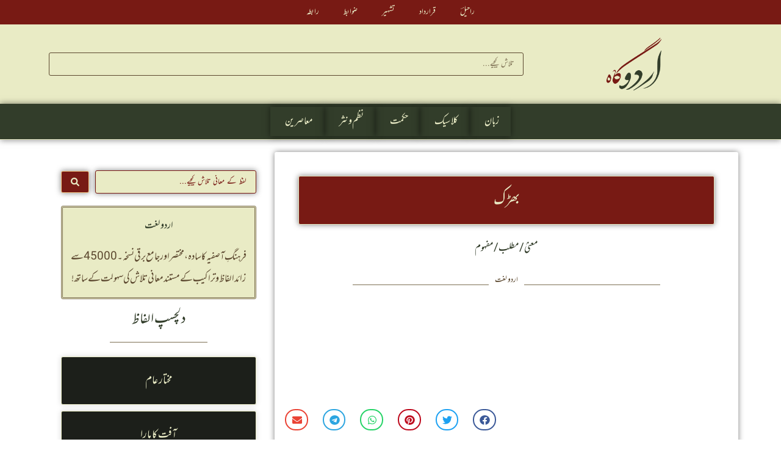

--- FILE ---
content_type: text/html; charset=UTF-8
request_url: https://xn--mgbqf7g.com/%D9%81%D8%B1%DB%81%D9%86%DA%AF/26051
body_size: 45501
content:
<!DOCTYPE html>
<html dir="rtl" lang="ur">
<head>
<meta charset="UTF-8">
<meta name="viewport" content="width=device-width, initial-scale=1">
	<link rel="profile" href="https://gmpg.org/xfn/11"> 
	<meta name='robots' content='index, follow, max-image-preview:large, max-snippet:-1, max-video-preview:-1' />
	<style>img:is([sizes="auto" i], [sizes^="auto," i]) { contain-intrinsic-size: 3000px 1500px }</style>
	
	<!-- This site is optimized with the Yoast SEO Premium plugin v26.2 (Yoast SEO v26.3) - https://yoast.com/wordpress/plugins/seo/ -->
	<title>بھڑک کا معنیٰ اور مطلب &#8211; اردو لغت | فرہنگِ آصفیہ &#8211; اردو گاہ</title>
	<meta name="description" content="بھڑک کا معنیٰ کیا ہے؟ اردو زبان کی مشہور لغت فرہنگِ آصفیہ سے جانیے۔ 45000 سے زائد الفاظ و تراکیب کا مفہوم اور مطلب آن لائن دیکھیے۔" />
	<link rel="canonical" href="https://xn--mgbqf7g.com/فرہنگ/26051" />
	<meta property="og:locale" content="en_US" />
	<meta property="og:type" content="article" />
	<meta property="og:title" content="بھڑک کا معنیٰ &#8211; فرہنگِ آصفیہ &#8211; اردو گاہ" />
	<meta property="og:description" content="بھڑک کا معنیٰ کیا ہے؟ اردو زبان کی مشہور لغت فرہنگِ آصفیہ سے جانیے۔ 45000 سے زائد الفاظ و تراکیب کا مفہوم اور مطلب آن لائن دیکھیے۔" />
	<meta property="og:url" content="https://xn--mgbqf7g.com/فرہنگ/26051" />
	<meta property="og:site_name" content="اردو گاہ" />
	<meta property="article:publisher" content="https://www.facebook.com/UrduGah" />
	<meta property="og:image" content="https://xn--mgbqf7g.com/wp-content/uploads/2022/12/اردو-گاہ-سماجی-روابط.png" />
	<meta property="og:image:width" content="1600" />
	<meta property="og:image:height" content="900" />
	<meta property="og:image:type" content="image/png" />
	<meta name="twitter:card" content="summary_large_image" />
	<meta name="twitter:site" content="@UrduGah" />
	<script type="application/ld+json" class="yoast-schema-graph">{"@context":"https://schema.org","@graph":[{"@type":"WebPage","@id":"https://xn--mgbqf7g.com/فرہنگ/26051","url":"https://xn--mgbqf7g.com/فرہنگ/26051","name":"بھڑک کا معنیٰ اور مطلب &#8211; اردو لغت | فرہنگِ آصفیہ &#8211; اردو گاہ","isPartOf":{"@id":"https://xn--mgbqf7g.com/#website"},"datePublished":"2022-04-28T21:33:15+00:00","description":"بھڑک کا معنیٰ کیا ہے؟ اردو زبان کی مشہور لغت فرہنگِ آصفیہ سے جانیے۔ 45000 سے زائد الفاظ و تراکیب کا مفہوم اور مطلب آن لائن دیکھیے۔","breadcrumb":{"@id":"https://xn--mgbqf7g.com/فرہنگ/26051#breadcrumb"},"inLanguage":"ur","potentialAction":[{"@type":"ReadAction","target":["https://xn--mgbqf7g.com/فرہنگ/26051"]}]},{"@type":"BreadcrumbList","@id":"https://xn--mgbqf7g.com/فرہنگ/26051#breadcrumb","itemListElement":[{"@type":"ListItem","position":1,"name":"سرورق","item":"https://xn--mgbqf7g.com/"},{"@type":"ListItem","position":2,"name":"بھڑک"}]},{"@type":"WebSite","@id":"https://xn--mgbqf7g.com/#website","url":"https://xn--mgbqf7g.com/","name":"اردو گاہ","description":"اردو زبان کی منفرد ترین شعری و ادبی ویب گاہ","publisher":{"@id":"https://xn--mgbqf7g.com/#organization"},"alternateName":"اردو.com","potentialAction":[{"@type":"SearchAction","target":{"@type":"EntryPoint","urlTemplate":"https://xn--mgbqf7g.com/?s={search_term_string}"},"query-input":{"@type":"PropertyValueSpecification","valueRequired":true,"valueName":"search_term_string"}}],"inLanguage":"ur"},{"@type":"Organization","@id":"https://xn--mgbqf7g.com/#organization","name":"اردو گاہ","alternateName":"Urdu Gah","url":"https://xn--mgbqf7g.com/","logo":{"@type":"ImageObject","inLanguage":"ur","@id":"https://xn--mgbqf7g.com/#/schema/logo/image/","url":"http://xn--mgbqf7g.com/wp-content/uploads/2022/07/اردو-گاہ-Logo.png","contentUrl":"http://xn--mgbqf7g.com/wp-content/uploads/2022/07/اردو-گاہ-Logo.png","width":512,"height":512,"caption":"اردو گاہ"},"image":{"@id":"https://xn--mgbqf7g.com/#/schema/logo/image/"},"sameAs":["https://www.facebook.com/UrduGah","https://x.com/UrduGah","https://www.instagram.com/urdugah","https://www.pinterest.com/UrduGah","https://www.youtube.com/c/UrduGah","https://ur.wikipedia.org/wiki/اردو_گاہ"]}]}</script>
	<!-- / Yoast SEO Premium plugin. -->


<link rel='dns-prefetch' href='//www.googletagmanager.com' />
<link rel="alternate" type="application/rss+xml" title="اردو گاہ &raquo; فیڈ" href="https://xn--mgbqf7g.com/feed" />

<link rel='stylesheet' id='astra-theme-css-rtl-css' href='https://xn--mgbqf7g.com/wp-content/themes/astra/assets/css/minified/style.min-rtl.css?ver=4.11.14' media='all' />
<style id='astra-theme-css-inline-css'>
.ast-no-sidebar .entry-content .alignfull {margin-left: calc( -50vw + 50%);margin-right: calc( -50vw + 50%);max-width: 100vw;width: 100vw;}.ast-no-sidebar .entry-content .alignwide {margin-left: calc(-41vw + 50%);margin-right: calc(-41vw + 50%);max-width: unset;width: unset;}.ast-no-sidebar .entry-content .alignfull .alignfull,.ast-no-sidebar .entry-content .alignfull .alignwide,.ast-no-sidebar .entry-content .alignwide .alignfull,.ast-no-sidebar .entry-content .alignwide .alignwide,.ast-no-sidebar .entry-content .wp-block-column .alignfull,.ast-no-sidebar .entry-content .wp-block-column .alignwide{width: 100%;margin-left: auto;margin-right: auto;}.wp-block-gallery,.blocks-gallery-grid {margin: 0;}.wp-block-separator {max-width: 100px;}.wp-block-separator.is-style-wide,.wp-block-separator.is-style-dots {max-width: none;}.entry-content .has-2-columns .wp-block-column:first-child {padding-right: 10px;}.entry-content .has-2-columns .wp-block-column:last-child {padding-left: 10px;}@media (max-width: 782px) {.entry-content .wp-block-columns .wp-block-column {flex-basis: 100%;}.entry-content .has-2-columns .wp-block-column:first-child {padding-right: 0;}.entry-content .has-2-columns .wp-block-column:last-child {padding-left: 0;}}body .entry-content .wp-block-latest-posts {margin-left: 0;}body .entry-content .wp-block-latest-posts li {list-style: none;}.ast-no-sidebar .ast-container .entry-content .wp-block-latest-posts {margin-left: 0;}.ast-header-break-point .entry-content .alignwide {margin-left: auto;margin-right: auto;}.entry-content .blocks-gallery-item img {margin-bottom: auto;}.wp-block-pullquote {border-top: 4px solid #555d66;border-bottom: 4px solid #555d66;color: #40464d;}:root{--ast-post-nav-space:0;--ast-container-default-xlg-padding:6.67em;--ast-container-default-lg-padding:5.67em;--ast-container-default-slg-padding:4.34em;--ast-container-default-md-padding:3.34em;--ast-container-default-sm-padding:6.67em;--ast-container-default-xs-padding:2.4em;--ast-container-default-xxs-padding:1.4em;--ast-code-block-background:#EEEEEE;--ast-comment-inputs-background:#FAFAFA;--ast-normal-container-width:1200px;--ast-narrow-container-width:750px;--ast-blog-title-font-weight:normal;--ast-blog-meta-weight:inherit;--ast-global-color-primary:var(--ast-global-color-5);--ast-global-color-secondary:var(--ast-global-color-4);--ast-global-color-alternate-background:var(--ast-global-color-7);--ast-global-color-subtle-background:var(--ast-global-color-6);--ast-bg-style-guide:#F8FAFC;--ast-shadow-style-guide:0px 0px 4px 0 #00000057;--ast-global-dark-bg-style:#fff;--ast-global-dark-lfs:#fbfbfb;--ast-widget-bg-color:#fafafa;--ast-wc-container-head-bg-color:#fbfbfb;--ast-title-layout-bg:#eeeeee;--ast-search-border-color:#e7e7e7;--ast-lifter-hover-bg:#e6e6e6;--ast-gallery-block-color:#000;--srfm-color-input-label:var(--ast-global-color-2);}html{font-size:118.75%;}a,.page-title{color:#323d2a;}a:hover,a:focus{color:#323d2a;}body,button,input,select,textarea,.ast-button,.ast-custom-button{font-family:-apple-system,BlinkMacSystemFont,Segoe UI,Roboto,Oxygen-Sans,Ubuntu,Cantarell,Helvetica Neue,sans-serif;font-weight:normal;font-size:19px;font-size:1rem;line-height:var(--ast-body-line-height,1.9em);}blockquote{color:#000000;}p,.entry-content p{margin-bottom:1em;}h1,h2,h3,h4,h5,h6,.entry-content :where(h1,h2,h3,h4,h5,h6),.site-title,.site-title a{font-weight:normal;line-height:1.5em;}.ast-site-identity .site-title a{color:var(--ast-global-color-2);}.site-title{font-size:35px;font-size:1.8421052631579rem;display:none;}header .custom-logo-link img{max-width:113px;width:113px;}.astra-logo-svg{width:113px;}.site-header .site-description{font-size:15px;font-size:0.78947368421053rem;display:none;}.entry-title{font-size:26px;font-size:1.3684210526316rem;}.archive .ast-article-post .ast-article-inner,.blog .ast-article-post .ast-article-inner,.archive .ast-article-post .ast-article-inner:hover,.blog .ast-article-post .ast-article-inner:hover{overflow:hidden;}h1,.entry-content :where(h1){font-size:40px;font-size:2.1052631578947rem;font-weight:normal;line-height:1.4em;}h2,.entry-content :where(h2){font-size:32px;font-size:1.6842105263158rem;line-height:1.3em;}h3,.entry-content :where(h3){font-size:26px;font-size:1.3684210526316rem;line-height:1.3em;}h4,.entry-content :where(h4){font-size:24px;font-size:1.2631578947368rem;line-height:1.2em;}h5,.entry-content :where(h5){font-size:20px;font-size:1.0526315789474rem;line-height:1.2em;}h6,.entry-content :where(h6){font-size:16px;font-size:0.84210526315789rem;line-height:1.25em;}::selection{background-color:#323d2a;color:#ffffff;}body,h1,h2,h3,h4,h5,h6,.entry-title a,.entry-content :where(h1,h2,h3,h4,h5,h6){color:#1c1f1a;}.tagcloud a:hover,.tagcloud a:focus,.tagcloud a.current-item{color:#ffffff;border-color:#323d2a;background-color:#323d2a;}input:focus,input[type="text"]:focus,input[type="email"]:focus,input[type="url"]:focus,input[type="password"]:focus,input[type="reset"]:focus,input[type="search"]:focus,textarea:focus{border-color:#323d2a;}input[type="radio"]:checked,input[type=reset],input[type="checkbox"]:checked,input[type="checkbox"]:hover:checked,input[type="checkbox"]:focus:checked,input[type=range]::-webkit-slider-thumb{border-color:#323d2a;background-color:#323d2a;box-shadow:none;}.site-footer a:hover + .post-count,.site-footer a:focus + .post-count{background:#323d2a;border-color:#323d2a;}.single .nav-links .nav-previous,.single .nav-links .nav-next{color:#323d2a;}.entry-meta,.entry-meta *{line-height:1.45;color:#323d2a;}.entry-meta a:not(.ast-button):hover,.entry-meta a:not(.ast-button):hover *,.entry-meta a:not(.ast-button):focus,.entry-meta a:not(.ast-button):focus *,.page-links > .page-link,.page-links .page-link:hover,.post-navigation a:hover{color:#323d2a;}#cat option,.secondary .calendar_wrap thead a,.secondary .calendar_wrap thead a:visited{color:#323d2a;}.secondary .calendar_wrap #today,.ast-progress-val span{background:#323d2a;}.secondary a:hover + .post-count,.secondary a:focus + .post-count{background:#323d2a;border-color:#323d2a;}.calendar_wrap #today > a{color:#ffffff;}.page-links .page-link,.single .post-navigation a{color:#323d2a;}.ast-search-menu-icon .search-form button.search-submit{padding:0 4px;}.ast-search-menu-icon form.search-form{padding-right:0;}.ast-header-search .ast-search-menu-icon.ast-dropdown-active .search-form,.ast-header-search .ast-search-menu-icon.ast-dropdown-active .search-field:focus{transition:all 0.2s;}.search-form input.search-field:focus{outline:none;}.widget-title,.widget .wp-block-heading{font-size:27px;font-size:1.4210526315789rem;color:#1c1f1a;}.ast-search-menu-icon.slide-search a:focus-visible:focus-visible,.astra-search-icon:focus-visible,#close:focus-visible,a:focus-visible,.ast-menu-toggle:focus-visible,.site .skip-link:focus-visible,.wp-block-loginout input:focus-visible,.wp-block-search.wp-block-search__button-inside .wp-block-search__inside-wrapper,.ast-header-navigation-arrow:focus-visible,.ast-orders-table__row .ast-orders-table__cell:focus-visible,a#ast-apply-coupon:focus-visible,#ast-apply-coupon:focus-visible,#close:focus-visible,.button.search-submit:focus-visible,#search_submit:focus,.normal-search:focus-visible,.ast-header-account-wrap:focus-visible,.astra-cart-drawer-close:focus,.ast-single-variation:focus,.ast-button:focus{outline-style:dotted;outline-color:inherit;outline-width:thin;}input:focus,input[type="text"]:focus,input[type="email"]:focus,input[type="url"]:focus,input[type="password"]:focus,input[type="reset"]:focus,input[type="search"]:focus,input[type="number"]:focus,textarea:focus,.wp-block-search__input:focus,[data-section="section-header-mobile-trigger"] .ast-button-wrap .ast-mobile-menu-trigger-minimal:focus,.ast-mobile-popup-drawer.active .menu-toggle-close:focus,#ast-scroll-top:focus,#coupon_code:focus,#ast-coupon-code:focus{border-style:dotted;border-color:inherit;border-width:thin;}input{outline:none;}.main-header-menu .menu-link,.ast-header-custom-item a{color:#1c1f1a;}.main-header-menu .menu-item:hover > .menu-link,.main-header-menu .menu-item:hover > .ast-menu-toggle,.main-header-menu .ast-masthead-custom-menu-items a:hover,.main-header-menu .menu-item.focus > .menu-link,.main-header-menu .menu-item.focus > .ast-menu-toggle,.main-header-menu .current-menu-item > .menu-link,.main-header-menu .current-menu-ancestor > .menu-link,.main-header-menu .current-menu-item > .ast-menu-toggle,.main-header-menu .current-menu-ancestor > .ast-menu-toggle{color:#323d2a;}.header-main-layout-3 .ast-main-header-bar-alignment{margin-right:auto;}.header-main-layout-2 .site-header-section-left .ast-site-identity{text-align:right;}.ast-logo-title-inline .site-logo-img{padding-right:1em;}.site-logo-img img{ transition:all 0.2s linear;}body .ast-oembed-container *{position:absolute;top:0;width:100%;height:100%;right:0;}body .wp-block-embed-pocket-casts .ast-oembed-container *{position:unset;}.ast-header-break-point .ast-mobile-menu-buttons-minimal.menu-toggle{background:transparent;color:#323d2a;}.ast-header-break-point .ast-mobile-menu-buttons-outline.menu-toggle{background:transparent;border:1px solid #323d2a;color:#323d2a;}.ast-header-break-point .ast-mobile-menu-buttons-fill.menu-toggle{background:#323d2a;}.ast-single-post-featured-section + article {margin-top: 2em;}.site-content .ast-single-post-featured-section img {width: 100%;overflow: hidden;object-fit: cover;}.site > .ast-single-related-posts-container {margin-top: 0;}@media (min-width: 769px) {.ast-desktop .ast-container--narrow {max-width: var(--ast-narrow-container-width);margin: 0 auto;}}.ast-page-builder-template .hentry {margin: 0;}.ast-page-builder-template .site-content > .ast-container {max-width: 100%;padding: 0;}.ast-page-builder-template .site .site-content #primary {padding: 0;margin: 0;}.ast-page-builder-template .no-results {text-align: center;margin: 4em auto;}.ast-page-builder-template .ast-pagination {padding: 2em;}.ast-page-builder-template .entry-header.ast-no-title.ast-no-thumbnail {margin-top: 0;}.ast-page-builder-template .entry-header.ast-header-without-markup {margin-top: 0;margin-bottom: 0;}.ast-page-builder-template .entry-header.ast-no-title.ast-no-meta {margin-bottom: 0;}.ast-page-builder-template.single .post-navigation {padding-bottom: 2em;}.ast-page-builder-template.single-post .site-content > .ast-container {max-width: 100%;}.ast-page-builder-template .entry-header {margin-top: 4em;margin-left: auto;margin-right: auto;padding-left: 20px;padding-right: 20px;}.single.ast-page-builder-template .entry-header {padding-left: 20px;padding-right: 20px;}.ast-page-builder-template .ast-archive-description {margin: 4em auto 0;padding-left: 20px;padding-right: 20px;}.ast-page-builder-template.ast-no-sidebar .entry-content .alignwide {margin-left: 0;margin-right: 0;}.footer-adv .footer-adv-overlay{border-top-style:solid;border-top-color:#7a7a7a;}@media( max-width: 420px ) {.single .nav-links .nav-previous,.single .nav-links .nav-next {width: 100%;text-align: center;}}.wp-block-buttons.aligncenter{justify-content:center;}@media (max-width:782px){.entry-content .wp-block-columns .wp-block-column{margin-left:0px;}}.wp-block-image.aligncenter{margin-left:auto;margin-right:auto;}.wp-block-table.aligncenter{margin-left:auto;margin-right:auto;}.wp-block-buttons .wp-block-button.is-style-outline .wp-block-button__link.wp-element-button,.ast-outline-button,.wp-block-uagb-buttons-child .uagb-buttons-repeater.ast-outline-button{border-top-width:2px;border-right-width:2px;border-bottom-width:2px;border-left-width:2px;font-family:inherit;font-weight:inherit;line-height:1em;}.wp-block-button .wp-block-button__link.wp-element-button.is-style-outline:not(.has-background),.wp-block-button.is-style-outline>.wp-block-button__link.wp-element-button:not(.has-background),.ast-outline-button{background-color:transparent;}.entry-content[data-ast-blocks-layout] > figure{margin-bottom:1em;}.elementor-widget-container .elementor-loop-container .e-loop-item[data-elementor-type="loop-item"]{width:100%;}@media (max-width:768px){.ast-left-sidebar #content > .ast-container{display:flex;flex-direction:column-reverse;width:100%;}.ast-separate-container .ast-article-post,.ast-separate-container .ast-article-single{padding:1.5em 2.14em;}.ast-author-box img.avatar{margin:20px 0 0 0;}}@media (min-width:769px){.ast-separate-container.ast-right-sidebar #primary,.ast-separate-container.ast-left-sidebar #primary{border:0;}.search-no-results.ast-separate-container #primary{margin-bottom:4em;}}.menu-toggle,button,.ast-button,.ast-custom-button,.button,input#submit,input[type="button"],input[type="submit"],input[type="reset"]{color:#ffffff;border-color:#323d2a;background-color:#323d2a;padding-top:10px;padding-right:40px;padding-bottom:10px;padding-left:40px;font-family:inherit;font-weight:inherit;}button:focus,.menu-toggle:hover,button:hover,.ast-button:hover,.ast-custom-button:hover .button:hover,.ast-custom-button:hover,input[type=reset]:hover,input[type=reset]:focus,input#submit:hover,input#submit:focus,input[type="button"]:hover,input[type="button"]:focus,input[type="submit"]:hover,input[type="submit"]:focus{color:#ffffff;background-color:#323d2a;border-color:#323d2a;}@media (max-width:768px){.ast-mobile-header-stack .main-header-bar .ast-search-menu-icon{display:inline-block;}.ast-header-break-point.ast-header-custom-item-outside .ast-mobile-header-stack .main-header-bar .ast-search-icon{margin:0;}.ast-comment-avatar-wrap img{max-width:2.5em;}.ast-comment-meta{padding:0 1.8888em 1.3333em;}.ast-separate-container .ast-comment-list li.depth-1{padding:1.5em 2.14em;}.ast-separate-container .comment-respond{padding:2em 2.14em;}}@media (min-width:544px){.ast-container{max-width:100%;}}@media (max-width:544px){.ast-separate-container .ast-article-post,.ast-separate-container .ast-article-single,.ast-separate-container .comments-title,.ast-separate-container .ast-archive-description{padding:1.5em 1em;}.ast-separate-container #content .ast-container{padding-left:0.54em;padding-right:0.54em;}.ast-separate-container .ast-comment-list .bypostauthor{padding:.5em;}.ast-search-menu-icon.ast-dropdown-active .search-field{width:170px;}.site-branding img,.site-header .site-logo-img .custom-logo-link img{max-width:100%;}} #ast-mobile-header .ast-site-header-cart-li a{pointer-events:none;}@media (min-width:545px){.ast-page-builder-template .comments-area,.single.ast-page-builder-template .entry-header,.single.ast-page-builder-template .post-navigation,.single.ast-page-builder-template .ast-single-related-posts-container{max-width:1240px;margin-left:auto;margin-right:auto;}}.ast-no-sidebar.ast-separate-container .entry-content .alignfull {margin-left: -6.67em;margin-right: -6.67em;width: auto;}@media (max-width: 1200px) {.ast-no-sidebar.ast-separate-container .entry-content .alignfull {margin-left: -2.4em;margin-right: -2.4em;}}@media (max-width: 768px) {.ast-no-sidebar.ast-separate-container .entry-content .alignfull {margin-left: -2.14em;margin-right: -2.14em;}}@media (max-width: 544px) {.ast-no-sidebar.ast-separate-container .entry-content .alignfull {margin-left: -1em;margin-right: -1em;}}.ast-no-sidebar.ast-separate-container .entry-content .alignwide {margin-left: -20px;margin-right: -20px;}.ast-no-sidebar.ast-separate-container .entry-content .wp-block-column .alignfull,.ast-no-sidebar.ast-separate-container .entry-content .wp-block-column .alignwide {margin-left: auto;margin-right: auto;width: 100%;}@media (max-width:768px){.site-title{display:none;}.site-header .site-description{display:none;}h1,.entry-content :where(h1){font-size:30px;}h2,.entry-content :where(h2){font-size:25px;}h3,.entry-content :where(h3){font-size:20px;}}@media (max-width:544px){.site-title{display:none;}.site-header .site-description{display:none;}h1,.entry-content :where(h1){font-size:30px;}h2,.entry-content :where(h2){font-size:25px;}h3,.entry-content :where(h3){font-size:20px;}header .custom-logo-link img,.ast-header-break-point .site-branding img,.ast-header-break-point .custom-logo-link img{max-width:84px;width:84px;}.astra-logo-svg{width:84px;}.ast-header-break-point .site-logo-img .custom-mobile-logo-link img{max-width:84px;}}@media (max-width:768px){html{font-size:108.3%;}}@media (max-width:544px){html{font-size:108.3%;}}@media (min-width:769px){.ast-container{max-width:1240px;}}@font-face {font-family: "Astra";src: url(https://xn--mgbqf7g.com/wp-content/themes/astra/assets/fonts/astra.woff) format("woff"),url(https://xn--mgbqf7g.com/wp-content/themes/astra/assets/fonts/astra.ttf) format("truetype"),url(https://xn--mgbqf7g.com/wp-content/themes/astra/assets/fonts/astra.svg#astra) format("svg");font-weight: normal;font-style: normal;font-display: fallback;}@media (max-width:921px) {.main-header-bar .main-header-bar-navigation{display:none;}}.ast-desktop .main-header-menu.submenu-with-border .sub-menu,.ast-desktop .main-header-menu.submenu-with-border .astra-full-megamenu-wrapper{border-color:#323d2a;}.ast-desktop .main-header-menu.submenu-with-border .sub-menu{border-top-width:2px;border-style:solid;}.ast-desktop .main-header-menu.submenu-with-border .sub-menu .sub-menu{top:-2px;}.ast-desktop .main-header-menu.submenu-with-border .sub-menu .menu-link,.ast-desktop .main-header-menu.submenu-with-border .children .menu-link{border-bottom-width:0px;border-style:solid;border-color:#eaeaea;}@media (min-width:769px){.main-header-menu .sub-menu .menu-item.ast-left-align-sub-menu:hover > .sub-menu,.main-header-menu .sub-menu .menu-item.ast-left-align-sub-menu.focus > .sub-menu{margin-left:-0px;}}.ast-small-footer{border-top-style:solid;border-top-width:1px;border-top-color:#7a7a7a;}.ast-small-footer-wrap{text-align:center;}.site .comments-area{padding-bottom:3em;}.ast-header-break-point.ast-header-custom-item-inside .main-header-bar .main-header-bar-navigation .ast-search-icon {display: none;}.ast-header-break-point.ast-header-custom-item-inside .main-header-bar .ast-search-menu-icon .search-form {padding: 0;display: block;overflow: hidden;}.ast-header-break-point .ast-header-custom-item .widget:last-child {margin-bottom: 1em;}.ast-header-custom-item .widget {margin: 0.5em;display: inline-block;vertical-align: middle;}.ast-header-custom-item .widget p {margin-bottom: 0;}.ast-header-custom-item .widget li {width: auto;}.ast-header-custom-item-inside .button-custom-menu-item .menu-link {display: none;}.ast-header-custom-item-inside.ast-header-break-point .button-custom-menu-item .ast-custom-button-link {display: none;}.ast-header-custom-item-inside.ast-header-break-point .button-custom-menu-item .menu-link {display: block;}.ast-header-break-point.ast-header-custom-item-outside .main-header-bar .ast-search-icon {margin-left: 1em;}.ast-header-break-point.ast-header-custom-item-inside .main-header-bar .ast-search-menu-icon .search-field,.ast-header-break-point.ast-header-custom-item-inside .main-header-bar .ast-search-menu-icon.ast-inline-search .search-field {width: 100%;padding-left: 5.5em;}.ast-header-break-point.ast-header-custom-item-inside .main-header-bar .ast-search-menu-icon .search-submit {display: block;position: absolute;height: 100%;top: 0;left: 0;padding: 0 1em;border-radius: 0;}.ast-header-break-point .ast-header-custom-item .ast-masthead-custom-menu-items {padding-right: 20px;padding-left: 20px;margin-bottom: 1em;margin-top: 1em;}.ast-header-custom-item-inside.ast-header-break-point .button-custom-menu-item {padding-right: 0;padding-left: 0;margin-top: 0;margin-bottom: 0;}.astra-icon-down_arrow::after {content: "\e900";font-family: Astra;}.astra-icon-close::after {content: "\e5cd";font-family: Astra;}.astra-icon-drag_handle::after {content: "\e25d";font-family: Astra;}.astra-icon-format_align_justify::after {content: "\e235";font-family: Astra;}.astra-icon-menu::after {content: "\e5d2";font-family: Astra;}.astra-icon-reorder::after {content: "\e8fe";font-family: Astra;}.astra-icon-search::after {content: "\e8b6";font-family: Astra;}.astra-icon-zoom_in::after {content: "\e56b";font-family: Astra;}.astra-icon-check-circle::after {content: "\e901";font-family: Astra;}.astra-icon-shopping-cart::after {content: "\f07a";font-family: Astra;}.astra-icon-shopping-bag::after {content: "\f290";font-family: Astra;}.astra-icon-shopping-basket::after {content: "\f291";font-family: Astra;}.astra-icon-circle-o::after {content: "\e903";font-family: Astra;}.astra-icon-certificate::after {content: "\e902";font-family: Astra;}blockquote {padding: 1.2em;}:root .has-ast-global-color-0-color{color:var(--ast-global-color-0);}:root .has-ast-global-color-0-background-color{background-color:var(--ast-global-color-0);}:root .wp-block-button .has-ast-global-color-0-color{color:var(--ast-global-color-0);}:root .wp-block-button .has-ast-global-color-0-background-color{background-color:var(--ast-global-color-0);}:root .has-ast-global-color-1-color{color:var(--ast-global-color-1);}:root .has-ast-global-color-1-background-color{background-color:var(--ast-global-color-1);}:root .wp-block-button .has-ast-global-color-1-color{color:var(--ast-global-color-1);}:root .wp-block-button .has-ast-global-color-1-background-color{background-color:var(--ast-global-color-1);}:root .has-ast-global-color-2-color{color:var(--ast-global-color-2);}:root .has-ast-global-color-2-background-color{background-color:var(--ast-global-color-2);}:root .wp-block-button .has-ast-global-color-2-color{color:var(--ast-global-color-2);}:root .wp-block-button .has-ast-global-color-2-background-color{background-color:var(--ast-global-color-2);}:root .has-ast-global-color-3-color{color:var(--ast-global-color-3);}:root .has-ast-global-color-3-background-color{background-color:var(--ast-global-color-3);}:root .wp-block-button .has-ast-global-color-3-color{color:var(--ast-global-color-3);}:root .wp-block-button .has-ast-global-color-3-background-color{background-color:var(--ast-global-color-3);}:root .has-ast-global-color-4-color{color:var(--ast-global-color-4);}:root .has-ast-global-color-4-background-color{background-color:var(--ast-global-color-4);}:root .wp-block-button .has-ast-global-color-4-color{color:var(--ast-global-color-4);}:root .wp-block-button .has-ast-global-color-4-background-color{background-color:var(--ast-global-color-4);}:root .has-ast-global-color-5-color{color:var(--ast-global-color-5);}:root .has-ast-global-color-5-background-color{background-color:var(--ast-global-color-5);}:root .wp-block-button .has-ast-global-color-5-color{color:var(--ast-global-color-5);}:root .wp-block-button .has-ast-global-color-5-background-color{background-color:var(--ast-global-color-5);}:root .has-ast-global-color-6-color{color:var(--ast-global-color-6);}:root .has-ast-global-color-6-background-color{background-color:var(--ast-global-color-6);}:root .wp-block-button .has-ast-global-color-6-color{color:var(--ast-global-color-6);}:root .wp-block-button .has-ast-global-color-6-background-color{background-color:var(--ast-global-color-6);}:root .has-ast-global-color-7-color{color:var(--ast-global-color-7);}:root .has-ast-global-color-7-background-color{background-color:var(--ast-global-color-7);}:root .wp-block-button .has-ast-global-color-7-color{color:var(--ast-global-color-7);}:root .wp-block-button .has-ast-global-color-7-background-color{background-color:var(--ast-global-color-7);}:root .has-ast-global-color-8-color{color:var(--ast-global-color-8);}:root .has-ast-global-color-8-background-color{background-color:var(--ast-global-color-8);}:root .wp-block-button .has-ast-global-color-8-color{color:var(--ast-global-color-8);}:root .wp-block-button .has-ast-global-color-8-background-color{background-color:var(--ast-global-color-8);}:root{--ast-global-color-0:#1c1f1a;--ast-global-color-1:#781a14;--ast-global-color-2:#323d2a;--ast-global-color-3:#5b472e;--ast-global-color-4:#e9ebc5;--ast-global-color-5:#b53826;--ast-global-color-6:#455837;--ast-global-color-7:#7d6f53;--ast-global-color-8:#f5ce8d;}:root {--ast-border-color : #dddddd;}.ast-single-entry-banner {-js-display: flex;display: flex;flex-direction: column;justify-content: center;text-align: center;position: relative;background: var(--ast-title-layout-bg);}.ast-single-entry-banner[data-banner-layout="layout-1"] {max-width: 1200px;background: inherit;padding: 20px 0;}.ast-single-entry-banner[data-banner-width-type="custom"] {margin: 0 auto;width: 100%;}.ast-single-entry-banner + .site-content .entry-header {margin-bottom: 0;}.site .ast-author-avatar {--ast-author-avatar-size: ;}a.ast-underline-text {text-decoration: underline;}.ast-container > .ast-terms-link {position: relative;display: block;}a.ast-button.ast-badge-tax {padding: 4px 8px;border-radius: 3px;font-size: inherit;}header.entry-header{text-align:right;}header.entry-header > *:not(:last-child){margin-bottom:10px;}@media (max-width:768px){header.entry-header{text-align:right;}}@media (max-width:544px){header.entry-header{text-align:right;}}.ast-archive-entry-banner {-js-display: flex;display: flex;flex-direction: column;justify-content: center;text-align: center;position: relative;background: var(--ast-title-layout-bg);}.ast-archive-entry-banner[data-banner-width-type="custom"] {margin: 0 auto;width: 100%;}.ast-archive-entry-banner[data-banner-layout="layout-1"] {background: inherit;padding: 20px 0;text-align: right;}body.archive .ast-archive-description{max-width:1200px;width:100%;text-align:right;padding-top:3em;padding-right:3em;padding-bottom:3em;padding-left:3em;}body.archive .ast-archive-description > *:not(:last-child){margin-bottom:10px;}@media (max-width:768px){body.archive .ast-archive-description{text-align:right;}}@media (max-width:544px){body.archive .ast-archive-description{text-align:right;}}.ast-breadcrumbs .trail-browse,.ast-breadcrumbs .trail-items,.ast-breadcrumbs .trail-items li{display:inline-block;margin:0;padding:0;border:none;background:inherit;text-indent:0;text-decoration:none;}.ast-breadcrumbs .trail-browse{font-size:inherit;font-style:inherit;font-weight:inherit;color:inherit;}.ast-breadcrumbs .trail-items{list-style:none;}.trail-items li::after{padding:0 0.3em;content:"\00bb";}.trail-items li:last-of-type::after{display:none;}h1,h2,h3,h4,h5,h6,.entry-content :where(h1,h2,h3,h4,h5,h6){color:#781a14;}.elementor-posts-container [CLASS*="ast-width-"]{width:100%;}.elementor-template-full-width .ast-container{display:block;}.elementor-screen-only,.screen-reader-text,.screen-reader-text span,.ui-helper-hidden-accessible{top:0 !important;}@media (max-width:544px){.elementor-element .elementor-wc-products .woocommerce[class*="columns-"] ul.products li.product{width:auto;margin:0;}.elementor-element .woocommerce .woocommerce-result-count{float:none;}}.ast-header-break-point .main-header-bar{border-bottom-width:1px;border-bottom-color:var(--ast-global-color-7);}@media (min-width:769px){.main-header-bar{border-bottom-width:1px;border-bottom-color:var(--ast-global-color-7);}}.main-header-menu .menu-item, #astra-footer-menu .menu-item, .main-header-bar .ast-masthead-custom-menu-items{-js-display:flex;display:flex;-webkit-box-pack:center;-webkit-justify-content:center;-moz-box-pack:center;-ms-flex-pack:center;justify-content:center;-webkit-box-orient:vertical;-webkit-box-direction:normal;-webkit-flex-direction:column;-moz-box-orient:vertical;-moz-box-direction:normal;-ms-flex-direction:column;flex-direction:column;}.main-header-menu > .menu-item > .menu-link, #astra-footer-menu > .menu-item > .menu-link{height:100%;-webkit-box-align:center;-webkit-align-items:center;-moz-box-align:center;-ms-flex-align:center;align-items:center;-js-display:flex;display:flex;}.ast-primary-menu-disabled .main-header-bar .ast-masthead-custom-menu-items{flex:unset;}.header-main-layout-1 .ast-flex.main-header-container, .header-main-layout-3 .ast-flex.main-header-container{-webkit-align-content:center;-ms-flex-line-pack:center;align-content:center;-webkit-box-align:center;-webkit-align-items:center;-moz-box-align:center;-ms-flex-align:center;align-items:center;}.main-header-menu .sub-menu .menu-item.menu-item-has-children > .menu-link:after{position:absolute;left:1em;top:50%;transform:translate(0,-50%) rotate(90deg);}.ast-header-break-point .main-header-bar .main-header-bar-navigation .page_item_has_children > .ast-menu-toggle::before, .ast-header-break-point .main-header-bar .main-header-bar-navigation .menu-item-has-children > .ast-menu-toggle::before, .ast-mobile-popup-drawer .main-header-bar-navigation .menu-item-has-children>.ast-menu-toggle::before, .ast-header-break-point .ast-mobile-header-wrap .main-header-bar-navigation .menu-item-has-children > .ast-menu-toggle::before{font-weight:bold;content:"\e900";font-family:Astra;text-decoration:inherit;display:inline-block;}.ast-header-break-point .main-navigation ul.sub-menu .menu-item .menu-link:before{content:"\e900";font-family:Astra;font-size:.65em;text-decoration:inherit;display:inline-block;transform:translate(0, -2px) rotateZ(90deg);margin-left:5px;}.widget_search .search-form:after{font-family:Astra;font-size:1.2em;font-weight:normal;content:"\e8b6";position:absolute;top:50%;left:15px;transform:translate(0, -50%);}.astra-search-icon::before{content:"\e8b6";font-family:Astra;font-style:normal;font-weight:normal;text-decoration:inherit;text-align:center;-webkit-font-smoothing:antialiased;-moz-osx-font-smoothing:grayscale;z-index:3;}.main-header-bar .main-header-bar-navigation .page_item_has_children > a:after, .main-header-bar .main-header-bar-navigation .menu-item-has-children > a:after, .menu-item-has-children .ast-header-navigation-arrow:after{content:"\e900";display:inline-block;font-family:Astra;font-size:.6rem;font-weight:bold;text-rendering:auto;-webkit-font-smoothing:antialiased;-moz-osx-font-smoothing:grayscale;margin-right:10px;line-height:normal;}.menu-item-has-children .sub-menu .ast-header-navigation-arrow:after{margin-left:0;}.ast-mobile-popup-drawer .main-header-bar-navigation .ast-submenu-expanded>.ast-menu-toggle::before{transform:rotateX(180deg);}.ast-header-break-point .main-header-bar-navigation .menu-item-has-children > .menu-link:after{display:none;}@media (min-width:769px){.ast-builder-menu .main-navigation > ul > li:last-child a{margin-left:0;}}.ast-separate-container .ast-article-inner{background-color:transparent;background-image:none;}.ast-separate-container .ast-article-post{background-color:#ffffff;background-image:none;}@media (max-width:768px){.ast-separate-container .ast-article-post{background-color:var(--ast-global-color-5);background-image:none;}}@media (max-width:544px){.ast-separate-container .ast-article-post{background-color:var(--ast-global-color-5);background-image:none;}}.ast-separate-container .ast-article-single:not(.ast-related-post), .ast-separate-container .error-404, .ast-separate-container .no-results, .single.ast-separate-container  .ast-author-meta, .ast-separate-container .related-posts-title-wrapper, .ast-separate-container .comments-count-wrapper, .ast-box-layout.ast-plain-container .site-content, .ast-padded-layout.ast-plain-container .site-content, .ast-separate-container .ast-archive-description, .ast-separate-container .comments-area .comment-respond, .ast-separate-container .comments-area .ast-comment-list li, .ast-separate-container .comments-area .comments-title{background-color:#ffffff;background-image:none;}@media (max-width:768px){.ast-separate-container .ast-article-single:not(.ast-related-post), .ast-separate-container .error-404, .ast-separate-container .no-results, .single.ast-separate-container  .ast-author-meta, .ast-separate-container .related-posts-title-wrapper, .ast-separate-container .comments-count-wrapper, .ast-box-layout.ast-plain-container .site-content, .ast-padded-layout.ast-plain-container .site-content, .ast-separate-container .ast-archive-description{background-color:var(--ast-global-color-5);background-image:none;}}@media (max-width:544px){.ast-separate-container .ast-article-single:not(.ast-related-post), .ast-separate-container .error-404, .ast-separate-container .no-results, .single.ast-separate-container  .ast-author-meta, .ast-separate-container .related-posts-title-wrapper, .ast-separate-container .comments-count-wrapper, .ast-box-layout.ast-plain-container .site-content, .ast-padded-layout.ast-plain-container .site-content, .ast-separate-container .ast-archive-description{background-color:var(--ast-global-color-5);background-image:none;}}.ast-separate-container.ast-two-container #secondary .widget{background-color:#ffffff;background-image:none;}@media (max-width:768px){.ast-separate-container.ast-two-container #secondary .widget{background-color:var(--ast-global-color-5);background-image:none;}}@media (max-width:544px){.ast-separate-container.ast-two-container #secondary .widget{background-color:var(--ast-global-color-5);background-image:none;}}:root{--e-global-color-astglobalcolor0:#1c1f1a;--e-global-color-astglobalcolor1:#781a14;--e-global-color-astglobalcolor2:#323d2a;--e-global-color-astglobalcolor3:#5b472e;--e-global-color-astglobalcolor4:#e9ebc5;--e-global-color-astglobalcolor5:#b53826;--e-global-color-astglobalcolor6:#455837;--e-global-color-astglobalcolor7:#7d6f53;--e-global-color-astglobalcolor8:#f5ce8d;}.comment-reply-title{font-size:31px;font-size:1.6315789473684rem;}.ast-comment-meta{line-height:1.666666667;color:#323d2a;font-size:16px;font-size:0.84210526315789rem;}.ast-comment-list #cancel-comment-reply-link{font-size:19px;font-size:1rem;}.comments-count-wrapper {padding: 2em 0;}.comments-count-wrapper .comments-title {font-weight: normal;word-wrap: break-word;}.ast-comment-list {margin: 0;word-wrap: break-word;padding-bottom: 0.5em;list-style: none;}.site-content article .comments-area {border-top: 1px solid var(--ast-single-post-border,var(--ast-border-color));}.ast-comment-list li {list-style: none;}.ast-comment-list li.depth-1 .ast-comment,.ast-comment-list li.depth-2 .ast-comment {border-bottom: 1px solid #eeeeee;}.ast-comment-list .comment-respond {padding: 1em 0;border-bottom: 1px solid #dddddd;}.ast-comment-list .comment-respond .comment-reply-title {margin-top: 0;padding-top: 0;}.ast-comment-list .comment-respond p {margin-bottom: .5em;}.ast-comment-list .ast-comment-edit-reply-wrap {-js-display: flex;display: flex;justify-content: flex-end;}.ast-comment-list .ast-edit-link {flex: 1;}.ast-comment-list .comment-awaiting-moderation {margin-bottom: 0;}.ast-comment {padding: 1em 0 ;}.ast-comment-avatar-wrap img {border-radius: 50%;}.ast-comment-content {clear: both;}.ast-comment-cite-wrap {text-align: left;}.ast-comment-cite-wrap cite {font-style: normal;}.comment-reply-title {padding-top: 1em;font-weight: normal;line-height: 1.65;}.ast-comment-meta {margin-bottom: 0.5em;}.comments-area {border-top: 1px solid #eeeeee;margin-top: 2em;}.comments-area .comment-form-comment {width: 100%;border: none;margin: 0;padding: 0;}.comments-area .comment-notes,.comments-area .comment-textarea,.comments-area .form-allowed-tags {margin-bottom: 1.5em;}.comments-area .form-submit {margin-bottom: 0;}.comments-area textarea#comment,.comments-area .ast-comment-formwrap input[type="text"] {width: 100%;border-radius: 0;vertical-align: middle;margin-bottom: 10px;}.comments-area .no-comments {margin-top: 0.5em;margin-bottom: 0.5em;}.comments-area p.logged-in-as {margin-bottom: 1em;}.ast-separate-container .comments-count-wrapper {background-color: #fff;padding: 2em 6.67em 0;}@media (max-width: 1200px) {.ast-separate-container .comments-count-wrapper {padding: 2em 3.34em;}}.ast-separate-container .comments-area {border-top: 0;}.ast-separate-container .ast-comment-list {padding-bottom: 0;}.ast-separate-container .ast-comment-list li {background-color: #fff;}.ast-separate-container .ast-comment-list li.depth-1 .children li {padding-bottom: 0;padding-top: 0;margin-bottom: 0;}.ast-separate-container .ast-comment-list li.depth-1 .ast-comment,.ast-separate-container .ast-comment-list li.depth-2 .ast-comment {border-bottom: 0;}.ast-separate-container .ast-comment-list .comment-respond {padding-top: 0;padding-bottom: 1em;background-color: transparent;}.ast-separate-container .ast-comment-list .pingback p {margin-bottom: 0;}.ast-separate-container .ast-comment-list .bypostauthor {padding: 2em;margin-bottom: 1em;}.ast-separate-container .ast-comment-list .bypostauthor li {background: transparent;margin-bottom: 0;padding: 0 0 0 2em;}.ast-separate-container .comment-reply-title {padding-top: 0;}.comment-content a {word-wrap: break-word;}.comment-form-legend {margin-bottom: unset;padding: 0 0.5em;}.ast-separate-container .ast-comment-list li.depth-1 {padding: 4em 6.67em;margin-bottom: 2em;}@media (max-width: 1200px) {.ast-separate-container .ast-comment-list li.depth-1 {padding: 3em 3.34em;}}.ast-separate-container .comment-respond {background-color: #fff;padding: 4em 6.67em;border-bottom: 0;}@media (max-width: 1200px) {.ast-separate-container .comment-respond {padding: 3em 2.34em;}}.ast-comment-list .children {margin-right: 2em;}@media (max-width: 992px) {.ast-comment-list .children {margin-right: 1em;}}.ast-comment-list #cancel-comment-reply-link {white-space: nowrap;font-size: 15px;font-size: 1rem;margin-right: 1em;}.ast-comment-avatar-wrap {float: right;clear: left;margin-left: 1.33333em;}.ast-comment-meta-wrap {float: right;clear: left;padding: 0 0 1.33333em;}.ast-comment-time .timendate,.ast-comment-time .reply {margin-left: 0.5em;}.comments-area #wp-comment-cookies-consent {margin-left: 10px;}.ast-page-builder-template .comments-area {padding-right: 20px;padding-left: 20px;margin-top: 0;margin-bottom: 2em;}.ast-separate-container .ast-comment-list .bypostauthor .bypostauthor {background: transparent;margin-bottom: 0;padding-left: 0;padding-bottom: 0;padding-top: 0;}@media (min-width:769px){.ast-separate-container .ast-comment-list li .comment-respond{padding-left:2.66666em;padding-right:2.66666em;}}@media (max-width:544px){.ast-separate-container .comments-count-wrapper{padding:1.5em 1em;}.ast-separate-container .ast-comment-list li.depth-1{padding:1.5em 1em;margin-bottom:1.5em;}.ast-separate-container .ast-comment-list .bypostauthor{padding:.5em;}.ast-separate-container .comment-respond{padding:1.5em 1em;}.ast-separate-container .ast-comment-list .bypostauthor li{padding:0 0 0 .5em;}.ast-comment-list .children{margin-right:0.66666em;}}@media (max-width:768px){.ast-comment-avatar-wrap img{max-width:2.5em;}.comments-area{margin-top:1.5em;}.ast-separate-container .comments-count-wrapper{padding:2em 2.14em;}.ast-separate-container .ast-comment-list li.depth-1{padding:1.5em 2.14em;}.ast-separate-container .comment-respond{padding:2em 2.14em;}}@media (max-width:768px){.ast-comment-avatar-wrap{margin-left:0.5em;}}
</style>
<link rel='stylesheet' id='wp-block-library-rtl-css' href='https://xn--mgbqf7g.com/wp-includes/css/dist/block-library/style-rtl.min.css?ver=6.8.3' media='all' />
<link rel='stylesheet' id='a-z-listing-block-css' href='https://xn--mgbqf7g.com/wp-content/plugins/a-z-listing/css/a-z-listing-default.css?ver=4.3.1' media='all' />
<style id='global-styles-inline-css'>
:root{--wp--preset--aspect-ratio--square: 1;--wp--preset--aspect-ratio--4-3: 4/3;--wp--preset--aspect-ratio--3-4: 3/4;--wp--preset--aspect-ratio--3-2: 3/2;--wp--preset--aspect-ratio--2-3: 2/3;--wp--preset--aspect-ratio--16-9: 16/9;--wp--preset--aspect-ratio--9-16: 9/16;--wp--preset--color--black: #000000;--wp--preset--color--cyan-bluish-gray: #abb8c3;--wp--preset--color--white: #ffffff;--wp--preset--color--pale-pink: #f78da7;--wp--preset--color--vivid-red: #cf2e2e;--wp--preset--color--luminous-vivid-orange: #ff6900;--wp--preset--color--luminous-vivid-amber: #fcb900;--wp--preset--color--light-green-cyan: #7bdcb5;--wp--preset--color--vivid-green-cyan: #00d084;--wp--preset--color--pale-cyan-blue: #8ed1fc;--wp--preset--color--vivid-cyan-blue: #0693e3;--wp--preset--color--vivid-purple: #9b51e0;--wp--preset--color--ast-global-color-0: var(--ast-global-color-0);--wp--preset--color--ast-global-color-1: var(--ast-global-color-1);--wp--preset--color--ast-global-color-2: var(--ast-global-color-2);--wp--preset--color--ast-global-color-3: var(--ast-global-color-3);--wp--preset--color--ast-global-color-4: var(--ast-global-color-4);--wp--preset--color--ast-global-color-5: var(--ast-global-color-5);--wp--preset--color--ast-global-color-6: var(--ast-global-color-6);--wp--preset--color--ast-global-color-7: var(--ast-global-color-7);--wp--preset--color--ast-global-color-8: var(--ast-global-color-8);--wp--preset--gradient--vivid-cyan-blue-to-vivid-purple: linear-gradient(135deg,rgba(6,147,227,1) 0%,rgb(155,81,224) 100%);--wp--preset--gradient--light-green-cyan-to-vivid-green-cyan: linear-gradient(135deg,rgb(122,220,180) 0%,rgb(0,208,130) 100%);--wp--preset--gradient--luminous-vivid-amber-to-luminous-vivid-orange: linear-gradient(135deg,rgba(252,185,0,1) 0%,rgba(255,105,0,1) 100%);--wp--preset--gradient--luminous-vivid-orange-to-vivid-red: linear-gradient(135deg,rgba(255,105,0,1) 0%,rgb(207,46,46) 100%);--wp--preset--gradient--very-light-gray-to-cyan-bluish-gray: linear-gradient(135deg,rgb(238,238,238) 0%,rgb(169,184,195) 100%);--wp--preset--gradient--cool-to-warm-spectrum: linear-gradient(135deg,rgb(74,234,220) 0%,rgb(151,120,209) 20%,rgb(207,42,186) 40%,rgb(238,44,130) 60%,rgb(251,105,98) 80%,rgb(254,248,76) 100%);--wp--preset--gradient--blush-light-purple: linear-gradient(135deg,rgb(255,206,236) 0%,rgb(152,150,240) 100%);--wp--preset--gradient--blush-bordeaux: linear-gradient(135deg,rgb(254,205,165) 0%,rgb(254,45,45) 50%,rgb(107,0,62) 100%);--wp--preset--gradient--luminous-dusk: linear-gradient(135deg,rgb(255,203,112) 0%,rgb(199,81,192) 50%,rgb(65,88,208) 100%);--wp--preset--gradient--pale-ocean: linear-gradient(135deg,rgb(255,245,203) 0%,rgb(182,227,212) 50%,rgb(51,167,181) 100%);--wp--preset--gradient--electric-grass: linear-gradient(135deg,rgb(202,248,128) 0%,rgb(113,206,126) 100%);--wp--preset--gradient--midnight: linear-gradient(135deg,rgb(2,3,129) 0%,rgb(40,116,252) 100%);--wp--preset--font-size--small: 13px;--wp--preset--font-size--medium: 20px;--wp--preset--font-size--large: 36px;--wp--preset--font-size--x-large: 42px;--wp--preset--spacing--20: 0.44rem;--wp--preset--spacing--30: 0.67rem;--wp--preset--spacing--40: 1rem;--wp--preset--spacing--50: 1.5rem;--wp--preset--spacing--60: 2.25rem;--wp--preset--spacing--70: 3.38rem;--wp--preset--spacing--80: 5.06rem;--wp--preset--shadow--natural: 6px 6px 9px rgba(0, 0, 0, 0.2);--wp--preset--shadow--deep: 12px 12px 50px rgba(0, 0, 0, 0.4);--wp--preset--shadow--sharp: 6px 6px 0px rgba(0, 0, 0, 0.2);--wp--preset--shadow--outlined: 6px 6px 0px -3px rgba(255, 255, 255, 1), 6px 6px rgba(0, 0, 0, 1);--wp--preset--shadow--crisp: 6px 6px 0px rgba(0, 0, 0, 1);}:root { --wp--style--global--content-size: var(--wp--custom--ast-content-width-size);--wp--style--global--wide-size: var(--wp--custom--ast-wide-width-size); }:where(body) { margin: 0; }.wp-site-blocks > .alignleft { float: left; margin-right: 2em; }.wp-site-blocks > .alignright { float: right; margin-left: 2em; }.wp-site-blocks > .aligncenter { justify-content: center; margin-left: auto; margin-right: auto; }:where(.wp-site-blocks) > * { margin-block-start: 24px; margin-block-end: 0; }:where(.wp-site-blocks) > :first-child { margin-block-start: 0; }:where(.wp-site-blocks) > :last-child { margin-block-end: 0; }:root { --wp--style--block-gap: 24px; }:root :where(.is-layout-flow) > :first-child{margin-block-start: 0;}:root :where(.is-layout-flow) > :last-child{margin-block-end: 0;}:root :where(.is-layout-flow) > *{margin-block-start: 24px;margin-block-end: 0;}:root :where(.is-layout-constrained) > :first-child{margin-block-start: 0;}:root :where(.is-layout-constrained) > :last-child{margin-block-end: 0;}:root :where(.is-layout-constrained) > *{margin-block-start: 24px;margin-block-end: 0;}:root :where(.is-layout-flex){gap: 24px;}:root :where(.is-layout-grid){gap: 24px;}.is-layout-flow > .alignleft{float: left;margin-inline-start: 0;margin-inline-end: 2em;}.is-layout-flow > .alignright{float: right;margin-inline-start: 2em;margin-inline-end: 0;}.is-layout-flow > .aligncenter{margin-left: auto !important;margin-right: auto !important;}.is-layout-constrained > .alignleft{float: left;margin-inline-start: 0;margin-inline-end: 2em;}.is-layout-constrained > .alignright{float: right;margin-inline-start: 2em;margin-inline-end: 0;}.is-layout-constrained > .aligncenter{margin-left: auto !important;margin-right: auto !important;}.is-layout-constrained > :where(:not(.alignleft):not(.alignright):not(.alignfull)){max-width: var(--wp--style--global--content-size);margin-left: auto !important;margin-right: auto !important;}.is-layout-constrained > .alignwide{max-width: var(--wp--style--global--wide-size);}body .is-layout-flex{display: flex;}.is-layout-flex{flex-wrap: wrap;align-items: center;}.is-layout-flex > :is(*, div){margin: 0;}body .is-layout-grid{display: grid;}.is-layout-grid > :is(*, div){margin: 0;}body{padding-top: 0px;padding-right: 0px;padding-bottom: 0px;padding-left: 0px;}a:where(:not(.wp-element-button)){text-decoration: none;}:root :where(.wp-element-button, .wp-block-button__link){background-color: #32373c;border-width: 0;color: #fff;font-family: inherit;font-size: inherit;line-height: inherit;padding: calc(0.667em + 2px) calc(1.333em + 2px);text-decoration: none;}.has-black-color{color: var(--wp--preset--color--black) !important;}.has-cyan-bluish-gray-color{color: var(--wp--preset--color--cyan-bluish-gray) !important;}.has-white-color{color: var(--wp--preset--color--white) !important;}.has-pale-pink-color{color: var(--wp--preset--color--pale-pink) !important;}.has-vivid-red-color{color: var(--wp--preset--color--vivid-red) !important;}.has-luminous-vivid-orange-color{color: var(--wp--preset--color--luminous-vivid-orange) !important;}.has-luminous-vivid-amber-color{color: var(--wp--preset--color--luminous-vivid-amber) !important;}.has-light-green-cyan-color{color: var(--wp--preset--color--light-green-cyan) !important;}.has-vivid-green-cyan-color{color: var(--wp--preset--color--vivid-green-cyan) !important;}.has-pale-cyan-blue-color{color: var(--wp--preset--color--pale-cyan-blue) !important;}.has-vivid-cyan-blue-color{color: var(--wp--preset--color--vivid-cyan-blue) !important;}.has-vivid-purple-color{color: var(--wp--preset--color--vivid-purple) !important;}.has-ast-global-color-0-color{color: var(--wp--preset--color--ast-global-color-0) !important;}.has-ast-global-color-1-color{color: var(--wp--preset--color--ast-global-color-1) !important;}.has-ast-global-color-2-color{color: var(--wp--preset--color--ast-global-color-2) !important;}.has-ast-global-color-3-color{color: var(--wp--preset--color--ast-global-color-3) !important;}.has-ast-global-color-4-color{color: var(--wp--preset--color--ast-global-color-4) !important;}.has-ast-global-color-5-color{color: var(--wp--preset--color--ast-global-color-5) !important;}.has-ast-global-color-6-color{color: var(--wp--preset--color--ast-global-color-6) !important;}.has-ast-global-color-7-color{color: var(--wp--preset--color--ast-global-color-7) !important;}.has-ast-global-color-8-color{color: var(--wp--preset--color--ast-global-color-8) !important;}.has-black-background-color{background-color: var(--wp--preset--color--black) !important;}.has-cyan-bluish-gray-background-color{background-color: var(--wp--preset--color--cyan-bluish-gray) !important;}.has-white-background-color{background-color: var(--wp--preset--color--white) !important;}.has-pale-pink-background-color{background-color: var(--wp--preset--color--pale-pink) !important;}.has-vivid-red-background-color{background-color: var(--wp--preset--color--vivid-red) !important;}.has-luminous-vivid-orange-background-color{background-color: var(--wp--preset--color--luminous-vivid-orange) !important;}.has-luminous-vivid-amber-background-color{background-color: var(--wp--preset--color--luminous-vivid-amber) !important;}.has-light-green-cyan-background-color{background-color: var(--wp--preset--color--light-green-cyan) !important;}.has-vivid-green-cyan-background-color{background-color: var(--wp--preset--color--vivid-green-cyan) !important;}.has-pale-cyan-blue-background-color{background-color: var(--wp--preset--color--pale-cyan-blue) !important;}.has-vivid-cyan-blue-background-color{background-color: var(--wp--preset--color--vivid-cyan-blue) !important;}.has-vivid-purple-background-color{background-color: var(--wp--preset--color--vivid-purple) !important;}.has-ast-global-color-0-background-color{background-color: var(--wp--preset--color--ast-global-color-0) !important;}.has-ast-global-color-1-background-color{background-color: var(--wp--preset--color--ast-global-color-1) !important;}.has-ast-global-color-2-background-color{background-color: var(--wp--preset--color--ast-global-color-2) !important;}.has-ast-global-color-3-background-color{background-color: var(--wp--preset--color--ast-global-color-3) !important;}.has-ast-global-color-4-background-color{background-color: var(--wp--preset--color--ast-global-color-4) !important;}.has-ast-global-color-5-background-color{background-color: var(--wp--preset--color--ast-global-color-5) !important;}.has-ast-global-color-6-background-color{background-color: var(--wp--preset--color--ast-global-color-6) !important;}.has-ast-global-color-7-background-color{background-color: var(--wp--preset--color--ast-global-color-7) !important;}.has-ast-global-color-8-background-color{background-color: var(--wp--preset--color--ast-global-color-8) !important;}.has-black-border-color{border-color: var(--wp--preset--color--black) !important;}.has-cyan-bluish-gray-border-color{border-color: var(--wp--preset--color--cyan-bluish-gray) !important;}.has-white-border-color{border-color: var(--wp--preset--color--white) !important;}.has-pale-pink-border-color{border-color: var(--wp--preset--color--pale-pink) !important;}.has-vivid-red-border-color{border-color: var(--wp--preset--color--vivid-red) !important;}.has-luminous-vivid-orange-border-color{border-color: var(--wp--preset--color--luminous-vivid-orange) !important;}.has-luminous-vivid-amber-border-color{border-color: var(--wp--preset--color--luminous-vivid-amber) !important;}.has-light-green-cyan-border-color{border-color: var(--wp--preset--color--light-green-cyan) !important;}.has-vivid-green-cyan-border-color{border-color: var(--wp--preset--color--vivid-green-cyan) !important;}.has-pale-cyan-blue-border-color{border-color: var(--wp--preset--color--pale-cyan-blue) !important;}.has-vivid-cyan-blue-border-color{border-color: var(--wp--preset--color--vivid-cyan-blue) !important;}.has-vivid-purple-border-color{border-color: var(--wp--preset--color--vivid-purple) !important;}.has-ast-global-color-0-border-color{border-color: var(--wp--preset--color--ast-global-color-0) !important;}.has-ast-global-color-1-border-color{border-color: var(--wp--preset--color--ast-global-color-1) !important;}.has-ast-global-color-2-border-color{border-color: var(--wp--preset--color--ast-global-color-2) !important;}.has-ast-global-color-3-border-color{border-color: var(--wp--preset--color--ast-global-color-3) !important;}.has-ast-global-color-4-border-color{border-color: var(--wp--preset--color--ast-global-color-4) !important;}.has-ast-global-color-5-border-color{border-color: var(--wp--preset--color--ast-global-color-5) !important;}.has-ast-global-color-6-border-color{border-color: var(--wp--preset--color--ast-global-color-6) !important;}.has-ast-global-color-7-border-color{border-color: var(--wp--preset--color--ast-global-color-7) !important;}.has-ast-global-color-8-border-color{border-color: var(--wp--preset--color--ast-global-color-8) !important;}.has-vivid-cyan-blue-to-vivid-purple-gradient-background{background: var(--wp--preset--gradient--vivid-cyan-blue-to-vivid-purple) !important;}.has-light-green-cyan-to-vivid-green-cyan-gradient-background{background: var(--wp--preset--gradient--light-green-cyan-to-vivid-green-cyan) !important;}.has-luminous-vivid-amber-to-luminous-vivid-orange-gradient-background{background: var(--wp--preset--gradient--luminous-vivid-amber-to-luminous-vivid-orange) !important;}.has-luminous-vivid-orange-to-vivid-red-gradient-background{background: var(--wp--preset--gradient--luminous-vivid-orange-to-vivid-red) !important;}.has-very-light-gray-to-cyan-bluish-gray-gradient-background{background: var(--wp--preset--gradient--very-light-gray-to-cyan-bluish-gray) !important;}.has-cool-to-warm-spectrum-gradient-background{background: var(--wp--preset--gradient--cool-to-warm-spectrum) !important;}.has-blush-light-purple-gradient-background{background: var(--wp--preset--gradient--blush-light-purple) !important;}.has-blush-bordeaux-gradient-background{background: var(--wp--preset--gradient--blush-bordeaux) !important;}.has-luminous-dusk-gradient-background{background: var(--wp--preset--gradient--luminous-dusk) !important;}.has-pale-ocean-gradient-background{background: var(--wp--preset--gradient--pale-ocean) !important;}.has-electric-grass-gradient-background{background: var(--wp--preset--gradient--electric-grass) !important;}.has-midnight-gradient-background{background: var(--wp--preset--gradient--midnight) !important;}.has-small-font-size{font-size: var(--wp--preset--font-size--small) !important;}.has-medium-font-size{font-size: var(--wp--preset--font-size--medium) !important;}.has-large-font-size{font-size: var(--wp--preset--font-size--large) !important;}.has-x-large-font-size{font-size: var(--wp--preset--font-size--x-large) !important;}
:root :where(.wp-block-pullquote){font-size: 1.5em;line-height: 1.6;}
</style>
<link rel='stylesheet' id='ae-pro-css-css' href='https://xn--mgbqf7g.com/wp-content/plugins/anywhere-elementor-pro/includes/assets/css/ae-pro.min.css?ver=2.25.2' media='all' />
<link rel='stylesheet' id='vegas-css-css' href='https://xn--mgbqf7g.com/wp-content/plugins/anywhere-elementor-pro/includes/assets/lib/vegas/vegas.min.css?ver=2.4.0' media='all' />
<link rel='stylesheet' id='elementor-frontend-css' href='https://xn--mgbqf7g.com/wp-content/plugins/elementor/assets/css/frontend-rtl.min.css?ver=3.32.5' media='all' />
<link rel='stylesheet' id='widget-nav-menu-css' href='https://xn--mgbqf7g.com/wp-content/plugins/elementor-pro/assets/css/widget-nav-menu-rtl.min.css?ver=3.32.3' media='all' />
<link rel='stylesheet' id='widget-image-css' href='https://xn--mgbqf7g.com/wp-content/plugins/elementor/assets/css/widget-image-rtl.min.css?ver=3.32.5' media='all' />
<link rel='stylesheet' id='widget-heading-css' href='https://xn--mgbqf7g.com/wp-content/plugins/elementor/assets/css/widget-heading-rtl.min.css?ver=3.32.5' media='all' />
<link rel='stylesheet' id='widget-mega-menu-css' href='https://xn--mgbqf7g.com/wp-content/plugins/elementor-pro/assets/css/widget-mega-menu-rtl.min.css?ver=3.32.3' media='all' />
<link rel='stylesheet' id='widget-share-buttons-css' href='https://xn--mgbqf7g.com/wp-content/plugins/elementor-pro/assets/css/widget-share-buttons-rtl.min.css?ver=3.32.3' media='all' />
<link rel='stylesheet' id='e-apple-webkit-css' href='https://xn--mgbqf7g.com/wp-content/plugins/elementor/assets/css/conditionals/apple-webkit.min.css?ver=3.32.5' media='all' />
<link rel='stylesheet' id='e-sticky-css' href='https://xn--mgbqf7g.com/wp-content/plugins/elementor-pro/assets/css/modules/sticky.min.css?ver=3.32.3' media='all' />
<link rel='stylesheet' id='widget-spacer-css' href='https://xn--mgbqf7g.com/wp-content/plugins/elementor/assets/css/widget-spacer-rtl.min.css?ver=3.32.5' media='all' />
<link rel='stylesheet' id='widget-divider-css' href='https://xn--mgbqf7g.com/wp-content/plugins/elementor/assets/css/widget-divider-rtl.min.css?ver=3.32.5' media='all' />
<link rel='stylesheet' id='widget-author-box-css' href='https://xn--mgbqf7g.com/wp-content/plugins/elementor-pro/assets/css/widget-author-box-rtl.min.css?ver=3.32.3' media='all' />
<link rel='stylesheet' id='widget-image-box-css' href='https://xn--mgbqf7g.com/wp-content/plugins/elementor/assets/css/widget-image-box-rtl.min.css?ver=3.32.5' media='all' />
<link rel='stylesheet' id='widget-posts-css' href='https://xn--mgbqf7g.com/wp-content/plugins/elementor-pro/assets/css/widget-posts-rtl.min.css?ver=3.32.3' media='all' />
<link rel='stylesheet' id='elementor-post-68478-css' href='https://xn--mgbqf7g.com/wp-content/uploads/elementor/css/post-68478.css?ver=1762329847' media='all' />
<link rel='stylesheet' id='font-awesome-5-all-css' href='https://xn--mgbqf7g.com/wp-content/plugins/elementor/assets/lib/font-awesome/css/all.min.css?ver=3.32.5' media='all' />
<link rel='stylesheet' id='font-awesome-4-shim-css' href='https://xn--mgbqf7g.com/wp-content/plugins/elementor/assets/lib/font-awesome/css/v4-shims.min.css?ver=3.32.5' media='all' />
<link rel='stylesheet' id='elementor-post-70527-css' href='https://xn--mgbqf7g.com/wp-content/uploads/elementor/css/post-70527.css?ver=1762329848' media='all' />
<link rel='stylesheet' id='elementor-post-67268-css' href='https://xn--mgbqf7g.com/wp-content/uploads/elementor/css/post-67268.css?ver=1762329848' media='all' />
<link rel='stylesheet' id='elementor-post-67222-css' href='https://xn--mgbqf7g.com/wp-content/uploads/elementor/css/post-67222.css?ver=1762329848' media='all' />
<link rel='stylesheet' id='dashicons-css' href='https://xn--mgbqf7g.com/wp-includes/css/dashicons.min.css?ver=6.8.3' media='all' />
<link rel='stylesheet' id='a-z-listing-css' href='https://xn--mgbqf7g.com/wp-content/plugins/a-z-listing/css/a-z-listing-default.css?ver=4.3.1' media='all' />
<link rel='stylesheet' id='jquery-chosen-css' href='https://xn--mgbqf7g.com/wp-content/plugins/jet-search/assets/lib/chosen/chosen.min.css?ver=1.8.7' media='all' />
<link rel='stylesheet' id='jet-search-css' href='https://xn--mgbqf7g.com/wp-content/plugins/jet-search/assets/css/jet-search.css?ver=3.5.15' media='all' />
<!--[if IE]>
<script src="https://xn--mgbqf7g.com/wp-content/themes/astra/assets/js/minified/flexibility.min.js?ver=4.11.14" id="astra-flexibility-js"></script>
<script id="astra-flexibility-js-after">
flexibility(document.documentElement);
</script>
<![endif]-->
<script src="https://xn--mgbqf7g.com/wp-includes/js/jquery/jquery.min.js?ver=3.7.1" id="jquery-core-js"></script>
<script src="https://xn--mgbqf7g.com/wp-includes/js/jquery/jquery-migrate.min.js?ver=3.4.1" id="jquery-migrate-js"></script>
<script src="https://xn--mgbqf7g.com/wp-includes/js/imagesloaded.min.js?ver=6.8.3" id="imagesLoaded-js"></script>
<script src="https://xn--mgbqf7g.com/wp-content/plugins/elementor/assets/lib/font-awesome/js/v4-shims.min.js?ver=3.32.5" id="font-awesome-4-shim-js"></script>

<!-- Google tag (gtag.js) snippet added by Site Kit -->
<!-- Google Analytics snippet added by Site Kit -->
<script src="https://www.googletagmanager.com/gtag/js?id=G-3YH2WJ8GCG" id="google_gtagjs-js" async></script>
<script id="google_gtagjs-js-after">
window.dataLayer = window.dataLayer || [];function gtag(){dataLayer.push(arguments);}
gtag("set","linker",{"domains":["xn--mgbqf7g.com"]});
gtag("js", new Date());
gtag("set", "developer_id.dZTNiMT", true);
gtag("config", "G-3YH2WJ8GCG", {"googlesitekit_post_type":"farhang"});
</script>
<meta name="generator" content="Site Kit by Google 1.165.0" /><link rel="pingback" href="https://xn--mgbqf7g.com/xmlrpc.php">
<style>.recentcomments a{display:inline !important;padding:0 !important;margin:0 !important;}</style>			<style>
				.e-con.e-parent:nth-of-type(n+4):not(.e-lazyloaded):not(.e-no-lazyload),
				.e-con.e-parent:nth-of-type(n+4):not(.e-lazyloaded):not(.e-no-lazyload) * {
					background-image: none !important;
				}
				@media screen and (max-height: 1024px) {
					.e-con.e-parent:nth-of-type(n+3):not(.e-lazyloaded):not(.e-no-lazyload),
					.e-con.e-parent:nth-of-type(n+3):not(.e-lazyloaded):not(.e-no-lazyload) * {
						background-image: none !important;
					}
				}
				@media screen and (max-height: 640px) {
					.e-con.e-parent:nth-of-type(n+2):not(.e-lazyloaded):not(.e-no-lazyload),
					.e-con.e-parent:nth-of-type(n+2):not(.e-lazyloaded):not(.e-no-lazyload) * {
						background-image: none !important;
					}
				}
			</style>
			<link rel="icon" href="https://xn--mgbqf7g.com/wp-content/uploads/2021/10/cropped-اردو-گاہ-32x32.png" sizes="32x32" />
<link rel="icon" href="https://xn--mgbqf7g.com/wp-content/uploads/2021/10/cropped-اردو-گاہ-192x192.png" sizes="192x192" />
<link rel="apple-touch-icon" href="https://xn--mgbqf7g.com/wp-content/uploads/2021/10/cropped-اردو-گاہ-180x180.png" />
<meta name="msapplication-TileImage" content="https://xn--mgbqf7g.com/wp-content/uploads/2021/10/cropped-اردو-گاہ-270x270.png" />
		<style id="wp-custom-css">
			@font-face {
    font-family: Mehr Nastaliq Web;  
    src: url(/wp-content/uploads/2022/02/Mehr_Nastaliq_Web-v.2.0.woff);  
}
body, h1, h2, h3, h4, h5, h6, p, q, li, a, #comment, #author, #email, #url { 
	font-family: "Mehr Nastaliq Web", sans-serif !important; 
}
h1, h2, h3, h4, h5, h6 {
	text-align: center;
	padding-bottom: 15px;
}
blockquote {
	margin: 15px;
background-color: #E9EBC5;
    border-style: solid;
    border-width: 12px 0px 0px 0px;
    border-color: #1C1F1A;
    border-radius: 0px 0px 24px 24px;
    -webkit-box-shadow: 0px 0px 10px 0px rgb(0 0 0 / 50%);
     -moz-box-shadow: 0px 0px 10px 0px rgb(0 0 0 / 50%);
    box-shadow: 0px 0px 10px 0px rgb(0 0 0 / 50%);
    color: #1C1F1A;
		font-style: normal;
	font-weight: bold;
}

blockquote a {
    color: #1C1F1A;
}

th {
	font-weight: bold;
		background: #781A14;
color: #E9EBC5 ;
	    border: 2px solid #7D6F53;
	    text-align: center;
}
tr td:nth-child(1){
	font-weight: bold;
	background-color: #323D2A;
	color: #E9EBC5;
    border: 2px solid #7D6F53 ;
}
td, table {
    border: 2px solid #7D6F53;
	font-size: 90%;
	  margin-left: auto;
    margin-right: auto;
}		</style>
		</head>

<body itemtype='https://schema.org/Blog' itemscope='itemscope' class="rtl wp-singular farhang-template-default single single-farhang postid-26051 wp-custom-logo wp-embed-responsive wp-theme-astra ast-desktop ast-page-builder-template ast-no-sidebar astra-4.11.14 ast-header-custom-item-inside ast-blog-single-style-1 ast-custom-post-type ast-single-post ast-inherit-site-logo-transparent elementor-page-67222 ast-normal-title-enabled elementor-default elementor-kit-68478">

<a
	class="skip-link screen-reader-text"
	href="#content">
		مواد پر جائیں۔</a>

<div
class="hfeed site" id="page">
			<header data-elementor-type="header" data-elementor-id="70527" class="elementor elementor-70527 elementor-location-header" data-elementor-post-type="elementor_library">
			<div class="has_ae_slider elementor-element elementor-element-4d2336f e-flex e-con-boxed ae-bg-gallery-type-default e-con e-parent" data-id="4d2336f" data-element_type="container" data-settings="{&quot;background_background&quot;:&quot;classic&quot;}">
					<div class="e-con-inner">
				<div class="elementor-element elementor-element-755592e4 elementor-nav-menu__align-center elementor-nav-menu--dropdown-none elementor-widget elementor-widget-nav-menu" data-id="755592e4" data-element_type="widget" data-settings="{&quot;layout&quot;:&quot;horizontal&quot;,&quot;submenu_icon&quot;:{&quot;value&quot;:&quot;&lt;svg aria-hidden=\&quot;true\&quot; class=\&quot;e-font-icon-svg e-fas-caret-down\&quot; viewBox=\&quot;0 0 320 512\&quot; xmlns=\&quot;http:\/\/www.w3.org\/2000\/svg\&quot;&gt;&lt;path d=\&quot;M31.3 192h257.3c17.8 0 26.7 21.5 14.1 34.1L174.1 354.8c-7.8 7.8-20.5 7.8-28.3 0L17.2 226.1C4.6 213.5 13.5 192 31.3 192z\&quot;&gt;&lt;\/path&gt;&lt;\/svg&gt;&quot;,&quot;library&quot;:&quot;fa-solid&quot;}}" data-widget_type="nav-menu.default">
								<nav aria-label="Menu" class="elementor-nav-menu--main elementor-nav-menu__container elementor-nav-menu--layout-horizontal e--pointer-none">
				<ul id="menu-1-755592e4" class="elementor-nav-menu"><li class="menu-item menu-item-type-post_type menu-item-object-page menu-item-69265"><a href="https://xn--mgbqf7g.com/%d8%b1%d8%a7%d8%ad%db%8c%d9%84" class="elementor-item menu-link">راحیلؔ</a></li>
<li class="menu-item menu-item-type-post_type menu-item-object-page menu-item-69266"><a href="https://xn--mgbqf7g.com/%d9%82%d8%b1%d8%a7%d8%b1%d8%af%d8%a7%d8%af" class="elementor-item menu-link">قرارداد</a></li>
<li class="menu-item menu-item-type-post_type menu-item-object-page menu-item-65873"><a href="https://xn--mgbqf7g.com/%d8%aa%d8%b4%db%81%db%8c%d8%b1" class="elementor-item menu-link">تشہیر</a></li>
<li class="menu-item menu-item-type-post_type menu-item-object-page menu-item-privacy-policy menu-item-7179"><a rel="privacy-policy" href="https://xn--mgbqf7g.com/%d8%b6%d9%88%d8%a7%d8%a8%d8%b7" class="elementor-item menu-link">ضوابط</a></li>
<li class="menu-item menu-item-type-post_type menu-item-object-page menu-item-7177"><a href="https://xn--mgbqf7g.com/%d8%b1%d8%a7%d8%a8%d8%b7%db%81" class="elementor-item menu-link">رابطہ</a></li>
</ul>			</nav>
						<nav class="elementor-nav-menu--dropdown elementor-nav-menu__container" aria-hidden="true">
				<ul id="menu-2-755592e4" class="elementor-nav-menu"><li class="menu-item menu-item-type-post_type menu-item-object-page menu-item-69265"><a href="https://xn--mgbqf7g.com/%d8%b1%d8%a7%d8%ad%db%8c%d9%84" class="elementor-item menu-link" tabindex="-1">راحیلؔ</a></li>
<li class="menu-item menu-item-type-post_type menu-item-object-page menu-item-69266"><a href="https://xn--mgbqf7g.com/%d9%82%d8%b1%d8%a7%d8%b1%d8%af%d8%a7%d8%af" class="elementor-item menu-link" tabindex="-1">قرارداد</a></li>
<li class="menu-item menu-item-type-post_type menu-item-object-page menu-item-65873"><a href="https://xn--mgbqf7g.com/%d8%aa%d8%b4%db%81%db%8c%d8%b1" class="elementor-item menu-link" tabindex="-1">تشہیر</a></li>
<li class="menu-item menu-item-type-post_type menu-item-object-page menu-item-privacy-policy menu-item-7179"><a rel="privacy-policy" href="https://xn--mgbqf7g.com/%d8%b6%d9%88%d8%a7%d8%a8%d8%b7" class="elementor-item menu-link" tabindex="-1">ضوابط</a></li>
<li class="menu-item menu-item-type-post_type menu-item-object-page menu-item-7177"><a href="https://xn--mgbqf7g.com/%d8%b1%d8%a7%d8%a8%d8%b7%db%81" class="elementor-item menu-link" tabindex="-1">رابطہ</a></li>
</ul>			</nav>
						</div>
					</div>
				</div>
		<div class="has_ae_slider elementor-element elementor-element-3c159415 e-flex e-con-boxed ae-bg-gallery-type-default e-con e-parent" data-id="3c159415" data-element_type="container" data-settings="{&quot;background_background&quot;:&quot;classic&quot;}">
					<div class="e-con-inner">
		<div class="has_ae_slider elementor-element elementor-element-1515d017 e-con-full e-flex ae-bg-gallery-type-default e-con e-child" data-id="1515d017" data-element_type="container">
				<div class="elementor-element elementor-element-65e8f99b elementor-widget elementor-widget-image" data-id="65e8f99b" data-element_type="widget" data-widget_type="image.default">
																<a href="https://xn--mgbqf7g.com">
							<img src="https://xn--mgbqf7g.com/wp-content/uploads/elementor/thumbs/Urdu-Gah-Logo-Transparent-re4hgydpo0qh6y6xgfn0crjrem61awx17zb0rsxyzg.png" title="اردو گاہ" alt="اردو گاہ" loading="lazy" />								</a>
															</div>
				</div>
		<div class="has_ae_slider elementor-element elementor-element-6266eb30 e-con-full e-flex ae-bg-gallery-type-default e-con e-child" data-id="6266eb30" data-element_type="container">
				<div class="elementor-element elementor-element-7fa2ade1 elementor-widget elementor-widget-jet-ajax-search" data-id="7fa2ade1" data-element_type="widget" data-settings="{&quot;results_area_columns&quot;:1}" data-widget_type="jet-ajax-search.default">
				<div class="elementor-widget-container">
					<div class="elementor-jet-ajax-search jet-search">

<div class="jet-ajax-search jet-ajax-search--mobile-skin" data-settings="{&quot;symbols_for_start_searching&quot;:2,&quot;search_by_empty_value&quot;:&quot;&quot;,&quot;submit_on_enter&quot;:&quot;&quot;,&quot;search_source&quot;:[&quot;post&quot;,&quot;page&quot;,&quot;poetry&quot;,&quot;arooz_glossary&quot;,&quot;arooz&quot;,&quot;readings&quot;,&quot;proverbs&quot;,&quot;zaar_ghazals&quot;,&quot;adab&quot;,&quot;writing&quot;,&quot;imla_nama&quot;,&quot;idioms&quot;],&quot;search_logging&quot;:&quot;&quot;,&quot;search_results_url&quot;:&quot;&quot;,&quot;search_taxonomy&quot;:&quot;&quot;,&quot;include_terms_ids&quot;:[],&quot;exclude_terms_ids&quot;:[],&quot;exclude_posts_ids&quot;:[],&quot;custom_fields_source&quot;:&quot;&quot;,&quot;limit_query&quot;:5,&quot;limit_query_tablet&quot;:&quot;&quot;,&quot;limit_query_mobile&quot;:&quot;&quot;,&quot;limit_query_in_result_area&quot;:25,&quot;results_order_by&quot;:&quot;relevance&quot;,&quot;results_order&quot;:&quot;asc&quot;,&quot;sentence&quot;:&quot;&quot;,&quot;search_in_taxonomy&quot;:&quot;&quot;,&quot;search_in_taxonomy_source&quot;:&quot;&quot;,&quot;results_area_width_by&quot;:&quot;form&quot;,&quot;results_area_custom_width&quot;:&quot;&quot;,&quot;results_area_custom_position&quot;:&quot;&quot;,&quot;results_area_columns&quot;:1,&quot;results_area_columns_tablet&quot;:&quot;&quot;,&quot;results_area_columns_mobile&quot;:&quot;&quot;,&quot;results_area_columns_mobile_portrait&quot;:&quot;&quot;,&quot;thumbnail_visible&quot;:&quot;&quot;,&quot;thumbnail_size&quot;:&quot;&quot;,&quot;thumbnail_placeholder&quot;:&quot;&quot;,&quot;post_content_source&quot;:&quot;content&quot;,&quot;post_content_custom_field_key&quot;:&quot;&quot;,&quot;post_content_length&quot;:0,&quot;show_product_price&quot;:&quot;&quot;,&quot;show_product_rating&quot;:&quot;&quot;,&quot;show_add_to_cart&quot;:&quot;&quot;,&quot;show_result_new_tab&quot;:&quot;&quot;,&quot;highlight_searched_text&quot;:&quot;&quot;,&quot;listing_id&quot;:&quot;&quot;,&quot;bullet_pagination&quot;:&quot;in_header&quot;,&quot;number_pagination&quot;:&quot;&quot;,&quot;navigation_arrows&quot;:&quot;&quot;,&quot;navigation_arrows_type&quot;:&quot;&quot;,&quot;show_title_related_meta&quot;:&quot;&quot;,&quot;meta_title_related_position&quot;:&quot;&quot;,&quot;title_related_meta&quot;:&quot;&quot;,&quot;show_content_related_meta&quot;:&quot;&quot;,&quot;meta_content_related_position&quot;:&quot;&quot;,&quot;content_related_meta&quot;:&quot;&quot;,&quot;negative_search&quot;:&quot;\u06c1\u0645 \u0645\u0639\u0630\u0631\u062a \u062e\u0648\u0627\u06c1 \u06c1\u06cc\u06ba\u06d4 \u0645\u06af\u0631 \u0627\u0633 \u062a\u0644\u0627\u0634 \u06a9\u0627 \u06a9\u0648\u0626\u06cc \u0646\u062a\u06cc\u062c\u06c1 \u0646\u06c1\u06cc\u06ba \u0646\u06a9\u0644\u0627\u06d4&quot;,&quot;server_error&quot;:&quot;\u06c1\u0645 \u0645\u0639\u0627\u0641\u06cc \u0686\u0627\u06c1\u062a\u06d2 \u06c1\u06cc\u06ba\u06d4 \u062a\u06a9\u0646\u06cc\u06a9\u06cc \u062e\u0631\u0627\u0628\u06cc \u06a9\u06cc \u0648\u062c\u06c1 \u0633\u06d2 \u062a\u0644\u0627\u0634 \u0645\u06a9\u0645\u0644 \u0646\u06c1\u06cc\u06ba \u06c1\u0648 \u0633\u06a9\u062a\u06cc\u06d4 \u0628\u0631\u0627\u06c1\u0650 \u06a9\u0631\u0645 \u062f\u0648\u0628\u0627\u0631\u06c1 \u06a9\u0648\u0634\u0634 \u06a9\u06cc\u062c\u06cc\u06d2\u06d4&quot;,&quot;show_search_suggestions&quot;:&quot;&quot;,&quot;search_suggestions_position&quot;:&quot;&quot;,&quot;search_suggestions_source&quot;:&quot;&quot;,&quot;search_suggestions_limits&quot;:&quot;&quot;,&quot;search_suggestions_item_title_length&quot;:&quot;&quot;,&quot;search_source_terms&quot;:&quot;&quot;,&quot;search_source_terms_title&quot;:&quot;&quot;,&quot;search_source_terms_icon&quot;:&quot;&quot;,&quot;search_source_terms_limit&quot;:&quot;&quot;,&quot;listing_jetengine_terms_notice&quot;:&quot;&quot;,&quot;search_source_terms_taxonomy&quot;:&quot;&quot;,&quot;search_source_users&quot;:&quot;&quot;,&quot;search_source_users_title&quot;:&quot;&quot;,&quot;search_source_users_icon&quot;:&quot;&quot;,&quot;search_source_users_limit&quot;:&quot;&quot;,&quot;listing_jetengine_users_notice&quot;:&quot;&quot;}"><form class="jet-ajax-search__form" method="get" action="https://xn--mgbqf7g.com/" role="search" target="">
	<div class="jet-ajax-search__fields-holder">
		<div class="jet-ajax-search__field-wrapper">
			<label for="search-input-7fa2ade1" class="screen-reader-text">Search ...</label>
						<input id="search-input-7fa2ade1" class="jet-ajax-search__field" type="search" placeholder="تلاش کیجیے..." value="" name="s" autocomplete="off" />
							<input type="hidden" value="{&quot;search_source&quot;:[&quot;post&quot;,&quot;page&quot;,&quot;poetry&quot;,&quot;arooz_glossary&quot;,&quot;arooz&quot;,&quot;readings&quot;,&quot;proverbs&quot;,&quot;zaar_ghazals&quot;,&quot;adab&quot;,&quot;writing&quot;,&quot;imla_nama&quot;,&quot;idioms&quot;]}" name="jet_ajax_search_settings" />
						
					</div>
			</div>
	</form>

<div class="jet-ajax-search__results-area" >
	<div class="jet-ajax-search__results-holder">
					<div class="jet-ajax-search__results-header">
								<div class="jet-ajax-search__navigation-holder"></div>
			</div>
						<div class="jet-ajax-search__results-list results-area-col-desk-1 results-area-col-tablet-0 results-area-col-mobile-0 results-area-col-mobile-portrait-1" >
			            <div class="jet-ajax-search__results-list-inner "></div>
					</div>
					<div class="jet-ajax-search__results-footer">
				<button class="jet-ajax-search__full-results">تمام نتائج</button>				<div class="jet-ajax-search__navigation-holder"></div>
			</div>
			</div>
	<div class="jet-ajax-search__message"></div>
	
<div class="jet-ajax-search__spinner-holder">
	<div class="jet-ajax-search__spinner">
		<div class="rect rect-1"></div>
		<div class="rect rect-2"></div>
		<div class="rect rect-3"></div>
		<div class="rect rect-4"></div>
		<div class="rect rect-5"></div>
	</div>
</div>
</div>
</div>
</div>				</div>
				</div>
				</div>
					</div>
				</div>
		<div class="has_ae_slider elementor-element elementor-element-4c1cf7cb e-flex e-con-boxed ae-bg-gallery-type-default e-con e-parent" data-id="4c1cf7cb" data-element_type="container" data-settings="{&quot;background_background&quot;:&quot;classic&quot;}">
					<div class="e-con-inner">
				<div class="elementor-element elementor-element-9f22a5b e-n-menu-mobile e-full_width e-n-menu-layout-horizontal elementor-widget elementor-widget-n-menu" data-id="9f22a5b" data-element_type="widget" data-settings="{&quot;menu_items&quot;:[{&quot;item_title&quot;:&quot;\u0632\u0628\u0627\u0646&quot;,&quot;_id&quot;:&quot;19585b8&quot;,&quot;item_dropdown_content&quot;:&quot;yes&quot;,&quot;item_link&quot;:{&quot;url&quot;:&quot;&quot;,&quot;is_external&quot;:&quot;&quot;,&quot;nofollow&quot;:&quot;&quot;,&quot;custom_attributes&quot;:&quot;&quot;},&quot;item_icon&quot;:{&quot;value&quot;:&quot;&quot;,&quot;library&quot;:&quot;&quot;},&quot;item_icon_active&quot;:null,&quot;element_id&quot;:&quot;&quot;},{&quot;item_title&quot;:&quot;\u06a9\u0644\u0627\u0633\u06cc\u06a9&quot;,&quot;_id&quot;:&quot;958a4a4&quot;,&quot;item_dropdown_content&quot;:&quot;yes&quot;,&quot;item_link&quot;:{&quot;url&quot;:&quot;&quot;,&quot;is_external&quot;:&quot;&quot;,&quot;nofollow&quot;:&quot;&quot;,&quot;custom_attributes&quot;:&quot;&quot;},&quot;item_icon&quot;:{&quot;value&quot;:&quot;&quot;,&quot;library&quot;:&quot;&quot;},&quot;item_icon_active&quot;:null,&quot;element_id&quot;:&quot;&quot;},{&quot;item_title&quot;:&quot;\u062d\u06a9\u0645\u062a&quot;,&quot;_id&quot;:&quot;8695ec1&quot;,&quot;item_dropdown_content&quot;:&quot;yes&quot;,&quot;item_link&quot;:{&quot;url&quot;:&quot;&quot;,&quot;is_external&quot;:&quot;&quot;,&quot;nofollow&quot;:&quot;&quot;,&quot;custom_attributes&quot;:&quot;&quot;},&quot;item_icon&quot;:{&quot;value&quot;:&quot;&quot;,&quot;library&quot;:&quot;&quot;},&quot;item_icon_active&quot;:null,&quot;element_id&quot;:&quot;&quot;},{&quot;_id&quot;:&quot;2c129b1&quot;,&quot;item_title&quot;:&quot;\u0646\u0638\u0645 \u0648 \u0646\u062b\u0631&quot;,&quot;item_dropdown_content&quot;:&quot;yes&quot;,&quot;item_link&quot;:{&quot;url&quot;:&quot;&quot;,&quot;is_external&quot;:&quot;&quot;,&quot;nofollow&quot;:&quot;&quot;,&quot;custom_attributes&quot;:&quot;&quot;},&quot;item_icon&quot;:{&quot;value&quot;:&quot;&quot;,&quot;library&quot;:&quot;&quot;},&quot;item_icon_active&quot;:null,&quot;element_id&quot;:&quot;&quot;},{&quot;_id&quot;:&quot;bd1ed00&quot;,&quot;item_title&quot;:&quot;\u0645\u0639\u0627\u0635\u0631\u06cc\u0646&quot;,&quot;item_dropdown_content&quot;:&quot;yes&quot;,&quot;item_link&quot;:{&quot;url&quot;:&quot;&quot;,&quot;is_external&quot;:&quot;&quot;,&quot;nofollow&quot;:&quot;&quot;,&quot;custom_attributes&quot;:&quot;&quot;},&quot;item_icon&quot;:{&quot;value&quot;:&quot;&quot;,&quot;library&quot;:&quot;&quot;},&quot;item_icon_active&quot;:null,&quot;element_id&quot;:&quot;&quot;}],&quot;item_position_horizontal&quot;:&quot;center&quot;,&quot;open_on&quot;:&quot;click&quot;,&quot;breakpoint_selector&quot;:&quot;mobile&quot;,&quot;item_position_horizontal_mobile&quot;:&quot;center&quot;,&quot;content_width&quot;:&quot;full_width&quot;,&quot;item_layout&quot;:&quot;horizontal&quot;,&quot;horizontal_scroll&quot;:&quot;disable&quot;,&quot;menu_item_title_distance_from_content&quot;:{&quot;unit&quot;:&quot;px&quot;,&quot;size&quot;:0,&quot;sizes&quot;:[]},&quot;menu_item_title_distance_from_content_tablet&quot;:{&quot;unit&quot;:&quot;px&quot;,&quot;size&quot;:&quot;&quot;,&quot;sizes&quot;:[]},&quot;menu_item_title_distance_from_content_mobile&quot;:{&quot;unit&quot;:&quot;px&quot;,&quot;size&quot;:&quot;&quot;,&quot;sizes&quot;:[]}}" data-widget_type="mega-menu.default">
							<nav class="e-n-menu" data-widget-number="166" aria-label="Menu">
					<button class="e-n-menu-toggle" id="menu-toggle-166" aria-haspopup="true" aria-expanded="false" aria-controls="menubar-166" aria-label="Menu Toggle">
			<span class="e-n-menu-toggle-icon e-open">
				<svg class="e-font-icon-svg e-eicon-menu-bar" viewBox="0 0 1000 1000" xmlns="http://www.w3.org/2000/svg"><path d="M104 333H896C929 333 958 304 958 271S929 208 896 208H104C71 208 42 237 42 271S71 333 104 333ZM104 583H896C929 583 958 554 958 521S929 458 896 458H104C71 458 42 487 42 521S71 583 104 583ZM104 833H896C929 833 958 804 958 771S929 708 896 708H104C71 708 42 737 42 771S71 833 104 833Z"></path></svg>			</span>
			<span class="e-n-menu-toggle-icon e-close">
				<svg class="e-font-icon-svg e-eicon-close" viewBox="0 0 1000 1000" xmlns="http://www.w3.org/2000/svg"><path d="M742 167L500 408 258 167C246 154 233 150 217 150 196 150 179 158 167 167 154 179 150 196 150 212 150 229 154 242 171 254L408 500 167 742C138 771 138 800 167 829 196 858 225 858 254 829L496 587 738 829C750 842 767 846 783 846 800 846 817 842 829 829 842 817 846 804 846 783 846 767 842 750 829 737L588 500 833 258C863 229 863 200 833 171 804 137 775 137 742 167Z"></path></svg>			</span>
		</button>
					<div class="e-n-menu-wrapper" id="menubar-166" aria-labelledby="menu-toggle-166">
				<ul class="e-n-menu-heading">
								<li class="e-n-menu-item">
				<div id="e-n-menu-title-1661" class="e-n-menu-title e-click">
					<div class="e-n-menu-title-container">												<span class="e-n-menu-title-text">
							زبان						</span>
					</div>											<button id="e-n-menu-dropdown-icon-1661" class="e-n-menu-dropdown-icon e-focus" data-tab-index="1" aria-haspopup="true" aria-expanded="false" aria-controls="e-n-menu-content-1661" >
							<span class="e-n-menu-dropdown-icon-opened">
																<span class="elementor-screen-only">Close زبان</span>
							</span>
							<span class="e-n-menu-dropdown-icon-closed">
																<span class="elementor-screen-only">Open زبان</span>
							</span>
						</button>
									</div>
									<div class="e-n-menu-content">
						<div class="has_ae_slider elementor-element elementor-element-eadc6a1 e-flex e-con-boxed ae-bg-gallery-type-default e-con e-child" id="e-n-menu-content-1661" data-tab-index="1" aria-labelledby="e-n-menu-dropdown-icon-1661" data-id="eadc6a1" data-element_type="container" data-settings="{&quot;background_background&quot;:&quot;classic&quot;}">
					<div class="e-con-inner">
		<div class="has_ae_slider elementor-element elementor-element-2b19b6c e-con-full e-flex ae-bg-gallery-type-default e-con e-child" data-id="2b19b6c" data-element_type="container">
		<div class="has_ae_slider elementor-element elementor-element-1b5f925 e-con-full e-flex ae-bg-gallery-type-default e-con e-child" data-id="1b5f925" data-element_type="container" data-settings="{&quot;background_background&quot;:&quot;classic&quot;}">
				<div class="elementor-element elementor-element-1f86170 elementor-widget elementor-widget-heading" data-id="1f86170" data-element_type="widget" data-widget_type="heading.default">
					<h3 class="elementor-heading-title elementor-size-default">فرہنگِ آصفیہ</h3>				</div>
				</div>
				<div class="elementor-element elementor-element-1fcfa99 elementor-nav-menu--dropdown-none elementor-nav-menu__align-center elementor-widget elementor-widget-nav-menu" data-id="1fcfa99" data-element_type="widget" data-settings="{&quot;layout&quot;:&quot;horizontal&quot;,&quot;submenu_icon&quot;:{&quot;value&quot;:&quot;&lt;svg aria-hidden=\&quot;true\&quot; class=\&quot;e-font-icon-svg e-fas-caret-down\&quot; viewBox=\&quot;0 0 320 512\&quot; xmlns=\&quot;http:\/\/www.w3.org\/2000\/svg\&quot;&gt;&lt;path d=\&quot;M31.3 192h257.3c17.8 0 26.7 21.5 14.1 34.1L174.1 354.8c-7.8 7.8-20.5 7.8-28.3 0L17.2 226.1C4.6 213.5 13.5 192 31.3 192z\&quot;&gt;&lt;\/path&gt;&lt;\/svg&gt;&quot;,&quot;library&quot;:&quot;fa-solid&quot;}}" data-widget_type="nav-menu.default">
								<nav aria-label="Menu" class="elementor-nav-menu--main elementor-nav-menu__container elementor-nav-menu--layout-horizontal e--pointer-none">
				<ul id="menu-1-1fcfa99" class="elementor-nav-menu"><li class="menu-item menu-item-type-post_type menu-item-object-page menu-item-65588"><a href="https://xn--mgbqf7g.com/%d9%81%d8%b1%db%81%d9%86%da%af/%d9%84%d8%ba%d8%aa" class="elementor-item menu-link">لغت</a></li>
<li class="menu-item menu-item-type-post_type menu-item-object-page menu-item-65587"><a href="https://xn--mgbqf7g.com/%d9%81%d8%b1%db%81%d9%86%da%af" class="elementor-item menu-link">تعارف</a></li>
<li class="menu-item menu-item-type-post_type menu-item-object-page menu-item-65592"><a href="https://xn--mgbqf7g.com/%d9%81%d8%b1%db%81%d9%86%da%af/%d9%85%d8%b9%d8%b1%d9%88%d8%b6%d8%a7%d8%aa" class="elementor-item menu-link">معروضات</a></li>
</ul>			</nav>
						<nav class="elementor-nav-menu--dropdown elementor-nav-menu__container" aria-hidden="true">
				<ul id="menu-2-1fcfa99" class="elementor-nav-menu"><li class="menu-item menu-item-type-post_type menu-item-object-page menu-item-65588"><a href="https://xn--mgbqf7g.com/%d9%81%d8%b1%db%81%d9%86%da%af/%d9%84%d8%ba%d8%aa" class="elementor-item menu-link" tabindex="-1">لغت</a></li>
<li class="menu-item menu-item-type-post_type menu-item-object-page menu-item-65587"><a href="https://xn--mgbqf7g.com/%d9%81%d8%b1%db%81%d9%86%da%af" class="elementor-item menu-link" tabindex="-1">تعارف</a></li>
<li class="menu-item menu-item-type-post_type menu-item-object-page menu-item-65592"><a href="https://xn--mgbqf7g.com/%d9%81%d8%b1%db%81%d9%86%da%af/%d9%85%d8%b9%d8%b1%d9%88%d8%b6%d8%a7%d8%aa" class="elementor-item menu-link" tabindex="-1">معروضات</a></li>
</ul>			</nav>
						</div>
		<div class="has_ae_slider elementor-element elementor-element-094dab4 e-con-full e-flex ae-bg-gallery-type-default e-con e-child" data-id="094dab4" data-element_type="container" data-settings="{&quot;background_background&quot;:&quot;classic&quot;}">
				<div class="elementor-element elementor-element-4f68497 elementor-widget elementor-widget-heading" data-id="4f68497" data-element_type="widget" data-widget_type="heading.default">
					<h3 class="elementor-heading-title elementor-size-default">املا نامہ</h3>				</div>
				</div>
				<div class="elementor-element elementor-element-3462490 elementor-nav-menu--dropdown-none elementor-nav-menu__align-center elementor-widget elementor-widget-nav-menu" data-id="3462490" data-element_type="widget" data-settings="{&quot;layout&quot;:&quot;horizontal&quot;,&quot;submenu_icon&quot;:{&quot;value&quot;:&quot;&lt;svg aria-hidden=\&quot;true\&quot; class=\&quot;e-font-icon-svg e-fas-caret-down\&quot; viewBox=\&quot;0 0 320 512\&quot; xmlns=\&quot;http:\/\/www.w3.org\/2000\/svg\&quot;&gt;&lt;path d=\&quot;M31.3 192h257.3c17.8 0 26.7 21.5 14.1 34.1L174.1 354.8c-7.8 7.8-20.5 7.8-28.3 0L17.2 226.1C4.6 213.5 13.5 192 31.3 192z\&quot;&gt;&lt;\/path&gt;&lt;\/svg&gt;&quot;,&quot;library&quot;:&quot;fa-solid&quot;}}" data-widget_type="nav-menu.default">
								<nav aria-label="Menu" class="elementor-nav-menu--main elementor-nav-menu__container elementor-nav-menu--layout-horizontal e--pointer-none">
				<ul id="menu-1-3462490" class="elementor-nav-menu"><li class="menu-item menu-item-type-post_type menu-item-object-page menu-item-19001"><a href="https://xn--mgbqf7g.com/%d8%a7%d9%85%d9%84%d8%a7" class="elementor-item menu-link">املا</a></li>
<li class="menu-item menu-item-type-post_type menu-item-object-page menu-item-19000"><a href="https://xn--mgbqf7g.com/%d8%a7%d9%85%d9%84%d8%a7/%d9%86%d8%a7%d9%85%db%81" class="elementor-item menu-link">املا نامہ</a></li>
<li class="menu-item menu-item-type-post_type menu-item-object-page menu-item-19002"><a href="https://xn--mgbqf7g.com/%d8%a7%d9%85%d9%84%d8%a7/%d9%85%d9%82%d8%af%d9%85%db%81" class="elementor-item menu-link">مقدمہ</a></li>
<li class="menu-item menu-item-type-custom menu-item-object-custom menu-item-19052"><a href="http://xn--mgbqf7g.com/%D8%A7%D9%85%D9%84%D8%A7/%D9%86%D8%A7%D9%85%DB%81/%D8%A7%D8%A8%D9%88%D8%A7%D8%A8" class="elementor-item menu-link">ابواب</a></li>
</ul>			</nav>
						<nav class="elementor-nav-menu--dropdown elementor-nav-menu__container" aria-hidden="true">
				<ul id="menu-2-3462490" class="elementor-nav-menu"><li class="menu-item menu-item-type-post_type menu-item-object-page menu-item-19001"><a href="https://xn--mgbqf7g.com/%d8%a7%d9%85%d9%84%d8%a7" class="elementor-item menu-link" tabindex="-1">املا</a></li>
<li class="menu-item menu-item-type-post_type menu-item-object-page menu-item-19000"><a href="https://xn--mgbqf7g.com/%d8%a7%d9%85%d9%84%d8%a7/%d9%86%d8%a7%d9%85%db%81" class="elementor-item menu-link" tabindex="-1">املا نامہ</a></li>
<li class="menu-item menu-item-type-post_type menu-item-object-page menu-item-19002"><a href="https://xn--mgbqf7g.com/%d8%a7%d9%85%d9%84%d8%a7/%d9%85%d9%82%d8%af%d9%85%db%81" class="elementor-item menu-link" tabindex="-1">مقدمہ</a></li>
<li class="menu-item menu-item-type-custom menu-item-object-custom menu-item-19052"><a href="http://xn--mgbqf7g.com/%D8%A7%D9%85%D9%84%D8%A7/%D9%86%D8%A7%D9%85%DB%81/%D8%A7%D8%A8%D9%88%D8%A7%D8%A8" class="elementor-item menu-link" tabindex="-1">ابواب</a></li>
</ul>			</nav>
						</div>
				</div>
		<div class="has_ae_slider elementor-element elementor-element-9991644 e-con-full e-flex ae-bg-gallery-type-default e-con e-child" data-id="9991644" data-element_type="container">
		<div class="has_ae_slider elementor-element elementor-element-6a32fd7 e-con-full e-flex ae-bg-gallery-type-default e-con e-child" data-id="6a32fd7" data-element_type="container" data-settings="{&quot;background_background&quot;:&quot;classic&quot;}">
				<div class="elementor-element elementor-element-847e56e elementor-widget elementor-widget-heading" data-id="847e56e" data-element_type="widget" data-widget_type="heading.default">
					<h3 class="elementor-heading-title elementor-size-default">اردو محاورات</h3>				</div>
				</div>
				<div class="elementor-element elementor-element-790d597 elementor-nav-menu--dropdown-none elementor-nav-menu__align-center elementor-widget elementor-widget-nav-menu" data-id="790d597" data-element_type="widget" data-settings="{&quot;layout&quot;:&quot;horizontal&quot;,&quot;submenu_icon&quot;:{&quot;value&quot;:&quot;&lt;svg aria-hidden=\&quot;true\&quot; class=\&quot;e-font-icon-svg e-fas-caret-down\&quot; viewBox=\&quot;0 0 320 512\&quot; xmlns=\&quot;http:\/\/www.w3.org\/2000\/svg\&quot;&gt;&lt;path d=\&quot;M31.3 192h257.3c17.8 0 26.7 21.5 14.1 34.1L174.1 354.8c-7.8 7.8-20.5 7.8-28.3 0L17.2 226.1C4.6 213.5 13.5 192 31.3 192z\&quot;&gt;&lt;\/path&gt;&lt;\/svg&gt;&quot;,&quot;library&quot;:&quot;fa-solid&quot;}}" data-widget_type="nav-menu.default">
								<nav aria-label="Menu" class="elementor-nav-menu--main elementor-nav-menu__container elementor-nav-menu--layout-horizontal e--pointer-none">
				<ul id="menu-1-790d597" class="elementor-nav-menu"><li class="menu-item menu-item-type-post_type menu-item-object-page menu-item-66263"><a href="https://xn--mgbqf7g.com/%d9%85%d8%ad%d8%a7%d9%88%d8%b1%d8%a7%d8%aa" class="elementor-item menu-link">تعارف</a></li>
<li class="menu-item menu-item-type-custom menu-item-object-custom menu-item-66266"><a href="http://xn--mgbqf7g.com/%D9%85%D8%AD%D8%A7%D9%88%D8%B1%D8%A7%D8%AA/%D9%81%DB%81%D8%B1%D8%B3%D8%AA" class="elementor-item menu-link">فہرست</a></li>
<li class="menu-item menu-item-type-post_type menu-item-object-page menu-item-66264"><a href="https://xn--mgbqf7g.com/%d9%85%d8%ad%d8%a7%d9%88%d8%b1%d8%a7%d8%aa/%d9%85%d9%82%d8%af%d9%85%db%81" class="elementor-item menu-link">مقدمہ</a></li>
<li class="menu-item menu-item-type-post_type menu-item-object-page menu-item-66265"><a href="https://xn--mgbqf7g.com/%d9%85%d8%ad%d8%a7%d9%88%d8%b1%d8%a7%d8%aa/%d8%a7%db%81%d9%85%db%8c%d8%aa" class="elementor-item menu-link">اہمیت</a></li>
<li class="menu-item menu-item-type-post_type menu-item-object-page menu-item-66374"><a href="https://xn--mgbqf7g.com/%d9%85%d8%ad%d8%a7%d9%88%d8%b1%d8%a7%d8%aa/%d8%a7%d8%af%d8%a8" class="elementor-item menu-link">ادب</a></li>
<li class="menu-item menu-item-type-post_type menu-item-object-page menu-item-66373"><a href="https://xn--mgbqf7g.com/%d9%85%d8%ad%d8%a7%d9%88%d8%b1%d8%a7%d8%aa/%d9%85%d8%b1%d8%a7%d8%ac%d8%b9" class="elementor-item menu-link">مراجع</a></li>
</ul>			</nav>
						<nav class="elementor-nav-menu--dropdown elementor-nav-menu__container" aria-hidden="true">
				<ul id="menu-2-790d597" class="elementor-nav-menu"><li class="menu-item menu-item-type-post_type menu-item-object-page menu-item-66263"><a href="https://xn--mgbqf7g.com/%d9%85%d8%ad%d8%a7%d9%88%d8%b1%d8%a7%d8%aa" class="elementor-item menu-link" tabindex="-1">تعارف</a></li>
<li class="menu-item menu-item-type-custom menu-item-object-custom menu-item-66266"><a href="http://xn--mgbqf7g.com/%D9%85%D8%AD%D8%A7%D9%88%D8%B1%D8%A7%D8%AA/%D9%81%DB%81%D8%B1%D8%B3%D8%AA" class="elementor-item menu-link" tabindex="-1">فہرست</a></li>
<li class="menu-item menu-item-type-post_type menu-item-object-page menu-item-66264"><a href="https://xn--mgbqf7g.com/%d9%85%d8%ad%d8%a7%d9%88%d8%b1%d8%a7%d8%aa/%d9%85%d9%82%d8%af%d9%85%db%81" class="elementor-item menu-link" tabindex="-1">مقدمہ</a></li>
<li class="menu-item menu-item-type-post_type menu-item-object-page menu-item-66265"><a href="https://xn--mgbqf7g.com/%d9%85%d8%ad%d8%a7%d9%88%d8%b1%d8%a7%d8%aa/%d8%a7%db%81%d9%85%db%8c%d8%aa" class="elementor-item menu-link" tabindex="-1">اہمیت</a></li>
<li class="menu-item menu-item-type-post_type menu-item-object-page menu-item-66374"><a href="https://xn--mgbqf7g.com/%d9%85%d8%ad%d8%a7%d9%88%d8%b1%d8%a7%d8%aa/%d8%a7%d8%af%d8%a8" class="elementor-item menu-link" tabindex="-1">ادب</a></li>
<li class="menu-item menu-item-type-post_type menu-item-object-page menu-item-66373"><a href="https://xn--mgbqf7g.com/%d9%85%d8%ad%d8%a7%d9%88%d8%b1%d8%a7%d8%aa/%d9%85%d8%b1%d8%a7%d8%ac%d8%b9" class="elementor-item menu-link" tabindex="-1">مراجع</a></li>
</ul>			</nav>
						</div>
		<div class="has_ae_slider elementor-element elementor-element-82197b5 e-con-full e-flex ae-bg-gallery-type-default e-con e-child" data-id="82197b5" data-element_type="container" data-settings="{&quot;background_background&quot;:&quot;classic&quot;}">
				<div class="elementor-element elementor-element-f1a24df elementor-widget elementor-widget-heading" data-id="f1a24df" data-element_type="widget" data-widget_type="heading.default">
					<h3 class="elementor-heading-title elementor-size-default">اردو عروض</h3>				</div>
				</div>
				<div class="elementor-element elementor-element-312d27b elementor-nav-menu--dropdown-none elementor-nav-menu__align-center elementor-widget elementor-widget-nav-menu" data-id="312d27b" data-element_type="widget" data-settings="{&quot;layout&quot;:&quot;horizontal&quot;,&quot;submenu_icon&quot;:{&quot;value&quot;:&quot;&lt;svg aria-hidden=\&quot;true\&quot; class=\&quot;e-font-icon-svg e-fas-caret-down\&quot; viewBox=\&quot;0 0 320 512\&quot; xmlns=\&quot;http:\/\/www.w3.org\/2000\/svg\&quot;&gt;&lt;path d=\&quot;M31.3 192h257.3c17.8 0 26.7 21.5 14.1 34.1L174.1 354.8c-7.8 7.8-20.5 7.8-28.3 0L17.2 226.1C4.6 213.5 13.5 192 31.3 192z\&quot;&gt;&lt;\/path&gt;&lt;\/svg&gt;&quot;,&quot;library&quot;:&quot;fa-solid&quot;}}" data-widget_type="nav-menu.default">
								<nav aria-label="Menu" class="elementor-nav-menu--main elementor-nav-menu__container elementor-nav-menu--layout-horizontal e--pointer-none">
				<ul id="menu-1-312d27b" class="elementor-nav-menu"><li class="menu-item menu-item-type-post_type menu-item-object-page menu-item-69240"><a href="https://xn--mgbqf7g.com/%d8%b9%d8%b1%d9%88%d8%b6" class="elementor-item menu-link">تعارف</a></li>
<li class="menu-item menu-item-type-post_type menu-item-object-page menu-item-69241"><a href="https://xn--mgbqf7g.com/%d8%b9%d8%b1%d9%88%d8%b6/%d9%81%db%81%d8%b1%d8%b3%d8%aa" class="elementor-item menu-link">فہرست</a></li>
<li class="menu-item menu-item-type-custom menu-item-object-custom menu-item-69243"><a href="http://xn--mgbqf7g.com/%D8%B9%D8%B1%D9%88%D8%B6/%D8%A8%D8%A7%D8%A8" class="elementor-item menu-link">ابواب</a></li>
<li class="menu-item menu-item-type-post_type menu-item-object-page menu-item-69242"><a href="https://xn--mgbqf7g.com/%d8%b9%d8%b1%d9%88%d8%b6/%d9%85%d8%b5%d8%b7%d9%84%d8%ad%d8%a7%d8%aa" class="elementor-item menu-link">مصطلحات</a></li>
</ul>			</nav>
						<nav class="elementor-nav-menu--dropdown elementor-nav-menu__container" aria-hidden="true">
				<ul id="menu-2-312d27b" class="elementor-nav-menu"><li class="menu-item menu-item-type-post_type menu-item-object-page menu-item-69240"><a href="https://xn--mgbqf7g.com/%d8%b9%d8%b1%d9%88%d8%b6" class="elementor-item menu-link" tabindex="-1">تعارف</a></li>
<li class="menu-item menu-item-type-post_type menu-item-object-page menu-item-69241"><a href="https://xn--mgbqf7g.com/%d8%b9%d8%b1%d9%88%d8%b6/%d9%81%db%81%d8%b1%d8%b3%d8%aa" class="elementor-item menu-link" tabindex="-1">فہرست</a></li>
<li class="menu-item menu-item-type-custom menu-item-object-custom menu-item-69243"><a href="http://xn--mgbqf7g.com/%D8%B9%D8%B1%D9%88%D8%B6/%D8%A8%D8%A7%D8%A8" class="elementor-item menu-link" tabindex="-1">ابواب</a></li>
<li class="menu-item menu-item-type-post_type menu-item-object-page menu-item-69242"><a href="https://xn--mgbqf7g.com/%d8%b9%d8%b1%d9%88%d8%b6/%d9%85%d8%b5%d8%b7%d9%84%d8%ad%d8%a7%d8%aa" class="elementor-item menu-link" tabindex="-1">مصطلحات</a></li>
</ul>			</nav>
						</div>
				</div>
					</div>
				</div>
							</div>
							</li>
					<li class="e-n-menu-item">
				<div id="e-n-menu-title-1662" class="e-n-menu-title e-click">
					<div class="e-n-menu-title-container">												<span class="e-n-menu-title-text">
							کلاسیک						</span>
					</div>											<button id="e-n-menu-dropdown-icon-1662" class="e-n-menu-dropdown-icon e-focus" data-tab-index="2" aria-haspopup="true" aria-expanded="false" aria-controls="e-n-menu-content-1662" >
							<span class="e-n-menu-dropdown-icon-opened">
																<span class="elementor-screen-only">Close کلاسیک</span>
							</span>
							<span class="e-n-menu-dropdown-icon-closed">
																<span class="elementor-screen-only">Open کلاسیک</span>
							</span>
						</button>
									</div>
									<div class="e-n-menu-content">
						<div class="has_ae_slider elementor-element elementor-element-7286e40 e-flex e-con-boxed ae-bg-gallery-type-default e-con e-child" id="e-n-menu-content-1662" data-tab-index="2" aria-labelledby="e-n-menu-dropdown-icon-1662" data-id="7286e40" data-element_type="container" data-settings="{&quot;background_background&quot;:&quot;classic&quot;}">
					<div class="e-con-inner">
		<div class="has_ae_slider elementor-element elementor-element-2f73551 e-con-full e-flex ae-bg-gallery-type-default e-con e-child" data-id="2f73551" data-element_type="container">
		<div class="has_ae_slider elementor-element elementor-element-54bf897 e-con-full e-flex ae-bg-gallery-type-default e-con e-child" data-id="54bf897" data-element_type="container" data-settings="{&quot;background_background&quot;:&quot;classic&quot;}">
				<div class="elementor-element elementor-element-00bcbcf elementor-widget elementor-widget-heading" data-id="00bcbcf" data-element_type="widget" data-widget_type="heading.default">
					<h3 class="elementor-heading-title elementor-size-default">ادبِ عالیہ</h3>				</div>
				</div>
				<div class="elementor-element elementor-element-c646e92 elementor-nav-menu--dropdown-none elementor-nav-menu__align-center elementor-widget elementor-widget-nav-menu" data-id="c646e92" data-element_type="widget" data-settings="{&quot;layout&quot;:&quot;horizontal&quot;,&quot;submenu_icon&quot;:{&quot;value&quot;:&quot;&lt;svg aria-hidden=\&quot;true\&quot; class=\&quot;e-font-icon-svg e-fas-caret-down\&quot; viewBox=\&quot;0 0 320 512\&quot; xmlns=\&quot;http:\/\/www.w3.org\/2000\/svg\&quot;&gt;&lt;path d=\&quot;M31.3 192h257.3c17.8 0 26.7 21.5 14.1 34.1L174.1 354.8c-7.8 7.8-20.5 7.8-28.3 0L17.2 226.1C4.6 213.5 13.5 192 31.3 192z\&quot;&gt;&lt;\/path&gt;&lt;\/svg&gt;&quot;,&quot;library&quot;:&quot;fa-solid&quot;}}" data-widget_type="nav-menu.default">
								<nav aria-label="Menu" class="elementor-nav-menu--main elementor-nav-menu__container elementor-nav-menu--layout-horizontal e--pointer-none">
				<ul id="menu-1-c646e92" class="elementor-nav-menu"><li class="menu-item menu-item-type-post_type menu-item-object-page menu-item-9598"><a href="https://xn--mgbqf7g.com/%d8%a7%d8%af%d8%a8" class="elementor-item menu-link">تعارف</a></li>
<li class="menu-item menu-item-type-post_type menu-item-object-page menu-item-9596"><a href="https://xn--mgbqf7g.com/%d8%a7%d8%af%d8%a8/%d9%81%db%81%d8%b1%d8%b3%d8%aa" class="elementor-item menu-link">کتب</a></li>
<li class="menu-item menu-item-type-post_type menu-item-object-page menu-item-17998"><a href="https://xn--mgbqf7g.com/%d8%a7%d8%af%d8%a8/%d9%85%d9%88%d8%b6%d9%88%d8%b9" class="elementor-item menu-link">موضوعات</a></li>
<li class="menu-item menu-item-type-post_type menu-item-object-page menu-item-9597"><a href="https://xn--mgbqf7g.com/%d8%a7%d8%af%d8%a8/%d9%85%d8%b5%d9%86%d9%81%db%8c%d9%86" class="elementor-item menu-link">مصنفین</a></li>
<li class="menu-item menu-item-type-post_type menu-item-object-page menu-item-9595"><a href="https://xn--mgbqf7g.com/%d8%a7%d8%af%d8%a8/%d8%b4%d9%85%d9%88%d9%84%db%8c%d8%aa" class="elementor-item menu-link">شمولیت</a></li>
</ul>			</nav>
						<nav class="elementor-nav-menu--dropdown elementor-nav-menu__container" aria-hidden="true">
				<ul id="menu-2-c646e92" class="elementor-nav-menu"><li class="menu-item menu-item-type-post_type menu-item-object-page menu-item-9598"><a href="https://xn--mgbqf7g.com/%d8%a7%d8%af%d8%a8" class="elementor-item menu-link" tabindex="-1">تعارف</a></li>
<li class="menu-item menu-item-type-post_type menu-item-object-page menu-item-9596"><a href="https://xn--mgbqf7g.com/%d8%a7%d8%af%d8%a8/%d9%81%db%81%d8%b1%d8%b3%d8%aa" class="elementor-item menu-link" tabindex="-1">کتب</a></li>
<li class="menu-item menu-item-type-post_type menu-item-object-page menu-item-17998"><a href="https://xn--mgbqf7g.com/%d8%a7%d8%af%d8%a8/%d9%85%d9%88%d8%b6%d9%88%d8%b9" class="elementor-item menu-link" tabindex="-1">موضوعات</a></li>
<li class="menu-item menu-item-type-post_type menu-item-object-page menu-item-9597"><a href="https://xn--mgbqf7g.com/%d8%a7%d8%af%d8%a8/%d9%85%d8%b5%d9%86%d9%81%db%8c%d9%86" class="elementor-item menu-link" tabindex="-1">مصنفین</a></li>
<li class="menu-item menu-item-type-post_type menu-item-object-page menu-item-9595"><a href="https://xn--mgbqf7g.com/%d8%a7%d8%af%d8%a8/%d8%b4%d9%85%d9%88%d9%84%db%8c%d8%aa" class="elementor-item menu-link" tabindex="-1">شمولیت</a></li>
</ul>			</nav>
						</div>
				</div>
		<div class="has_ae_slider elementor-element elementor-element-8a4ed1f e-con-full e-flex ae-bg-gallery-type-default e-con e-child" data-id="8a4ed1f" data-element_type="container">
		<div class="has_ae_slider elementor-element elementor-element-5e86304 e-con-full e-flex ae-bg-gallery-type-default e-con e-child" data-id="5e86304" data-element_type="container" data-settings="{&quot;background_background&quot;:&quot;classic&quot;}">
				<div class="elementor-element elementor-element-280b31f elementor-widget elementor-widget-heading" data-id="280b31f" data-element_type="widget" data-widget_type="heading.default">
					<h3 class="elementor-heading-title elementor-size-default">لہجہ</h3>				</div>
				</div>
				<div class="elementor-element elementor-element-7c0e501 elementor-nav-menu--dropdown-none elementor-nav-menu__align-center elementor-widget elementor-widget-nav-menu" data-id="7c0e501" data-element_type="widget" data-settings="{&quot;layout&quot;:&quot;horizontal&quot;,&quot;submenu_icon&quot;:{&quot;value&quot;:&quot;&lt;svg aria-hidden=\&quot;true\&quot; class=\&quot;e-font-icon-svg e-fas-caret-down\&quot; viewBox=\&quot;0 0 320 512\&quot; xmlns=\&quot;http:\/\/www.w3.org\/2000\/svg\&quot;&gt;&lt;path d=\&quot;M31.3 192h257.3c17.8 0 26.7 21.5 14.1 34.1L174.1 354.8c-7.8 7.8-20.5 7.8-28.3 0L17.2 226.1C4.6 213.5 13.5 192 31.3 192z\&quot;&gt;&lt;\/path&gt;&lt;\/svg&gt;&quot;,&quot;library&quot;:&quot;fa-solid&quot;}}" data-widget_type="nav-menu.default">
								<nav aria-label="Menu" class="elementor-nav-menu--main elementor-nav-menu__container elementor-nav-menu--layout-horizontal e--pointer-none">
				<ul id="menu-1-7c0e501" class="elementor-nav-menu"><li class="menu-item menu-item-type-post_type menu-item-object-page menu-item-69236"><a href="https://xn--mgbqf7g.com/%d9%84%db%81%d8%ac%db%81" class="elementor-item menu-link">تعارف</a></li>
<li class="menu-item menu-item-type-post_type menu-item-object-page menu-item-69239"><a href="https://xn--mgbqf7g.com/%d9%84%db%81%d8%ac%db%81/%d9%81%db%81%d8%b1%d8%b3%d8%aa" class="elementor-item menu-link">فہرست</a></li>
<li class="menu-item menu-item-type-post_type menu-item-object-page menu-item-69237"><a href="https://xn--mgbqf7g.com/%d9%84%db%81%d8%ac%db%81/%d8%a7%d8%af%db%8c%d8%a8" class="elementor-item menu-link">ادبا</a></li>
<li class="menu-item menu-item-type-post_type menu-item-object-page menu-item-69238"><a href="https://xn--mgbqf7g.com/%d9%84%db%81%d8%ac%db%81/%d8%b5%d9%86%d9%81" class="elementor-item menu-link">اصناف</a></li>
</ul>			</nav>
						<nav class="elementor-nav-menu--dropdown elementor-nav-menu__container" aria-hidden="true">
				<ul id="menu-2-7c0e501" class="elementor-nav-menu"><li class="menu-item menu-item-type-post_type menu-item-object-page menu-item-69236"><a href="https://xn--mgbqf7g.com/%d9%84%db%81%d8%ac%db%81" class="elementor-item menu-link" tabindex="-1">تعارف</a></li>
<li class="menu-item menu-item-type-post_type menu-item-object-page menu-item-69239"><a href="https://xn--mgbqf7g.com/%d9%84%db%81%d8%ac%db%81/%d9%81%db%81%d8%b1%d8%b3%d8%aa" class="elementor-item menu-link" tabindex="-1">فہرست</a></li>
<li class="menu-item menu-item-type-post_type menu-item-object-page menu-item-69237"><a href="https://xn--mgbqf7g.com/%d9%84%db%81%d8%ac%db%81/%d8%a7%d8%af%db%8c%d8%a8" class="elementor-item menu-link" tabindex="-1">ادبا</a></li>
<li class="menu-item menu-item-type-post_type menu-item-object-page menu-item-69238"><a href="https://xn--mgbqf7g.com/%d9%84%db%81%d8%ac%db%81/%d8%b5%d9%86%d9%81" class="elementor-item menu-link" tabindex="-1">اصناف</a></li>
</ul>			</nav>
						</div>
				</div>
					</div>
				</div>
							</div>
							</li>
					<li class="e-n-menu-item">
				<div id="e-n-menu-title-1663" class="e-n-menu-title e-click">
					<div class="e-n-menu-title-container">												<span class="e-n-menu-title-text">
							حکمت						</span>
					</div>											<button id="e-n-menu-dropdown-icon-1663" class="e-n-menu-dropdown-icon e-focus" data-tab-index="3" aria-haspopup="true" aria-expanded="false" aria-controls="e-n-menu-content-1663" >
							<span class="e-n-menu-dropdown-icon-opened">
																<span class="elementor-screen-only">Close حکمت</span>
							</span>
							<span class="e-n-menu-dropdown-icon-closed">
																<span class="elementor-screen-only">Open حکمت</span>
							</span>
						</button>
									</div>
									<div class="e-n-menu-content">
						<div class="has_ae_slider elementor-element elementor-element-c54fc8b e-flex e-con-boxed ae-bg-gallery-type-default e-con e-child" id="e-n-menu-content-1663" data-tab-index="3" aria-labelledby="e-n-menu-dropdown-icon-1663" data-id="c54fc8b" data-element_type="container">
					<div class="e-con-inner">
		<div class="has_ae_slider elementor-element elementor-element-69adb1b e-con-full e-flex ae-bg-gallery-type-default e-con e-child" data-id="69adb1b" data-element_type="container">
		<div class="has_ae_slider elementor-element elementor-element-00e1624 e-con-full e-flex ae-bg-gallery-type-default e-con e-child" data-id="00e1624" data-element_type="container" data-settings="{&quot;background_background&quot;:&quot;classic&quot;}">
				<div class="elementor-element elementor-element-a16ceb9 elementor-widget elementor-widget-heading" data-id="a16ceb9" data-element_type="widget" data-widget_type="heading.default">
					<h3 class="elementor-heading-title elementor-size-default">اقوالِ زریں</h3>				</div>
				</div>
				<div class="elementor-element elementor-element-8a9a105 elementor-nav-menu--dropdown-none elementor-nav-menu__align-center elementor-widget elementor-widget-nav-menu" data-id="8a9a105" data-element_type="widget" data-settings="{&quot;layout&quot;:&quot;horizontal&quot;,&quot;submenu_icon&quot;:{&quot;value&quot;:&quot;&lt;svg aria-hidden=\&quot;true\&quot; class=\&quot;e-font-icon-svg e-fas-caret-down\&quot; viewBox=\&quot;0 0 320 512\&quot; xmlns=\&quot;http:\/\/www.w3.org\/2000\/svg\&quot;&gt;&lt;path d=\&quot;M31.3 192h257.3c17.8 0 26.7 21.5 14.1 34.1L174.1 354.8c-7.8 7.8-20.5 7.8-28.3 0L17.2 226.1C4.6 213.5 13.5 192 31.3 192z\&quot;&gt;&lt;\/path&gt;&lt;\/svg&gt;&quot;,&quot;library&quot;:&quot;fa-solid&quot;}}" data-widget_type="nav-menu.default">
								<nav aria-label="Menu" class="elementor-nav-menu--main elementor-nav-menu__container elementor-nav-menu--layout-horizontal e--pointer-none">
				<ul id="menu-1-8a9a105" class="elementor-nav-menu"><li class="menu-item menu-item-type-post_type menu-item-object-page menu-item-15317"><a href="https://xn--mgbqf7g.com/%d8%a7%d9%82%d9%88%d8%a7%d9%84" class="elementor-item menu-link">اقوال</a></li>
<li class="menu-item menu-item-type-post_type menu-item-object-page menu-item-15319"><a href="https://xn--mgbqf7g.com/%d8%a7%d9%82%d9%88%d8%a7%d9%84/%d9%81%db%81%d8%b1%d8%b3%d8%aa" class="elementor-item menu-link">فہرست</a></li>
<li class="menu-item menu-item-type-post_type menu-item-object-page menu-item-15320"><a href="https://xn--mgbqf7g.com/%d8%a7%d9%82%d9%88%d8%a7%d9%84/%d8%b4%d8%ae%d8%b5%db%8c%d8%aa" class="elementor-item menu-link">شخصیات</a></li>
<li class="menu-item menu-item-type-post_type menu-item-object-page menu-item-15541"><a href="https://xn--mgbqf7g.com/%d8%a7%d9%82%d9%88%d8%a7%d9%84/%d8%b2%d9%85%d8%b1%db%81" class="elementor-item menu-link">زمرے</a></li>
<li class="menu-item menu-item-type-post_type menu-item-object-page menu-item-15326"><a href="https://xn--mgbqf7g.com/%d8%a7%d9%82%d9%88%d8%a7%d9%84/%d8%b2%d8%a8%d8%a7%d9%86" class="elementor-item menu-link">زبان</a></li>
</ul>			</nav>
						<nav class="elementor-nav-menu--dropdown elementor-nav-menu__container" aria-hidden="true">
				<ul id="menu-2-8a9a105" class="elementor-nav-menu"><li class="menu-item menu-item-type-post_type menu-item-object-page menu-item-15317"><a href="https://xn--mgbqf7g.com/%d8%a7%d9%82%d9%88%d8%a7%d9%84" class="elementor-item menu-link" tabindex="-1">اقوال</a></li>
<li class="menu-item menu-item-type-post_type menu-item-object-page menu-item-15319"><a href="https://xn--mgbqf7g.com/%d8%a7%d9%82%d9%88%d8%a7%d9%84/%d9%81%db%81%d8%b1%d8%b3%d8%aa" class="elementor-item menu-link" tabindex="-1">فہرست</a></li>
<li class="menu-item menu-item-type-post_type menu-item-object-page menu-item-15320"><a href="https://xn--mgbqf7g.com/%d8%a7%d9%82%d9%88%d8%a7%d9%84/%d8%b4%d8%ae%d8%b5%db%8c%d8%aa" class="elementor-item menu-link" tabindex="-1">شخصیات</a></li>
<li class="menu-item menu-item-type-post_type menu-item-object-page menu-item-15541"><a href="https://xn--mgbqf7g.com/%d8%a7%d9%82%d9%88%d8%a7%d9%84/%d8%b2%d9%85%d8%b1%db%81" class="elementor-item menu-link" tabindex="-1">زمرے</a></li>
<li class="menu-item menu-item-type-post_type menu-item-object-page menu-item-15326"><a href="https://xn--mgbqf7g.com/%d8%a7%d9%82%d9%88%d8%a7%d9%84/%d8%b2%d8%a8%d8%a7%d9%86" class="elementor-item menu-link" tabindex="-1">زبان</a></li>
</ul>			</nav>
						</div>
				</div>
		<div class="has_ae_slider elementor-element elementor-element-29b4647 e-con-full e-flex ae-bg-gallery-type-default e-con e-child" data-id="29b4647" data-element_type="container">
		<div class="has_ae_slider elementor-element elementor-element-441f89e e-con-full e-flex ae-bg-gallery-type-default e-con e-child" data-id="441f89e" data-element_type="container" data-settings="{&quot;background_background&quot;:&quot;classic&quot;}">
				<div class="elementor-element elementor-element-875d01d elementor-widget elementor-widget-heading" data-id="875d01d" data-element_type="widget" data-widget_type="heading.default">
					<h3 class="elementor-heading-title elementor-size-default">ضرب الامثال</h3>				</div>
				</div>
				<div class="elementor-element elementor-element-a2650cc elementor-nav-menu--dropdown-none elementor-nav-menu__align-center elementor-widget elementor-widget-nav-menu" data-id="a2650cc" data-element_type="widget" data-settings="{&quot;layout&quot;:&quot;horizontal&quot;,&quot;submenu_icon&quot;:{&quot;value&quot;:&quot;&lt;svg aria-hidden=\&quot;true\&quot; class=\&quot;e-font-icon-svg e-fas-caret-down\&quot; viewBox=\&quot;0 0 320 512\&quot; xmlns=\&quot;http:\/\/www.w3.org\/2000\/svg\&quot;&gt;&lt;path d=\&quot;M31.3 192h257.3c17.8 0 26.7 21.5 14.1 34.1L174.1 354.8c-7.8 7.8-20.5 7.8-28.3 0L17.2 226.1C4.6 213.5 13.5 192 31.3 192z\&quot;&gt;&lt;\/path&gt;&lt;\/svg&gt;&quot;,&quot;library&quot;:&quot;fa-solid&quot;}}" data-widget_type="nav-menu.default">
								<nav aria-label="Menu" class="elementor-nav-menu--main elementor-nav-menu__container elementor-nav-menu--layout-horizontal e--pointer-none">
				<ul id="menu-1-a2650cc" class="elementor-nav-menu"><li class="menu-item menu-item-type-post_type menu-item-object-page menu-item-69253"><a href="https://xn--mgbqf7g.com/%da%a9%db%81%d8%a7%d9%88%d8%aa%db%8c%da%ba" class="elementor-item menu-link">تعارف</a></li>
<li class="menu-item menu-item-type-post_type menu-item-object-page menu-item-8089"><a href="https://xn--mgbqf7g.com/%da%a9%db%81%d8%a7%d9%88%d8%aa%db%8c%da%ba/%d9%81%db%81%d8%b1%d8%b3%d8%aa" class="elementor-item menu-link">فہرست</a></li>
<li class="menu-item menu-item-type-custom menu-item-object-custom menu-item-69254"><a href="http://xn--mgbqf7g.com/%DA%A9%DB%81%D8%A7%D9%88%D8%AA%DB%8C%DA%BA/%D8%B2%D8%A8%D8%A7%D9%86" class="elementor-item menu-link">زبان</a></li>
<li class="menu-item menu-item-type-custom menu-item-object-custom menu-item-69255"><a href="http://xn--mgbqf7g.com/%DA%A9%DB%81%D8%A7%D9%88%D8%AA%DB%8C%DA%BA/%D8%B2%D9%85%D8%B1%DB%81" class="elementor-item menu-link">زمرہ</a></li>
</ul>			</nav>
						<nav class="elementor-nav-menu--dropdown elementor-nav-menu__container" aria-hidden="true">
				<ul id="menu-2-a2650cc" class="elementor-nav-menu"><li class="menu-item menu-item-type-post_type menu-item-object-page menu-item-69253"><a href="https://xn--mgbqf7g.com/%da%a9%db%81%d8%a7%d9%88%d8%aa%db%8c%da%ba" class="elementor-item menu-link" tabindex="-1">تعارف</a></li>
<li class="menu-item menu-item-type-post_type menu-item-object-page menu-item-8089"><a href="https://xn--mgbqf7g.com/%da%a9%db%81%d8%a7%d9%88%d8%aa%db%8c%da%ba/%d9%81%db%81%d8%b1%d8%b3%d8%aa" class="elementor-item menu-link" tabindex="-1">فہرست</a></li>
<li class="menu-item menu-item-type-custom menu-item-object-custom menu-item-69254"><a href="http://xn--mgbqf7g.com/%DA%A9%DB%81%D8%A7%D9%88%D8%AA%DB%8C%DA%BA/%D8%B2%D8%A8%D8%A7%D9%86" class="elementor-item menu-link" tabindex="-1">زبان</a></li>
<li class="menu-item menu-item-type-custom menu-item-object-custom menu-item-69255"><a href="http://xn--mgbqf7g.com/%DA%A9%DB%81%D8%A7%D9%88%D8%AA%DB%8C%DA%BA/%D8%B2%D9%85%D8%B1%DB%81" class="elementor-item menu-link" tabindex="-1">زمرہ</a></li>
</ul>			</nav>
						</div>
				</div>
					</div>
				</div>
							</div>
							</li>
					<li class="e-n-menu-item">
				<div id="e-n-menu-title-1664" class="e-n-menu-title e-click">
					<div class="e-n-menu-title-container">												<span class="e-n-menu-title-text">
							نظم و نثر						</span>
					</div>											<button id="e-n-menu-dropdown-icon-1664" class="e-n-menu-dropdown-icon e-focus" data-tab-index="4" aria-haspopup="true" aria-expanded="false" aria-controls="e-n-menu-content-1664" >
							<span class="e-n-menu-dropdown-icon-opened">
																<span class="elementor-screen-only">Close نظم و نثر</span>
							</span>
							<span class="e-n-menu-dropdown-icon-closed">
																<span class="elementor-screen-only">Open نظم و نثر</span>
							</span>
						</button>
									</div>
									<div class="e-n-menu-content">
						<div class="has_ae_slider elementor-element elementor-element-223716c e-flex e-con-boxed ae-bg-gallery-type-default e-con e-child" id="e-n-menu-content-1664" data-tab-index="4" aria-labelledby="e-n-menu-dropdown-icon-1664" data-id="223716c" data-element_type="container">
					<div class="e-con-inner">
		<div class="has_ae_slider elementor-element elementor-element-eeacb6d e-con-full e-flex ae-bg-gallery-type-default e-con e-child" data-id="eeacb6d" data-element_type="container">
		<div class="has_ae_slider elementor-element elementor-element-db53a7d e-con-full e-flex ae-bg-gallery-type-default e-con e-child" data-id="db53a7d" data-element_type="container" data-settings="{&quot;background_background&quot;:&quot;classic&quot;}">
				<div class="elementor-element elementor-element-1c6bec5 elementor-widget elementor-widget-heading" data-id="1c6bec5" data-element_type="widget" data-widget_type="heading.default">
					<h3 class="elementor-heading-title elementor-size-default">اردو شاعری</h3>				</div>
				</div>
				<div class="elementor-element elementor-element-bf1d5ef elementor-nav-menu--dropdown-none elementor-nav-menu__align-center elementor-widget elementor-widget-nav-menu" data-id="bf1d5ef" data-element_type="widget" data-settings="{&quot;layout&quot;:&quot;horizontal&quot;,&quot;submenu_icon&quot;:{&quot;value&quot;:&quot;&lt;svg aria-hidden=\&quot;true\&quot; class=\&quot;e-font-icon-svg e-fas-caret-down\&quot; viewBox=\&quot;0 0 320 512\&quot; xmlns=\&quot;http:\/\/www.w3.org\/2000\/svg\&quot;&gt;&lt;path d=\&quot;M31.3 192h257.3c17.8 0 26.7 21.5 14.1 34.1L174.1 354.8c-7.8 7.8-20.5 7.8-28.3 0L17.2 226.1C4.6 213.5 13.5 192 31.3 192z\&quot;&gt;&lt;\/path&gt;&lt;\/svg&gt;&quot;,&quot;library&quot;:&quot;fa-solid&quot;}}" data-widget_type="nav-menu.default">
								<nav aria-label="Menu" class="elementor-nav-menu--main elementor-nav-menu__container elementor-nav-menu--layout-horizontal e--pointer-none">
				<ul id="menu-1-bf1d5ef" class="elementor-nav-menu"><li class="menu-item menu-item-type-post_type menu-item-object-page menu-item-69249"><a href="https://xn--mgbqf7g.com/%d8%b4%d8%a7%d8%b9%d8%b1%db%8c" class="elementor-item menu-link">تعارف</a></li>
<li class="menu-item menu-item-type-post_type menu-item-object-page menu-item-69250"><a href="https://xn--mgbqf7g.com/%d8%b4%d8%a7%d8%b9%d8%b1%db%8c/%d9%81%db%81%d8%b1%d8%b3%d8%aa" class="elementor-item menu-link">فہرست</a></li>
<li class="menu-item menu-item-type-custom menu-item-object-custom menu-item-69251"><a href="http://xn--mgbqf7g.com/%D8%B4%D8%A7%D8%B9%D8%B1%DB%8C/%D8%B5%D9%86%D9%81" class="elementor-item menu-link">اصناف</a></li>
<li class="menu-item menu-item-type-custom menu-item-object-custom menu-item-69252"><a href="http://xn--mgbqf7g.com/%D8%B4%D8%A7%D8%B9%D8%B1%DB%8C/%D8%B2%D9%85%D8%B1%DB%81" class="elementor-item menu-link">زمرے</a></li>
</ul>			</nav>
						<nav class="elementor-nav-menu--dropdown elementor-nav-menu__container" aria-hidden="true">
				<ul id="menu-2-bf1d5ef" class="elementor-nav-menu"><li class="menu-item menu-item-type-post_type menu-item-object-page menu-item-69249"><a href="https://xn--mgbqf7g.com/%d8%b4%d8%a7%d8%b9%d8%b1%db%8c" class="elementor-item menu-link" tabindex="-1">تعارف</a></li>
<li class="menu-item menu-item-type-post_type menu-item-object-page menu-item-69250"><a href="https://xn--mgbqf7g.com/%d8%b4%d8%a7%d8%b9%d8%b1%db%8c/%d9%81%db%81%d8%b1%d8%b3%d8%aa" class="elementor-item menu-link" tabindex="-1">فہرست</a></li>
<li class="menu-item menu-item-type-custom menu-item-object-custom menu-item-69251"><a href="http://xn--mgbqf7g.com/%D8%B4%D8%A7%D8%B9%D8%B1%DB%8C/%D8%B5%D9%86%D9%81" class="elementor-item menu-link" tabindex="-1">اصناف</a></li>
<li class="menu-item menu-item-type-custom menu-item-object-custom menu-item-69252"><a href="http://xn--mgbqf7g.com/%D8%B4%D8%A7%D8%B9%D8%B1%DB%8C/%D8%B2%D9%85%D8%B1%DB%81" class="elementor-item menu-link" tabindex="-1">زمرے</a></li>
</ul>			</nav>
						</div>
		<div class="has_ae_slider elementor-element elementor-element-9638d46 e-con-full e-flex ae-bg-gallery-type-default e-con e-child" data-id="9638d46" data-element_type="container" data-settings="{&quot;background_background&quot;:&quot;classic&quot;}">
				<div class="elementor-element elementor-element-17730e7 elementor-widget elementor-widget-heading" data-id="17730e7" data-element_type="widget" data-widget_type="heading.default">
					<h3 class="elementor-heading-title elementor-size-default">زار</h3>				</div>
				</div>
				<div class="elementor-element elementor-element-7fb271f elementor-nav-menu--dropdown-none elementor-nav-menu__align-center elementor-widget elementor-widget-nav-menu" data-id="7fb271f" data-element_type="widget" data-settings="{&quot;layout&quot;:&quot;horizontal&quot;,&quot;submenu_icon&quot;:{&quot;value&quot;:&quot;&lt;svg aria-hidden=\&quot;true\&quot; class=\&quot;e-font-icon-svg e-fas-caret-down\&quot; viewBox=\&quot;0 0 320 512\&quot; xmlns=\&quot;http:\/\/www.w3.org\/2000\/svg\&quot;&gt;&lt;path d=\&quot;M31.3 192h257.3c17.8 0 26.7 21.5 14.1 34.1L174.1 354.8c-7.8 7.8-20.5 7.8-28.3 0L17.2 226.1C4.6 213.5 13.5 192 31.3 192z\&quot;&gt;&lt;\/path&gt;&lt;\/svg&gt;&quot;,&quot;library&quot;:&quot;fa-solid&quot;}}" data-widget_type="nav-menu.default">
								<nav aria-label="Menu" class="elementor-nav-menu--main elementor-nav-menu__container elementor-nav-menu--layout-horizontal e--pointer-none">
				<ul id="menu-1-7fb271f" class="elementor-nav-menu"><li class="menu-item menu-item-type-post_type menu-item-object-page menu-item-9861"><a href="https://xn--mgbqf7g.com/%d8%b2%d8%a7%d8%b1" class="elementor-item menu-link">تعارف</a></li>
<li class="menu-item menu-item-type-post_type menu-item-object-page menu-item-9865"><a href="https://xn--mgbqf7g.com/%d8%b2%d8%a7%d8%b1/%d9%81%db%81%d8%b1%d8%b3%d8%aa" class="elementor-item menu-link">فہرست</a></li>
<li class="menu-item menu-item-type-post_type menu-item-object-page menu-item-9863"><a href="https://xn--mgbqf7g.com/%d8%b2%d8%a7%d8%b1/%d9%be%db%8c%d8%b4-%d9%84%d9%81%d8%b8" class="elementor-item menu-link">پیش لفظ</a></li>
<li class="menu-item menu-item-type-post_type menu-item-object-page menu-item-9862"><a href="https://xn--mgbqf7g.com/%d8%b2%d8%a7%d8%b1/%d9%be%db%8c-%da%88%db%8c-%d8%a7%db%8c%d9%81" class="elementor-item menu-link">پی ڈی ایف</a></li>
</ul>			</nav>
						<nav class="elementor-nav-menu--dropdown elementor-nav-menu__container" aria-hidden="true">
				<ul id="menu-2-7fb271f" class="elementor-nav-menu"><li class="menu-item menu-item-type-post_type menu-item-object-page menu-item-9861"><a href="https://xn--mgbqf7g.com/%d8%b2%d8%a7%d8%b1" class="elementor-item menu-link" tabindex="-1">تعارف</a></li>
<li class="menu-item menu-item-type-post_type menu-item-object-page menu-item-9865"><a href="https://xn--mgbqf7g.com/%d8%b2%d8%a7%d8%b1/%d9%81%db%81%d8%b1%d8%b3%d8%aa" class="elementor-item menu-link" tabindex="-1">فہرست</a></li>
<li class="menu-item menu-item-type-post_type menu-item-object-page menu-item-9863"><a href="https://xn--mgbqf7g.com/%d8%b2%d8%a7%d8%b1/%d9%be%db%8c%d8%b4-%d9%84%d9%81%d8%b8" class="elementor-item menu-link" tabindex="-1">پیش لفظ</a></li>
<li class="menu-item menu-item-type-post_type menu-item-object-page menu-item-9862"><a href="https://xn--mgbqf7g.com/%d8%b2%d8%a7%d8%b1/%d9%be%db%8c-%da%88%db%8c-%d8%a7%db%8c%d9%81" class="elementor-item menu-link" tabindex="-1">پی ڈی ایف</a></li>
</ul>			</nav>
						</div>
				</div>
		<div class="has_ae_slider elementor-element elementor-element-8a74a75 e-con-full e-flex ae-bg-gallery-type-default e-con e-child" data-id="8a74a75" data-element_type="container">
		<div class="has_ae_slider elementor-element elementor-element-75724eb e-con-full e-flex ae-bg-gallery-type-default e-con e-child" data-id="75724eb" data-element_type="container" data-settings="{&quot;background_background&quot;:&quot;classic&quot;}">
				<div class="elementor-element elementor-element-6657a93 elementor-widget elementor-widget-heading" data-id="6657a93" data-element_type="widget" data-widget_type="heading.default">
					<h3 class="elementor-heading-title elementor-size-default">اردو نثر</h3>				</div>
				</div>
				<div class="elementor-element elementor-element-d1baa18 elementor-nav-menu--dropdown-none elementor-nav-menu__align-center elementor-widget elementor-widget-nav-menu" data-id="d1baa18" data-element_type="widget" data-settings="{&quot;layout&quot;:&quot;horizontal&quot;,&quot;submenu_icon&quot;:{&quot;value&quot;:&quot;&lt;svg aria-hidden=\&quot;true\&quot; class=\&quot;e-font-icon-svg e-fas-caret-down\&quot; viewBox=\&quot;0 0 320 512\&quot; xmlns=\&quot;http:\/\/www.w3.org\/2000\/svg\&quot;&gt;&lt;path d=\&quot;M31.3 192h257.3c17.8 0 26.7 21.5 14.1 34.1L174.1 354.8c-7.8 7.8-20.5 7.8-28.3 0L17.2 226.1C4.6 213.5 13.5 192 31.3 192z\&quot;&gt;&lt;\/path&gt;&lt;\/svg&gt;&quot;,&quot;library&quot;:&quot;fa-solid&quot;}}" data-widget_type="nav-menu.default">
								<nav aria-label="Menu" class="elementor-nav-menu--main elementor-nav-menu__container elementor-nav-menu--layout-horizontal e--pointer-none">
				<ul id="menu-1-d1baa18" class="elementor-nav-menu"><li class="menu-item menu-item-type-post_type menu-item-object-page menu-item-69245"><a href="https://xn--mgbqf7g.com/%d9%86%d8%ab%d8%b1" class="elementor-item menu-link">تعارف</a></li>
<li class="menu-item menu-item-type-post_type menu-item-object-page current_page_parent menu-item-69246"><a href="https://xn--mgbqf7g.com/%d9%86%d8%ab%d8%b1/%d9%81%db%81%d8%b1%d8%b3%d8%aa" class="elementor-item menu-link">فہرست</a></li>
<li class="menu-item menu-item-type-custom menu-item-object-custom menu-item-69247"><a href="http://xn--mgbqf7g.com/%D9%86%D8%AB%D8%B1/%D8%B5%D9%86%D9%81" class="elementor-item menu-link">اصناف</a></li>
<li class="menu-item menu-item-type-custom menu-item-object-custom menu-item-69248"><a href="http://xn--mgbqf7g.com/%D9%86%D8%AB%D8%B1/%D8%B2%D9%85%D8%B1%DB%81" class="elementor-item menu-link">زمرے</a></li>
</ul>			</nav>
						<nav class="elementor-nav-menu--dropdown elementor-nav-menu__container" aria-hidden="true">
				<ul id="menu-2-d1baa18" class="elementor-nav-menu"><li class="menu-item menu-item-type-post_type menu-item-object-page menu-item-69245"><a href="https://xn--mgbqf7g.com/%d9%86%d8%ab%d8%b1" class="elementor-item menu-link" tabindex="-1">تعارف</a></li>
<li class="menu-item menu-item-type-post_type menu-item-object-page current_page_parent menu-item-69246"><a href="https://xn--mgbqf7g.com/%d9%86%d8%ab%d8%b1/%d9%81%db%81%d8%b1%d8%b3%d8%aa" class="elementor-item menu-link" tabindex="-1">فہرست</a></li>
<li class="menu-item menu-item-type-custom menu-item-object-custom menu-item-69247"><a href="http://xn--mgbqf7g.com/%D9%86%D8%AB%D8%B1/%D8%B5%D9%86%D9%81" class="elementor-item menu-link" tabindex="-1">اصناف</a></li>
<li class="menu-item menu-item-type-custom menu-item-object-custom menu-item-69248"><a href="http://xn--mgbqf7g.com/%D9%86%D8%AB%D8%B1/%D8%B2%D9%85%D8%B1%DB%81" class="elementor-item menu-link" tabindex="-1">زمرے</a></li>
</ul>			</nav>
						</div>
		<div class="has_ae_slider elementor-element elementor-element-dba6ead e-con-full e-flex ae-bg-gallery-type-default e-con e-child" data-id="dba6ead" data-element_type="container" data-settings="{&quot;background_background&quot;:&quot;classic&quot;}">
				<div class="elementor-element elementor-element-29de7c4 elementor-widget elementor-widget-heading" data-id="29de7c4" data-element_type="widget" data-widget_type="heading.default">
					<h3 class="elementor-heading-title elementor-size-default">کیفیات</h3>				</div>
				</div>
				<div class="elementor-element elementor-element-077541e elementor-nav-menu--dropdown-none elementor-nav-menu__align-center elementor-widget elementor-widget-nav-menu" data-id="077541e" data-element_type="widget" data-settings="{&quot;layout&quot;:&quot;horizontal&quot;,&quot;submenu_icon&quot;:{&quot;value&quot;:&quot;&lt;svg aria-hidden=\&quot;true\&quot; class=\&quot;e-font-icon-svg e-fas-caret-down\&quot; viewBox=\&quot;0 0 320 512\&quot; xmlns=\&quot;http:\/\/www.w3.org\/2000\/svg\&quot;&gt;&lt;path d=\&quot;M31.3 192h257.3c17.8 0 26.7 21.5 14.1 34.1L174.1 354.8c-7.8 7.8-20.5 7.8-28.3 0L17.2 226.1C4.6 213.5 13.5 192 31.3 192z\&quot;&gt;&lt;\/path&gt;&lt;\/svg&gt;&quot;,&quot;library&quot;:&quot;fa-solid&quot;}}" data-widget_type="nav-menu.default">
								<nav aria-label="Menu" class="elementor-nav-menu--main elementor-nav-menu__container elementor-nav-menu--layout-horizontal e--pointer-none">
				<ul id="menu-1-077541e" class="elementor-nav-menu"><li class="menu-item menu-item-type-custom menu-item-object-custom menu-item-70548"><a href="https://xn--mgbqf7g.com/%DA%A9%DB%8C%D9%81%DB%8C%D8%AA" class="elementor-item menu-link">کیفیت نامے</a></li>
</ul>			</nav>
						<nav class="elementor-nav-menu--dropdown elementor-nav-menu__container" aria-hidden="true">
				<ul id="menu-2-077541e" class="elementor-nav-menu"><li class="menu-item menu-item-type-custom menu-item-object-custom menu-item-70548"><a href="https://xn--mgbqf7g.com/%DA%A9%DB%8C%D9%81%DB%8C%D8%AA" class="elementor-item menu-link" tabindex="-1">کیفیت نامے</a></li>
</ul>			</nav>
						</div>
				</div>
					</div>
				</div>
							</div>
							</li>
					<li class="e-n-menu-item">
				<div id="e-n-menu-title-1665" class="e-n-menu-title e-click">
					<div class="e-n-menu-title-container">												<span class="e-n-menu-title-text">
							معاصرین						</span>
					</div>											<button id="e-n-menu-dropdown-icon-1665" class="e-n-menu-dropdown-icon e-focus" data-tab-index="5" aria-haspopup="true" aria-expanded="false" aria-controls="e-n-menu-content-1665" >
							<span class="e-n-menu-dropdown-icon-opened">
																<span class="elementor-screen-only">Close معاصرین</span>
							</span>
							<span class="e-n-menu-dropdown-icon-closed">
																<span class="elementor-screen-only">Open معاصرین</span>
							</span>
						</button>
									</div>
									<div class="e-n-menu-content">
						<div class="has_ae_slider elementor-element elementor-element-a2cde26 e-flex e-con-boxed ae-bg-gallery-type-default e-con e-child" id="e-n-menu-content-1665" data-tab-index="5" aria-labelledby="e-n-menu-dropdown-icon-1665" data-id="a2cde26" data-element_type="container">
					<div class="e-con-inner">
		<div class="has_ae_slider elementor-element elementor-element-8aa6a54 e-con-full e-flex ae-bg-gallery-type-default e-con e-child" data-id="8aa6a54" data-element_type="container">
		<div class="has_ae_slider elementor-element elementor-element-cce7360 e-con-full e-flex ae-bg-gallery-type-default e-con e-child" data-id="cce7360" data-element_type="container" data-settings="{&quot;background_background&quot;:&quot;classic&quot;}">
				<div class="elementor-element elementor-element-20988be elementor-widget elementor-widget-heading" data-id="20988be" data-element_type="widget" data-widget_type="heading.default">
					<h3 class="elementor-heading-title elementor-size-default">معاصرین</h3>				</div>
				</div>
				<div class="elementor-element elementor-element-d23534c elementor-nav-menu--dropdown-none elementor-nav-menu__align-center elementor-widget elementor-widget-nav-menu" data-id="d23534c" data-element_type="widget" data-settings="{&quot;layout&quot;:&quot;horizontal&quot;,&quot;submenu_icon&quot;:{&quot;value&quot;:&quot;&lt;svg aria-hidden=\&quot;true\&quot; class=\&quot;e-font-icon-svg e-fas-caret-down\&quot; viewBox=\&quot;0 0 320 512\&quot; xmlns=\&quot;http:\/\/www.w3.org\/2000\/svg\&quot;&gt;&lt;path d=\&quot;M31.3 192h257.3c17.8 0 26.7 21.5 14.1 34.1L174.1 354.8c-7.8 7.8-20.5 7.8-28.3 0L17.2 226.1C4.6 213.5 13.5 192 31.3 192z\&quot;&gt;&lt;\/path&gt;&lt;\/svg&gt;&quot;,&quot;library&quot;:&quot;fa-solid&quot;}}" data-widget_type="nav-menu.default">
								<nav aria-label="Menu" class="elementor-nav-menu--main elementor-nav-menu__container elementor-nav-menu--layout-horizontal e--pointer-none">
				<ul id="menu-1-d23534c" class="elementor-nav-menu"><li class="menu-item menu-item-type-post_type menu-item-object-page menu-item-11077"><a href="https://xn--mgbqf7g.com/%d9%85%d8%b9%d8%a7%d8%b5%d8%b1%db%8c%d9%86" class="elementor-item menu-link">معاصرین</a></li>
<li class="menu-item menu-item-type-custom menu-item-object-custom menu-item-11080"><a href="http://xn--mgbqf7g.com/%D9%85%D8%B9%D8%A7%D8%B5%D8%B1%DB%8C%D9%86/%D9%81%DB%81%D8%B1%D8%B3%D8%AA" class="elementor-item menu-link">فہرست</a></li>
<li class="menu-item menu-item-type-post_type menu-item-object-page menu-item-11084"><a href="https://xn--mgbqf7g.com/%d9%85%d8%b9%d8%a7%d8%b5%d8%b1%db%8c%d9%86/%d9%85%d8%b5%d9%86%d9%81" class="elementor-item menu-link">مصنفین</a></li>
<li class="menu-item menu-item-type-post_type menu-item-object-page menu-item-11078"><a href="https://xn--mgbqf7g.com/%d9%85%d8%b9%d8%a7%d8%b5%d8%b1%db%8c%d9%86/%d8%b5%d9%86%d9%81" class="elementor-item menu-link">اصناف</a></li>
<li class="menu-item menu-item-type-post_type menu-item-object-page menu-item-11079"><a href="https://xn--mgbqf7g.com/%d9%85%d8%b9%d8%a7%d8%b5%d8%b1%db%8c%d9%86/%d9%85%d9%88%d8%b6%d9%88%d8%b9" class="elementor-item menu-link">موضوعات</a></li>
<li class="menu-item menu-item-type-post_type menu-item-object-page menu-item-11093"><a href="https://xn--mgbqf7g.com/%d9%85%d8%b9%d8%a7%d8%b5%d8%b1%db%8c%d9%86/%d9%84%da%a9%da%be%db%8c%db%92" class="elementor-item menu-link">لکھیے</a></li>
<li class="menu-item menu-item-type-post_type menu-item-object-page menu-item-11369"><a href="https://xn--mgbqf7g.com/%d9%85%d8%b9%d8%a7%d8%b5%d8%b1%db%8c%d9%86/%d8%a8%d8%b1%d8%a3%d8%aa" class="elementor-item menu-link">برأت</a></li>
</ul>			</nav>
						<nav class="elementor-nav-menu--dropdown elementor-nav-menu__container" aria-hidden="true">
				<ul id="menu-2-d23534c" class="elementor-nav-menu"><li class="menu-item menu-item-type-post_type menu-item-object-page menu-item-11077"><a href="https://xn--mgbqf7g.com/%d9%85%d8%b9%d8%a7%d8%b5%d8%b1%db%8c%d9%86" class="elementor-item menu-link" tabindex="-1">معاصرین</a></li>
<li class="menu-item menu-item-type-custom menu-item-object-custom menu-item-11080"><a href="http://xn--mgbqf7g.com/%D9%85%D8%B9%D8%A7%D8%B5%D8%B1%DB%8C%D9%86/%D9%81%DB%81%D8%B1%D8%B3%D8%AA" class="elementor-item menu-link" tabindex="-1">فہرست</a></li>
<li class="menu-item menu-item-type-post_type menu-item-object-page menu-item-11084"><a href="https://xn--mgbqf7g.com/%d9%85%d8%b9%d8%a7%d8%b5%d8%b1%db%8c%d9%86/%d9%85%d8%b5%d9%86%d9%81" class="elementor-item menu-link" tabindex="-1">مصنفین</a></li>
<li class="menu-item menu-item-type-post_type menu-item-object-page menu-item-11078"><a href="https://xn--mgbqf7g.com/%d9%85%d8%b9%d8%a7%d8%b5%d8%b1%db%8c%d9%86/%d8%b5%d9%86%d9%81" class="elementor-item menu-link" tabindex="-1">اصناف</a></li>
<li class="menu-item menu-item-type-post_type menu-item-object-page menu-item-11079"><a href="https://xn--mgbqf7g.com/%d9%85%d8%b9%d8%a7%d8%b5%d8%b1%db%8c%d9%86/%d9%85%d9%88%d8%b6%d9%88%d8%b9" class="elementor-item menu-link" tabindex="-1">موضوعات</a></li>
<li class="menu-item menu-item-type-post_type menu-item-object-page menu-item-11093"><a href="https://xn--mgbqf7g.com/%d9%85%d8%b9%d8%a7%d8%b5%d8%b1%db%8c%d9%86/%d9%84%da%a9%da%be%db%8c%db%92" class="elementor-item menu-link" tabindex="-1">لکھیے</a></li>
<li class="menu-item menu-item-type-post_type menu-item-object-page menu-item-11369"><a href="https://xn--mgbqf7g.com/%d9%85%d8%b9%d8%a7%d8%b5%d8%b1%db%8c%d9%86/%d8%a8%d8%b1%d8%a3%d8%aa" class="elementor-item menu-link" tabindex="-1">برأت</a></li>
</ul>			</nav>
						</div>
				</div>
					</div>
				</div>
							</div>
							</li>
						</ul>
			</div>
		</nav>
						</div>
					</div>
				</div>
				</header>
			<div id="content" class="site-content">
		<div class="ast-container">
		

	<div id="primary" class="content-area primary">

		
					<main id="main" class="site-main">
						<div data-elementor-type="single-post" data-elementor-id="67222" class="elementor elementor-67222 elementor-location-single post-26051 farhang type-farhang status-publish hentry ast-article-single" data-elementor-post-type="elementor_library">
					<section class="has_ae_slider elementor-section elementor-top-section elementor-element elementor-element-37c6718 elementor-section-boxed elementor-section-height-default elementor-section-height-default ae-bg-gallery-type-default" data-id="37c6718" data-element_type="section">
						<div class="elementor-container elementor-column-gap-wider">
					<div class="has_ae_slider elementor-column elementor-col-66 elementor-top-column elementor-element elementor-element-b0fdaa4 ae-bg-gallery-type-default" data-id="b0fdaa4" data-element_type="column">
			<div class="elementor-widget-wrap elementor-element-populated">
						<section class="has_ae_slider elementor-section elementor-inner-section elementor-element elementor-element-318d6f6 elementor-section-boxed elementor-section-height-default elementor-section-height-default ae-bg-gallery-type-default" data-id="318d6f6" data-element_type="section">
						<div class="elementor-container elementor-column-gap-default">
					<div class="has_ae_slider elementor-column elementor-col-100 elementor-inner-column elementor-element elementor-element-21dab34 ae-bg-gallery-type-default" data-id="21dab34" data-element_type="column" data-settings="{&quot;background_background&quot;:&quot;classic&quot;}">
			<div class="elementor-widget-wrap elementor-element-populated">
						<div class="elementor-element elementor-element-3150004 elementor-widget elementor-widget-heading" data-id="3150004" data-element_type="widget" data-widget_type="heading.default">
					<h1 class="elementor-heading-title elementor-size-large">بھڑک</h1>				</div>
					</div>
		</div>
					</div>
		</section>
				<div class="elementor-element elementor-element-b63d4b4 elementor-widget elementor-widget-spacer" data-id="b63d4b4" data-element_type="widget" data-widget_type="spacer.default">
							<div class="elementor-spacer">
			<div class="elementor-spacer-inner"></div>
		</div>
						</div>
				<div class="elementor-element elementor-element-d1afe0a elementor-widget elementor-widget-heading" data-id="d1afe0a" data-element_type="widget" data-widget_type="heading.default">
					<h4 class="elementor-heading-title elementor-size-default">معنیٰ / مطلب / مفہوم</h4>				</div>
				<div class="elementor-element elementor-element-c57d7b4 elementor-widget-divider--view-line_text elementor-widget-divider--element-align-center elementor-widget elementor-widget-divider" data-id="c57d7b4" data-element_type="widget" data-widget_type="divider.default">
							<div class="elementor-divider">
			<span class="elementor-divider-separator">
							<h3 class="elementor-divider__text elementor-divider__element">
				اردو لغت				</h3>
						</span>
		</div>
						</div>
				<div class="elementor-element elementor-element-5e41bb1 elementor-widget elementor-widget-html" data-id="5e41bb1" data-element_type="widget" data-widget_type="html.default">
					<script async src="https://pagead2.googlesyndication.com/pagead/js/adsbygoogle.js?client=ca-pub-4881318963945565"
     crossorigin="anonymous"></script>
<!-- اردو گاہ -->
<ins class="adsbygoogle"
     style="display:block"
     data-ad-client="ca-pub-4881318963945565"
     data-ad-slot="6418796740"
     data-ad-format="auto"
     data-full-width-responsive="true"></ins>
<script>
     (adsbygoogle = window.adsbygoogle || []).push({});
</script>				</div>
				<div class="elementor-element elementor-element-c1e5d9a elementor-widget elementor-widget-theme-post-content" data-id="c1e5d9a" data-element_type="widget" data-widget_type="theme-post-content.default">
					<p>اِسمِ مُؤنّث<br />چمک۔ چمک دمک۔ ٹیپ ٹاپ۔ رونق۔ نمُود۔ تکلف۔ وحشت۔۔ احشی پن۔ مِیدگی۔ اِشتعال۔ لہک۔</p>
				</div>
				<div class="elementor-element elementor-element-d6c0b3c elementor-widget elementor-widget-html" data-id="d6c0b3c" data-element_type="widget" data-widget_type="html.default">
					<script async src="https://pagead2.googlesyndication.com/pagead/js/adsbygoogle.js?client=ca-pub-4881318963945565"
     crossorigin="anonymous"></script>
<!-- اردو گاہ -->
<ins class="adsbygoogle"
     style="display:block"
     data-ad-client="ca-pub-4881318963945565"
     data-ad-slot="6418796740"
     data-ad-format="auto"
     data-full-width-responsive="true"></ins>
<script>
     (adsbygoogle = window.adsbygoogle || []).push({});
</script>				</div>
				<div class="elementor-element elementor-element-05e7d40 elementor-author-box--layout-image-above elementor-author-box--align-center elementor-widget elementor-widget-author-box" data-id="05e7d40" data-element_type="widget" data-widget_type="author-box.default">
							<div class="elementor-author-box">
			
			<div class="elementor-author-box__text">
									<a href="http://xn--mgbqf7g.com/%d9%81%d8%b1%db%81%d9%86%da%af/%d9%84%d8%ba%d8%aa">
						<h4 class="elementor-author-box__name">
							فرہنگِ آصفیہ						</h4>
					</a>
				
									<div class="elementor-author-box__bio">
						<p>اردو کی پہلی باقاعدہ اور مشہور ترین لغت۔</p>
					</div>
				
							</div>
		</div>
						</div>
				<div class="elementor-element elementor-element-0e2b439 wt elementor-widget elementor-widget-heading" data-id="0e2b439" data-element_type="widget" data-widget_type="heading.default">
					<h4 class="elementor-heading-title elementor-size-default">تبصرہ کیجیے</h4>				</div>
				<div class="elementor-element elementor-element-614f22c elementor-widget-divider--view-line_text elementor-widget-divider--element-align-center elementor-widget elementor-widget-divider" data-id="614f22c" data-element_type="widget" data-widget_type="divider.default">
							<div class="elementor-divider">
			<span class="elementor-divider-separator">
							<span class="elementor-divider__text elementor-divider__element">
				اظہارِ خیال				</span>
						</span>
		</div>
						</div>
				<div class="elementor-element elementor-element-ae9b6f2 elementor-widget elementor-widget-post-comments" data-id="ae9b6f2" data-element_type="widget" data-widget_type="post-comments.theme_comments">
							<div id="comments" class="comments-area comment-form-position-below ">
	
	
	
	
		<div id="respond" class="comment-respond">
		<h3 id="reply-title" class="comment-reply-title">جواب دیں <small><a rel="nofollow" id="cancel-comment-reply-link" href="/%D9%81%D8%B1%DB%81%D9%86%DA%AF/26051#respond" style="display:none;">جواب منسوخ کریں</a></small></h3><form action="https://xn--mgbqf7g.com/wp-comments-post.php" method="post" id="commentform" class="comment-form"><p class="comment-notes"><span id="email-notes">آپ کا ای میل کا پتا شائع نہیں کیا جائے گا۔</span> <span class="required-field-message">تبصرہ ارسال کرنے کے لیے <span class="required">*</span> کے نشان والے خانے پر کرنا ضروری ہے۔</span></p><p class="comment-form-comment"><label for="comment">تبصرہ <span class="required">*</span></label> <textarea id="comment" name="comment" cols="45" rows="8" maxlength="65525" required="required"></textarea></p><div class="ast-comment-formwrap ast-row">
			<p class="comment-form-author ast-col-xs-12 ast-col-sm-12 ast-col-md-4 ast-col-lg-4">
				<label for="author" class="screen-reader-text">نام*</label>
				<input id="author" name="author" type="text" 
					value="" 
					placeholder="نام*" 
					size="30" aria-required='true' autocomplete="name" />
			</p>
<p class="comment-form-email ast-col-xs-12 ast-col-sm-12 ast-col-md-4 ast-col-lg-4">
			<label for="email" class="screen-reader-text">ای میل*</label>
			<input id="email" name="email" type="text" 
				value="" 
				placeholder="ای میل*" 
				size="30" aria-required='true' autocomplete="email" />
		</p>
<p class="comment-form-url ast-col-xs-12 ast-col-sm-12 ast-col-md-4 ast-col-lg-4">
			<label for="url" class="screen-reader-text">ویب گاہ</label>
			<input id="url" name="url" type="text" 
				value="" 
				placeholder="ویب گاہ" 
				size="30" autocomplete="url" />
		</p>
		</div>
<p class="comment-form-cookies-consent"><input id="wp-comment-cookies-consent" name="wp-comment-cookies-consent" type="checkbox" value="yes" /> <label for="wp-comment-cookies-consent">آئندہ تبصروں کے لیے آپ کا نام، ای میل اور ویب کا پتا یہیں محفوظ کر لیا جائے؟</label></p>
<p class="form-submit"><input name="submit" type="submit" id="submit" class="submit" value="تبصرہ کریں" /> <input type='hidden' name='comment_post_ID' value='26051' id='comment_post_ID' />
<input type='hidden' name='comment_parent' id='comment_parent' value='0' />
</p><p style="display: none;"><input type="hidden" id="akismet_comment_nonce" name="akismet_comment_nonce" value="438145f84a" /></p><p style="display: none !important;" class="akismet-fields-container" data-prefix="ak_"><label>&#916;<textarea name="ak_hp_textarea" cols="45" rows="8" maxlength="100"></textarea></label><input type="hidden" id="ak_js_1" name="ak_js" value="48"/><script>document.getElementById( "ak_js_1" ).setAttribute( "value", ( new Date() ).getTime() );</script></p></form>	</div><!-- #respond -->
	
	
</div><!-- #comments -->

				</div>
					</div>
		</div>
				<div class="has_ae_slider elementor-column elementor-col-33 elementor-top-column elementor-element elementor-element-55d3f45 ae-bg-gallery-type-default" data-id="55d3f45" data-element_type="column">
			<div class="elementor-widget-wrap elementor-element-populated">
						<div class="elementor-element elementor-element-61102c2 elementor-widget elementor-widget-jet-ajax-search" data-id="61102c2" data-element_type="widget" data-settings="{&quot;results_area_columns&quot;:1}" data-widget_type="jet-ajax-search.default">
				<div class="elementor-widget-container">
					<div class="elementor-jet-ajax-search jet-search">

<div class="jet-ajax-search jet-ajax-search--mobile-skin" data-settings="{&quot;symbols_for_start_searching&quot;:2,&quot;search_by_empty_value&quot;:&quot;&quot;,&quot;submit_on_enter&quot;:&quot;&quot;,&quot;search_source&quot;:[&quot;farhang&quot;],&quot;search_logging&quot;:&quot;&quot;,&quot;search_results_url&quot;:&quot;&quot;,&quot;search_taxonomy&quot;:&quot;&quot;,&quot;include_terms_ids&quot;:[],&quot;exclude_terms_ids&quot;:[],&quot;exclude_posts_ids&quot;:[],&quot;custom_fields_source&quot;:&quot;&quot;,&quot;limit_query&quot;:9,&quot;limit_query_tablet&quot;:&quot;&quot;,&quot;limit_query_mobile&quot;:&quot;&quot;,&quot;limit_query_in_result_area&quot;:25,&quot;results_order_by&quot;:&quot;relevance&quot;,&quot;results_order&quot;:&quot;asc&quot;,&quot;sentence&quot;:&quot;yes&quot;,&quot;search_in_taxonomy&quot;:&quot;&quot;,&quot;search_in_taxonomy_source&quot;:&quot;&quot;,&quot;results_area_width_by&quot;:&quot;form&quot;,&quot;results_area_custom_width&quot;:&quot;&quot;,&quot;results_area_custom_position&quot;:&quot;&quot;,&quot;results_area_columns&quot;:1,&quot;results_area_columns_tablet&quot;:&quot;&quot;,&quot;results_area_columns_mobile&quot;:&quot;&quot;,&quot;results_area_columns_mobile_portrait&quot;:&quot;&quot;,&quot;thumbnail_visible&quot;:&quot;&quot;,&quot;thumbnail_size&quot;:&quot;&quot;,&quot;thumbnail_placeholder&quot;:&quot;&quot;,&quot;post_content_source&quot;:&quot;content&quot;,&quot;post_content_custom_field_key&quot;:&quot;&quot;,&quot;post_content_length&quot;:0,&quot;show_product_price&quot;:&quot;&quot;,&quot;show_product_rating&quot;:&quot;&quot;,&quot;show_add_to_cart&quot;:&quot;&quot;,&quot;show_result_new_tab&quot;:&quot;&quot;,&quot;highlight_searched_text&quot;:&quot;&quot;,&quot;listing_id&quot;:&quot;&quot;,&quot;bullet_pagination&quot;:&quot;in_header&quot;,&quot;number_pagination&quot;:&quot;&quot;,&quot;navigation_arrows&quot;:&quot;&quot;,&quot;navigation_arrows_type&quot;:&quot;&quot;,&quot;show_title_related_meta&quot;:&quot;&quot;,&quot;meta_title_related_position&quot;:&quot;&quot;,&quot;title_related_meta&quot;:&quot;&quot;,&quot;show_content_related_meta&quot;:&quot;&quot;,&quot;meta_content_related_position&quot;:&quot;&quot;,&quot;content_related_meta&quot;:&quot;&quot;,&quot;negative_search&quot;:&quot;\u06c1\u0645 \u0645\u0639\u0630\u0631\u062a \u062e\u0648\u0627\u06c1 \u06c1\u06cc\u06ba\u06d4 \u0645\u06af\u0631 \u0627\u0633 \u062a\u0644\u0627\u0634 \u06a9\u0627 \u06a9\u0648\u0626\u06cc \u0646\u062a\u06cc\u062c\u06c1 \u0646\u06c1\u06cc\u06ba \u0646\u06a9\u0644\u0627\u06d4&quot;,&quot;server_error&quot;:&quot;\u06c1\u0645 \u0645\u0639\u0627\u0641\u06cc \u0686\u0627\u06c1\u062a\u06d2 \u06c1\u06cc\u06ba\u06d4 \u062a\u06a9\u0646\u06cc\u06a9\u06cc \u062e\u0631\u0627\u0628\u06cc \u06a9\u06cc \u0648\u062c\u06c1 \u0633\u06d2 \u062a\u0644\u0627\u0634 \u0645\u06a9\u0645\u0644 \u0646\u06c1\u06cc\u06ba \u06c1\u0648 \u0633\u06a9\u062a\u06cc\u06d4 \u0628\u0631\u0627\u06c1\u0650 \u06a9\u0631\u0645 \u062f\u0648\u0628\u0627\u0631\u06c1 \u06a9\u0648\u0634\u0634 \u06a9\u06cc\u062c\u06cc\u06d2\u06d4&quot;,&quot;show_search_suggestions&quot;:&quot;&quot;,&quot;search_suggestions_position&quot;:&quot;&quot;,&quot;search_suggestions_source&quot;:&quot;&quot;,&quot;search_suggestions_limits&quot;:&quot;&quot;,&quot;search_suggestions_item_title_length&quot;:&quot;&quot;,&quot;search_source_terms&quot;:&quot;&quot;,&quot;search_source_terms_title&quot;:&quot;&quot;,&quot;search_source_terms_icon&quot;:&quot;&quot;,&quot;search_source_terms_limit&quot;:&quot;&quot;,&quot;listing_jetengine_terms_notice&quot;:&quot;&quot;,&quot;search_source_terms_taxonomy&quot;:&quot;&quot;,&quot;search_source_users&quot;:&quot;&quot;,&quot;search_source_users_title&quot;:&quot;&quot;,&quot;search_source_users_icon&quot;:&quot;&quot;,&quot;search_source_users_limit&quot;:&quot;&quot;,&quot;listing_jetengine_users_notice&quot;:&quot;&quot;}"><form class="jet-ajax-search__form" method="get" action="https://xn--mgbqf7g.com/" role="search" target="">
	<div class="jet-ajax-search__fields-holder">
		<div class="jet-ajax-search__field-wrapper">
			<label for="search-input-61102c2" class="screen-reader-text">Search ...</label>
						<input id="search-input-61102c2" class="jet-ajax-search__field" type="search" placeholder="لفظ کے معانی تلاش کیجیے..." value="" name="s" autocomplete="off" />
							<input type="hidden" value="{&quot;search_source&quot;:&quot;farhang&quot;,&quot;sentence&quot;:true}" name="jet_ajax_search_settings" />
						
					</div>
			</div>
	
<button class="jet-ajax-search__submit" type="submit" aria-label="Search submit"><span class="jet-ajax-search__submit-icon jet-ajax-search-icon"><svg aria-hidden="true" class="e-font-icon-svg e-fas-search" viewBox="0 0 512 512" xmlns="http://www.w3.org/2000/svg"><path d="M505 442.7L405.3 343c-4.5-4.5-10.6-7-17-7H372c27.6-35.3 44-79.7 44-128C416 93.1 322.9 0 208 0S0 93.1 0 208s93.1 208 208 208c48.3 0 92.7-16.4 128-44v16.3c0 6.4 2.5 12.5 7 17l99.7 99.7c9.4 9.4 24.6 9.4 33.9 0l28.3-28.3c9.4-9.4 9.4-24.6.1-34zM208 336c-70.7 0-128-57.2-128-128 0-70.7 57.2-128 128-128 70.7 0 128 57.2 128 128 0 70.7-57.2 128-128 128z"></path></svg></span></button>
</form>

<div class="jet-ajax-search__results-area" >
	<div class="jet-ajax-search__results-holder">
					<div class="jet-ajax-search__results-header">
								<div class="jet-ajax-search__navigation-holder"></div>
			</div>
						<div class="jet-ajax-search__results-list results-area-col-desk-1 results-area-col-tablet-0 results-area-col-mobile-0 results-area-col-mobile-portrait-1" >
			            <div class="jet-ajax-search__results-list-inner "></div>
					</div>
					<div class="jet-ajax-search__results-footer">
								<div class="jet-ajax-search__navigation-holder"></div>
			</div>
			</div>
	<div class="jet-ajax-search__message"></div>
	
<div class="jet-ajax-search__spinner-holder">
	<div class="jet-ajax-search__spinner">
		<div class="rect rect-1"></div>
		<div class="rect rect-2"></div>
		<div class="rect rect-3"></div>
		<div class="rect rect-4"></div>
		<div class="rect rect-5"></div>
	</div>
</div>
</div>
</div>
</div>				</div>
				</div>
				<div class="elementor-element elementor-element-3312f51 elementor-widget elementor-widget-image-box" data-id="3312f51" data-element_type="widget" data-widget_type="image-box.default">
					<div class="elementor-image-box-wrapper"><div class="elementor-image-box-content"><h2 class="elementor-image-box-title">اردو لغت</h2><p class="elementor-image-box-description">فرہنگِ آصفیہ کا سادہ، مختصر اور جامع برقی نسخہ۔ 45000 سے زائد الفاظ و تراکیب کے مستند معانی تلاش کی سہولت کے ساتھ!</p></div></div>				</div>
				<div class="elementor-element elementor-element-e12005b wt elementor-widget elementor-widget-heading" data-id="e12005b" data-element_type="widget" data-widget_type="heading.default">
					<h4 class="elementor-heading-title elementor-size-default">دلچسپ الفاظ</h4>				</div>
				<div class="elementor-element elementor-element-c9a7ed2 elementor-widget-divider--view-line elementor-widget elementor-widget-divider" data-id="c9a7ed2" data-element_type="widget" data-widget_type="divider.default">
							<div class="elementor-divider">
			<span class="elementor-divider-separator">
						</span>
		</div>
						</div>
				<div class="elementor-element elementor-element-ced1311 elementor-grid-1 elementor-grid-tablet-1 elementor-posts--thumbnail-none elementor-posts--align-center elementor-grid-mobile-1 elementor-card-shadow-yes elementor-posts__hover-gradient elementor-widget elementor-widget-posts" data-id="ced1311" data-element_type="widget" data-settings="{&quot;cards_columns&quot;:&quot;1&quot;,&quot;cards_columns_tablet&quot;:&quot;1&quot;,&quot;cards_row_gap&quot;:{&quot;unit&quot;:&quot;px&quot;,&quot;size&quot;:10,&quot;sizes&quot;:[]},&quot;cards_columns_mobile&quot;:&quot;1&quot;,&quot;cards_row_gap_tablet&quot;:{&quot;unit&quot;:&quot;px&quot;,&quot;size&quot;:&quot;&quot;,&quot;sizes&quot;:[]},&quot;cards_row_gap_mobile&quot;:{&quot;unit&quot;:&quot;px&quot;,&quot;size&quot;:&quot;&quot;,&quot;sizes&quot;:[]}}" data-widget_type="posts.cards">
				<div class="elementor-widget-container">
							<div class="elementor-posts-container elementor-posts elementor-posts--skin-cards elementor-grid" role="list">
				<article class="elementor-post elementor-grid-item post-44721 farhang type-farhang status-publish hentry" role="listitem">
			<div class="elementor-post__card">
				<div class="elementor-post__text">
				<h3 class="elementor-post__title">
			<a href="https://xn--mgbqf7g.com/فرہنگ/44721" >
				مختار عام			</a>
		</h3>
				</div>
					</div>
		</article>
				<article class="elementor-post elementor-grid-item post-20978 farhang type-farhang status-publish hentry" role="listitem">
			<div class="elementor-post__card">
				<div class="elementor-post__text">
				<h3 class="elementor-post__title">
			<a href="https://xn--mgbqf7g.com/فرہنگ/20978" >
				آفت کا مارا			</a>
		</h3>
				</div>
					</div>
		</article>
				<article class="elementor-post elementor-grid-item post-31200 farhang type-farhang status-publish hentry" role="listitem">
			<div class="elementor-post__card">
				<div class="elementor-post__text">
				<h3 class="elementor-post__title">
			<a href="https://xn--mgbqf7g.com/فرہنگ/31200" >
				دانت کھٹے کرنا			</a>
		</h3>
				</div>
					</div>
		</article>
				<article class="elementor-post elementor-grid-item post-27773 farhang type-farhang status-publish hentry" role="listitem">
			<div class="elementor-post__card">
				<div class="elementor-post__text">
				<h3 class="elementor-post__title">
			<a href="https://xn--mgbqf7g.com/فرہنگ/27773" >
				تور			</a>
		</h3>
				</div>
					</div>
		</article>
				<article class="elementor-post elementor-grid-item post-63582 farhang type-farhang status-publish hentry" role="listitem">
			<div class="elementor-post__card">
				<div class="elementor-post__text">
				<h3 class="elementor-post__title">
			<a href="https://xn--mgbqf7g.com/فرہنگ/63582" >
				گیا گوایا			</a>
		</h3>
				</div>
					</div>
		</article>
				<article class="elementor-post elementor-grid-item post-38358 farhang type-farhang status-publish hentry" role="listitem">
			<div class="elementor-post__card">
				<div class="elementor-post__text">
				<h3 class="elementor-post__title">
			<a href="https://xn--mgbqf7g.com/فرہنگ/38358" >
				شیطان اچھلنا			</a>
		</h3>
				</div>
					</div>
		</article>
				</div>
		
						</div>
				</div>
					</div>
		</div>
					</div>
		</section>
				</div>
					</main><!-- #main -->
			
		
	</div><!-- #primary -->


	</div> <!-- ast-container -->
	</div><!-- #content -->
		<footer data-elementor-type="footer" data-elementor-id="67268" class="elementor elementor-67268 elementor-location-footer" data-elementor-post-type="elementor_library">
			<div class="has_ae_slider elementor-element elementor-element-75c9014 e-con-full e-flex ae-bg-gallery-type-default e-con e-parent" data-id="75c9014" data-element_type="container" data-settings="{&quot;sticky&quot;:&quot;bottom&quot;,&quot;sticky_on&quot;:[&quot;desktop&quot;,&quot;tablet&quot;,&quot;mobile&quot;],&quot;sticky_offset&quot;:0,&quot;sticky_effects_offset&quot;:0,&quot;sticky_anchor_link_offset&quot;:0}">
		<div class="has_ae_slider elementor-element elementor-element-b40c928 e-con-full e-flex ae-bg-gallery-type-default e-con e-child" data-id="b40c928" data-element_type="container">
				<div class="elementor-element elementor-element-631a338 elementor-share-buttons--view-icon elementor-share-buttons--shape-circle elementor-share-buttons--skin-framed elementor-grid-0 elementor-share-buttons--color-official elementor-widget elementor-widget-share-buttons" data-id="631a338" data-element_type="widget" data-widget_type="share-buttons.default">
							<div class="elementor-grid" role="list">
								<div class="elementor-grid-item" role="listitem">
						<div class="elementor-share-btn elementor-share-btn_facebook" role="button" tabindex="0" aria-label="Share on facebook">
															<span class="elementor-share-btn__icon">
								<svg aria-hidden="true" class="e-font-icon-svg e-fab-facebook" viewBox="0 0 512 512" xmlns="http://www.w3.org/2000/svg"><path d="M504 256C504 119 393 8 256 8S8 119 8 256c0 123.78 90.69 226.38 209.25 245V327.69h-63V256h63v-54.64c0-62.15 37-96.48 93.67-96.48 27.14 0 55.52 4.84 55.52 4.84v61h-31.28c-30.8 0-40.41 19.12-40.41 38.73V256h68.78l-11 71.69h-57.78V501C413.31 482.38 504 379.78 504 256z"></path></svg>							</span>
																				</div>
					</div>
									<div class="elementor-grid-item" role="listitem">
						<div class="elementor-share-btn elementor-share-btn_twitter" role="button" tabindex="0" aria-label="Share on twitter">
															<span class="elementor-share-btn__icon">
								<svg aria-hidden="true" class="e-font-icon-svg e-fab-twitter" viewBox="0 0 512 512" xmlns="http://www.w3.org/2000/svg"><path d="M459.37 151.716c.325 4.548.325 9.097.325 13.645 0 138.72-105.583 298.558-298.558 298.558-59.452 0-114.68-17.219-161.137-47.106 8.447.974 16.568 1.299 25.34 1.299 49.055 0 94.213-16.568 130.274-44.832-46.132-.975-84.792-31.188-98.112-72.772 6.498.974 12.995 1.624 19.818 1.624 9.421 0 18.843-1.3 27.614-3.573-48.081-9.747-84.143-51.98-84.143-102.985v-1.299c13.969 7.797 30.214 12.67 47.431 13.319-28.264-18.843-46.781-51.005-46.781-87.391 0-19.492 5.197-37.36 14.294-52.954 51.655 63.675 129.3 105.258 216.365 109.807-1.624-7.797-2.599-15.918-2.599-24.04 0-57.828 46.782-104.934 104.934-104.934 30.213 0 57.502 12.67 76.67 33.137 23.715-4.548 46.456-13.32 66.599-25.34-7.798 24.366-24.366 44.833-46.132 57.827 21.117-2.273 41.584-8.122 60.426-16.243-14.292 20.791-32.161 39.308-52.628 54.253z"></path></svg>							</span>
																				</div>
					</div>
									<div class="elementor-grid-item" role="listitem">
						<div class="elementor-share-btn elementor-share-btn_pinterest" role="button" tabindex="0" aria-label="Share on pinterest">
															<span class="elementor-share-btn__icon">
								<svg aria-hidden="true" class="e-font-icon-svg e-fab-pinterest" viewBox="0 0 496 512" xmlns="http://www.w3.org/2000/svg"><path d="M496 256c0 137-111 248-248 248-25.6 0-50.2-3.9-73.4-11.1 10.1-16.5 25.2-43.5 30.8-65 3-11.6 15.4-59 15.4-59 8.1 15.4 31.7 28.5 56.8 28.5 74.8 0 128.7-68.8 128.7-154.3 0-81.9-66.9-143.2-152.9-143.2-107 0-163.9 71.8-163.9 150.1 0 36.4 19.4 81.7 50.3 96.1 4.7 2.2 7.2 1.2 8.3-3.3.8-3.4 5-20.3 6.9-28.1.6-2.5.3-4.7-1.7-7.1-10.1-12.5-18.3-35.3-18.3-56.6 0-54.7 41.4-107.6 112-107.6 60.9 0 103.6 41.5 103.6 100.9 0 67.1-33.9 113.6-78 113.6-24.3 0-42.6-20.1-36.7-44.8 7-29.5 20.5-61.3 20.5-82.6 0-19-10.2-34.9-31.4-34.9-24.9 0-44.9 25.7-44.9 60.2 0 22 7.4 36.8 7.4 36.8s-24.5 103.8-29 123.2c-5 21.4-3 51.6-.9 71.2C65.4 450.9 0 361.1 0 256 0 119 111 8 248 8s248 111 248 248z"></path></svg>							</span>
																				</div>
					</div>
									<div class="elementor-grid-item" role="listitem">
						<div class="elementor-share-btn elementor-share-btn_whatsapp" role="button" tabindex="0" aria-label="Share on whatsapp">
															<span class="elementor-share-btn__icon">
								<svg aria-hidden="true" class="e-font-icon-svg e-fab-whatsapp" viewBox="0 0 448 512" xmlns="http://www.w3.org/2000/svg"><path d="M380.9 97.1C339 55.1 283.2 32 223.9 32c-122.4 0-222 99.6-222 222 0 39.1 10.2 77.3 29.6 111L0 480l117.7-30.9c32.4 17.7 68.9 27 106.1 27h.1c122.3 0 224.1-99.6 224.1-222 0-59.3-25.2-115-67.1-157zm-157 341.6c-33.2 0-65.7-8.9-94-25.7l-6.7-4-69.8 18.3L72 359.2l-4.4-7c-18.5-29.4-28.2-63.3-28.2-98.2 0-101.7 82.8-184.5 184.6-184.5 49.3 0 95.6 19.2 130.4 54.1 34.8 34.9 56.2 81.2 56.1 130.5 0 101.8-84.9 184.6-186.6 184.6zm101.2-138.2c-5.5-2.8-32.8-16.2-37.9-18-5.1-1.9-8.8-2.8-12.5 2.8-3.7 5.6-14.3 18-17.6 21.8-3.2 3.7-6.5 4.2-12 1.4-32.6-16.3-54-29.1-75.5-66-5.7-9.8 5.7-9.1 16.3-30.3 1.8-3.7.9-6.9-.5-9.7-1.4-2.8-12.5-30.1-17.1-41.2-4.5-10.8-9.1-9.3-12.5-9.5-3.2-.2-6.9-.2-10.6-.2-3.7 0-9.7 1.4-14.8 6.9-5.1 5.6-19.4 19-19.4 46.3 0 27.3 19.9 53.7 22.6 57.4 2.8 3.7 39.1 59.7 94.8 83.8 35.2 15.2 49 16.5 66.6 13.9 10.7-1.6 32.8-13.4 37.4-26.4 4.6-13 4.6-24.1 3.2-26.4-1.3-2.5-5-3.9-10.5-6.6z"></path></svg>							</span>
																				</div>
					</div>
									<div class="elementor-grid-item" role="listitem">
						<div class="elementor-share-btn elementor-share-btn_telegram" role="button" tabindex="0" aria-label="Share on telegram">
															<span class="elementor-share-btn__icon">
								<svg aria-hidden="true" class="e-font-icon-svg e-fab-telegram" viewBox="0 0 496 512" xmlns="http://www.w3.org/2000/svg"><path d="M248 8C111 8 0 119 0 256s111 248 248 248 248-111 248-248S385 8 248 8zm121.8 169.9l-40.7 191.8c-3 13.6-11.1 16.9-22.4 10.5l-62-45.7-29.9 28.8c-3.3 3.3-6.1 6.1-12.5 6.1l4.4-63.1 114.9-103.8c5-4.4-1.1-6.9-7.7-2.5l-142 89.4-61.2-19.1c-13.3-4.2-13.6-13.3 2.8-19.7l239.1-92.2c11.1-4 20.8 2.7 17.2 19.5z"></path></svg>							</span>
																				</div>
					</div>
									<div class="elementor-grid-item" role="listitem">
						<div class="elementor-share-btn elementor-share-btn_email" role="button" tabindex="0" aria-label="Share on email">
															<span class="elementor-share-btn__icon">
								<svg aria-hidden="true" class="e-font-icon-svg e-fas-envelope" viewBox="0 0 512 512" xmlns="http://www.w3.org/2000/svg"><path d="M502.3 190.8c3.9-3.1 9.7-.2 9.7 4.7V400c0 26.5-21.5 48-48 48H48c-26.5 0-48-21.5-48-48V195.6c0-5 5.7-7.8 9.7-4.7 22.4 17.4 52.1 39.5 154.1 113.6 21.1 15.4 56.7 47.8 92.2 47.6 35.7.3 72-32.8 92.3-47.6 102-74.1 131.6-96.3 154-113.7zM256 320c23.2.4 56.6-29.2 73.4-41.4 132.7-96.3 142.8-104.7 173.4-128.7 5.8-4.5 9.2-11.5 9.2-18.9v-19c0-26.5-21.5-48-48-48H48C21.5 64 0 85.5 0 112v19c0 7.4 3.4 14.3 9.2 18.9 30.6 23.9 40.7 32.4 173.4 128.7 16.8 12.2 50.2 41.8 73.4 41.4z"></path></svg>							</span>
																				</div>
					</div>
						</div>
						</div>
				</div>
				</div>
		<div class="has_ae_slider elementor-element elementor-element-4e999a7 e-con-full e-flex ae-bg-gallery-type-default e-con e-parent" data-id="4e999a7" data-element_type="container" data-settings="{&quot;background_background&quot;:&quot;classic&quot;}">
		<div class="has_ae_slider elementor-element elementor-element-5079eeb e-con-full e-flex ae-bg-gallery-type-default e-con e-child" data-id="5079eeb" data-element_type="container">
				<div class="elementor-element elementor-element-2a379d1 elementor-align-center elementor-widget elementor-widget-button" data-id="2a379d1" data-element_type="widget" data-widget_type="button.default">
										<a class="elementor-button elementor-button-link elementor-size-sm" href="https://www.patreon.com/Urdu" target="_blank" rel="nofollow">
						<span class="elementor-button-content-wrapper">
						<span class="elementor-button-icon">
				<svg aria-hidden="true" class="e-font-icon-svg e-fab-patreon" viewBox="0 0 512 512" xmlns="http://www.w3.org/2000/svg"><path d="M512 194.8c0 101.3-82.4 183.8-183.8 183.8-101.7 0-184.4-82.4-184.4-183.8 0-101.6 82.7-184.3 184.4-184.3C429.6 10.5 512 93.2 512 194.8zM0 501.5h90v-491H0v491z"></path></svg>			</span>
									<span class="elementor-button-text">ہمارا ساتھ دیجیے</span>
					</span>
					</a>
								</div>
				</div>
		<div class="has_ae_slider elementor-element elementor-element-728b511 e-con-full e-flex ae-bg-gallery-type-default e-con e-child" data-id="728b511" data-element_type="container">
				<div class="elementor-element elementor-element-35cbfb4 footer elementor-widget elementor-widget-text-editor" data-id="35cbfb4" data-element_type="widget" data-widget_type="text-editor.default">
									<p>اردو گاہ کے مندرجات لفظاً یا معناً اکثر کتب، جرائد، مقالات اور مضامین وغیرہ میں بلاحوالہ نقل کیے جاتے ہیں۔ اگر آپ کسی مراسلے کی اصلیت و اولیت کی بابت تردد کا شکار ہیں تو براہِ کرم اس کی تاریخِ اشاعت ملاحظہ فرمائیے۔ توثیق کے لیے <span style="text-decoration: underline;"><a href="https://web.archive.org/web/*/http://xn--mgbqf7g.com/" target="_blank" rel="noopener">web.archive</a><a href="https://web.archive.org/web/*/http://xn--mgbqf7g.com/" target="_blank" rel="noopener">.org</a></span> سے بھی رجوع لایا جا سکتا ہے۔</p>								</div>
				</div>
		<div class="has_ae_slider elementor-element elementor-element-875932a e-con-full e-flex ae-bg-gallery-type-default e-con e-child" data-id="875932a" data-element_type="container">
				<div class="elementor-element elementor-element-38fa0e2 elementor-widget elementor-widget-heading" data-id="38fa0e2" data-element_type="widget" data-widget_type="heading.default">
					<span class="elementor-heading-title elementor-size-default">© 2022 - جملہ حقوق محفوظ ہیں۔</span>				</div>
				</div>
				</div>
				</footer>
			</div><!-- #page -->
<script type="speculationrules">
{"prefetch":[{"source":"document","where":{"and":[{"href_matches":"\/*"},{"not":{"href_matches":["\/wp-*.php","\/wp-admin\/*","\/wp-content\/uploads\/*","\/wp-content\/*","\/wp-content\/plugins\/*","\/wp-content\/themes\/astra\/*","\/*\\?(.+)"]}},{"not":{"selector_matches":"a[rel~=\"nofollow\"]"}},{"not":{"selector_matches":".no-prefetch, .no-prefetch a"}}]},"eagerness":"conservative"}]}
</script>
			<script>
				const lazyloadRunObserver = () => {
					const lazyloadBackgrounds = document.querySelectorAll( `.e-con.e-parent:not(.e-lazyloaded)` );
					const lazyloadBackgroundObserver = new IntersectionObserver( ( entries ) => {
						entries.forEach( ( entry ) => {
							if ( entry.isIntersecting ) {
								let lazyloadBackground = entry.target;
								if( lazyloadBackground ) {
									lazyloadBackground.classList.add( 'e-lazyloaded' );
								}
								lazyloadBackgroundObserver.unobserve( entry.target );
							}
						});
					}, { rootMargin: '200px 0px 200px 0px' } );
					lazyloadBackgrounds.forEach( ( lazyloadBackground ) => {
						lazyloadBackgroundObserver.observe( lazyloadBackground );
					} );
				};
				const events = [
					'DOMContentLoaded',
					'elementor/lazyload/observe',
				];
				events.forEach( ( event ) => {
					document.addEventListener( event, lazyloadRunObserver );
				} );
			</script>
			
<!-- Sign in with Google button added by Site Kit -->
		<style>
		.googlesitekit-sign-in-with-google__frontend-output-button{max-width:320px}
		</style>
		<script src="https://accounts.google.com/gsi/client"></script>
<script>
(()=>{async function handleCredentialResponse(response){try{const res=await fetch('https://xn--mgbqf7g.com/wp-login.php?action=googlesitekit_auth',{method:'POST',headers:{'Content-Type':'application/x-www-form-urlencoded'},body:new URLSearchParams(response)});/* Preserve comment text in case of redirect after login on a page with a Sign in with Google button in the WordPress comments. */ const commentText=document.querySelector('#comment')?.value;const postId=document.querySelectorAll('.googlesitekit-sign-in-with-google__comments-form-button')?.[0]?.className?.match(/googlesitekit-sign-in-with-google__comments-form-button-postid-(\d+)/)?.[1];if(!! commentText?.length){sessionStorage.setItem(`siwg-comment-text-${postId}`,commentText);}location.reload();}catch(error){console.error(error);}}if(typeof google !=='undefined'){google.accounts.id.initialize({client_id:'377518182642-umonet5ud3mc1ec5ofoutnhk1kh0t7ok.apps.googleusercontent.com',callback:handleCredentialResponse,library_name:'Site-Kit'});}const defaultButtonOptions={"theme":"outline","text":"signin_with","shape":"rectangular"};document.querySelectorAll('.googlesitekit-sign-in-with-google__frontend-output-button').forEach((siwgButtonDiv)=>{const buttonOptions={shape:siwgButtonDiv.getAttribute('data-googlesitekit-siwg-shape')|| defaultButtonOptions.shape,text:siwgButtonDiv.getAttribute('data-googlesitekit-siwg-text')|| defaultButtonOptions.text,theme:siwgButtonDiv.getAttribute('data-googlesitekit-siwg-theme')|| defaultButtonOptions.theme,};if(typeof google !=='undefined'){google.accounts.id.renderButton(siwgButtonDiv,buttonOptions);}});/* If there is a matching saved comment text in sessionStorage,restore it to the comment field and remove it from sessionStorage. */ const postId=document.body.className.match(/postid-(\d+)/)?.[1];const commentField=document.querySelector('#comment');const commentText=sessionStorage.getItem(`siwg-comment-text-${postId}`);if(commentText?.length && commentField && !! postId){commentField.value=commentText;sessionStorage.removeItem(`siwg-comment-text-${postId}`);}})();
</script>

<!-- End Sign in with Google button added by Site Kit -->
<script type="text/html" id="tmpl-jet-ajax-search-results-item">
<div class="jet-ajax-search__results-item">
	<a class="jet-ajax-search__item-link" href="{{{data.link}}}" target="{{{data.link_target_attr}}}">
		{{{data.thumbnail}}}
		<div class="jet-ajax-search__item-content-wrapper">
			{{{data.before_title}}}
			<div class="jet-ajax-search__item-title">{{{data.title}}}</div>
			{{{data.after_title}}}
			{{{data.before_content}}}
			<div class="jet-ajax-search__item-content">{{{data.content}}}</div>
			{{{data.after_content}}}
			{{{data.rating}}}
			{{{data.price}}}
			{{{data.add_to_cart}}}
		</div>
	</a>
</div>
</script><script type="text/html" id="tmpl-jet-search-focus-suggestion-item">
<div class="jet-search-suggestions__focus-area-item" tabindex="0" aria-label="{{{data.fullName}}}">
	<div class="jet-search-suggestions__focus-area-item-title">{{{data.name}}}</div>
</div>
</script><script type="text/html" id="tmpl-jet-search-inline-suggestion-item">
<div class="jet-search-suggestions__inline-area-item" tabindex="0" aria-label="{{{data.fullName}}}">
	<div class="jet-search-suggestions__inline-area-item-title" >{{{data.name}}}</div>
</div>
</script><script type="text/html" id="tmpl-jet-ajax-search-inline-suggestion-item">
<div class="jet-ajax-search__suggestions-inline-area-item" tabindex="0" aria-label="{{{data.fullName}}}">
	<div class="jet-ajax-search__suggestions-inline-area-item-title" >{{{data.name}}}</div>
</div>
</script><script type="text/html" id="tmpl-jet-ajax-search-results-suggestion-item">
<div class="jet-ajax-search__results-suggestions-area-item" tabindex="0" aria-label="{{{data.fullName}}}">
	<div class="jet-ajax-search__results-suggestions-area-item-title">{{{data.name}}}</div>
</div>
</script><script src="https://xn--mgbqf7g.com/wp-includes/js/comment-reply.min.js?ver=6.8.3" id="comment-reply-js" async data-wp-strategy="async"></script>
<script id="astra-theme-js-js-extra">
var astra = {"break_point":"921","isRtl":"1","is_scroll_to_id":"","is_scroll_to_top":"","is_header_footer_builder_active":"","responsive_cart_click":"flyout","is_dark_palette":""};
</script>
<script src="https://xn--mgbqf7g.com/wp-content/themes/astra/assets/js/minified/style.min.js?ver=4.11.14" id="astra-theme-js-js"></script>
<script src="https://xn--mgbqf7g.com/wp-includes/js/underscore.min.js?ver=1.13.7" id="underscore-js"></script>
<script id="wp-util-js-extra">
var _wpUtilSettings = {"ajax":{"url":"\/wp-admin\/admin-ajax.php"}};
</script>
<script src="https://xn--mgbqf7g.com/wp-includes/js/wp-util.min.js?ver=6.8.3" id="wp-util-js"></script>
<script src="https://xn--mgbqf7g.com/wp-content/plugins/jet-search/assets/lib/chosen/chosen.jquery.min.js?ver=1.8.7" id="jquery-chosen-js"></script>
<script src="https://xn--mgbqf7g.com/wp-content/plugins/jet-search/assets/lib/jet-plugins/jet-plugins.js?ver=1.0.0" id="jet-plugins-js"></script>
<script id="jet-search-js-extra">
var jetSearchSettings = {"rest_api_url":"https:\/\/xn--mgbqf7g.com\/wp-json\/jet-search\/v1\/search-posts","action":"jet_ajax_search","nonce":"61c77583b9","sumbitOnEnter":"1","ajaxSearchSuggestionsLimits":"20","ajaxurl":"https:\/\/xn--mgbqf7g.com\/wp-admin\/admin-ajax.php","searchSuggestions":{"ajaxurl":"https:\/\/xn--mgbqf7g.com\/wp-admin\/admin-ajax.php","get_suggestions_rest_api_url":"https:\/\/xn--mgbqf7g.com\/wp-json\/jet-search\/v1\/get-suggestions","add_suggestions_rest_api_url":"https:\/\/xn--mgbqf7g.com\/wp-json\/jet-search\/v1\/form-add-suggestion","get_action":"get_form_suggestions","add_action":"add_form_suggestion","nonce_rest":"5f0f5f05a2","nonce":"71bcd887d5","use_session":"false"}};
var jetSearchSettings = {"rest_api_url":"https:\/\/xn--mgbqf7g.com\/wp-json\/jet-search\/v1\/search-posts","action":"jet_ajax_search","nonce":"61c77583b9","sumbitOnEnter":"1","ajaxSearchSuggestionsLimits":"20","ajaxurl":"https:\/\/xn--mgbqf7g.com\/wp-admin\/admin-ajax.php","searchSuggestions":{"ajaxurl":"https:\/\/xn--mgbqf7g.com\/wp-admin\/admin-ajax.php","get_suggestions_rest_api_url":"https:\/\/xn--mgbqf7g.com\/wp-json\/jet-search\/v1\/get-suggestions","add_suggestions_rest_api_url":"https:\/\/xn--mgbqf7g.com\/wp-json\/jet-search\/v1\/form-add-suggestion","get_action":"get_form_suggestions","add_action":"add_form_suggestion","nonce_rest":"5f0f5f05a2","nonce":"71bcd887d5","use_session":"false"}};
</script>
<script src="https://xn--mgbqf7g.com/wp-content/plugins/jet-search/assets/js/jet-search.js?ver=3.5.15" id="jet-search-js"></script>
<script id="ae-pro-js-js-extra">
var aepro = {"ajaxurl":"https:\/\/xn--mgbqf7g.com\/wp-admin\/admin-ajax.php","current_url":"https%3A%2F%2Fxn--mgbqf7g.com%2F%25D9%2581%25D8%25B1%25DB%2581%25D9%2586%25DA%25AF%2F26051%2F","breakpoints":{"xs":0,"sm":480,"md":768,"lg":1025,"xl":1440,"xxl":1600},"plugin_url":"https:\/\/xn--mgbqf7g.com\/wp-content\/plugins\/anywhere-elementor-pro","queried_page":{"ID":26051,"page_type":"single"},"access_level":"2","aep_nonce":"0ce1acc6da"};
</script>
<script src="https://xn--mgbqf7g.com/wp-content/plugins/anywhere-elementor-pro/includes/assets/js/ae-pro.min.js?ver=2.25.2" id="ae-pro-js-js"></script>
<script id="aep-build-js-extra">
var aepro = {"ajaxurl":"https:\/\/xn--mgbqf7g.com\/wp-admin\/admin-ajax.php","current_url":"https%3A%2F%2Fxn--mgbqf7g.com%2F%25D9%2581%25D8%25B1%25DB%2581%25D9%2586%25DA%25AF%2F26051%2F","breakpoints":{"xs":0,"sm":480,"md":768,"lg":1025,"xl":1440,"xxl":1600},"plugin_url":"https:\/\/xn--mgbqf7g.com\/wp-content\/plugins\/anywhere-elementor-pro","queried_page":{"ID":26051,"page_type":"single"},"access_level":"2","aep_nonce":"0ce1acc6da"};
</script>
<script src="https://xn--mgbqf7g.com/wp-content/plugins/anywhere-elementor-pro/build/index.min.js?ver=2.25.2" id="aep-build-js"></script>
<script src="https://xn--mgbqf7g.com/wp-content/plugins/anywhere-elementor-pro/includes/assets/js/ae-editor.min.js?ver=2.25.2" id="ae_editor_js-js"></script>
<script src="https://xn--mgbqf7g.com/wp-content/plugins/anywhere-elementor-pro/includes/assets/lib/vegas/vegas.min.js?ver=2.4.0" id="vegas-js"></script>
<script src="https://xn--mgbqf7g.com/wp-content/plugins/elementor-pro/assets/lib/smartmenus/jquery.smartmenus.min.js?ver=1.2.1" id="smartmenus-js"></script>
<script src="https://xn--mgbqf7g.com/wp-content/plugins/elementor/assets/js/webpack.runtime.min.js?ver=3.32.5" id="elementor-webpack-runtime-js"></script>
<script src="https://xn--mgbqf7g.com/wp-content/plugins/elementor/assets/js/frontend-modules.min.js?ver=3.32.5" id="elementor-frontend-modules-js"></script>
<script src="https://xn--mgbqf7g.com/wp-includes/js/jquery/ui/core.min.js?ver=1.13.3" id="jquery-ui-core-js"></script>
<script id="elementor-frontend-js-before">
var elementorFrontendConfig = {"environmentMode":{"edit":false,"wpPreview":false,"isScriptDebug":false},"i18n":{"shareOnFacebook":"\u0641\u06cc\u0633 \u0628\u06a9 \u067e\u0631 \u067e\u06be\u06cc\u0644\u0627\u0626\u06cc\u06ba","shareOnTwitter":"\u0679\u0648\u0626\u0679\u0631 \u067e\u0631 \u067e\u06be\u06cc\u0644\u0627\u0626\u06cc\u06ba","pinIt":"Pin it","download":"Download","downloadImage":"Download image","fullscreen":"Fullscreen","zoom":"Zoom","share":"Share","playVideo":"\u0648\u06cc\u0688\u06cc\u0648 \u0686\u0644\u0627\u0626\u06cc\u06ba","previous":"Previous","next":"Next","close":"\u0628\u0646\u062f \u06a9\u0631\u06cc\u06ba","a11yCarouselPrevSlideMessage":"Previous slide","a11yCarouselNextSlideMessage":"Next slide","a11yCarouselFirstSlideMessage":"This is the first slide","a11yCarouselLastSlideMessage":"This is the last slide","a11yCarouselPaginationBulletMessage":"Go to slide"},"is_rtl":true,"breakpoints":{"xs":0,"sm":480,"md":768,"lg":1025,"xl":1440,"xxl":1600},"responsive":{"breakpoints":{"mobile":{"label":"Mobile Portrait","value":767,"default_value":767,"direction":"max","is_enabled":true},"mobile_extra":{"label":"Mobile Landscape","value":880,"default_value":880,"direction":"max","is_enabled":false},"tablet":{"label":"Tablet Portrait","value":1024,"default_value":1024,"direction":"max","is_enabled":true},"tablet_extra":{"label":"Tablet Landscape","value":1200,"default_value":1200,"direction":"max","is_enabled":false},"laptop":{"label":"Laptop","value":1366,"default_value":1366,"direction":"max","is_enabled":false},"widescreen":{"label":"Widescreen","value":2400,"default_value":2400,"direction":"min","is_enabled":false}},
"hasCustomBreakpoints":false},"version":"3.32.5","is_static":false,"experimentalFeatures":{"e_font_icon_svg":true,"additional_custom_breakpoints":true,"container":true,"e_optimized_markup":true,"nested-elements":true,"home_screen":true,"global_classes_should_enforce_capabilities":true,"e_variables":true,"cloud-library":true,"e_opt_in_v4_page":true,"import-export-customization":true,"mega-menu":true,"e_pro_variables":true},"urls":{"assets":"https:\/\/xn--mgbqf7g.com\/wp-content\/plugins\/elementor\/assets\/","ajaxurl":"https:\/\/xn--mgbqf7g.com\/wp-admin\/admin-ajax.php","uploadUrl":"https:\/\/xn--mgbqf7g.com\/wp-content\/uploads"},"nonces":{"floatingButtonsClickTracking":"66fcfe3ce1"},"swiperClass":"swiper","settings":{"page":[],"editorPreferences":[]},"kit":{"active_breakpoints":["viewport_mobile","viewport_tablet"],"global_image_lightbox":"yes","lightbox_enable_counter":"yes","lightbox_enable_fullscreen":"yes","lightbox_enable_zoom":"yes","lightbox_enable_share":"yes","lightbox_title_src":"title","lightbox_description_src":"description"},"post":{"id":26051,"title":"%D8%A8%DA%BE%DA%91%DA%A9%20%DA%A9%D8%A7%20%D9%85%D8%B9%D9%86%DB%8C%D9%B0%20%D8%A7%D9%88%D8%B1%20%D9%85%D8%B7%D9%84%D8%A8%20%E2%80%93%20%D8%A7%D8%B1%D8%AF%D9%88%20%D9%84%D8%BA%D8%AA%20%7C%20%D9%81%D8%B1%DB%81%D9%86%DA%AF%D9%90%20%D8%A2%D8%B5%D9%81%DB%8C%DB%81%20%E2%80%93%20%D8%A7%D8%B1%D8%AF%D9%88%20%DA%AF%D8%A7%DB%81","excerpt":"","featuredImage":false}};
</script>
<script src="https://xn--mgbqf7g.com/wp-content/plugins/elementor/assets/js/frontend.min.js?ver=3.32.5" id="elementor-frontend-js"></script>
<script src="https://xn--mgbqf7g.com/wp-content/plugins/elementor-pro/assets/lib/sticky/jquery.sticky.min.js?ver=3.32.3" id="e-sticky-js"></script>
<script src="https://xn--mgbqf7g.com/wp-includes/js/imagesloaded.min.js?ver=5.0.0" id="imagesloaded-js"></script>
<script defer src="https://xn--mgbqf7g.com/wp-content/plugins/akismet/_inc/akismet-frontend.js?ver=1752668022" id="akismet-frontend-js"></script>
<script src="https://xn--mgbqf7g.com/wp-content/plugins/elementor-pro/assets/js/webpack-pro.runtime.min.js?ver=3.32.3" id="elementor-pro-webpack-runtime-js"></script>
<script src="https://xn--mgbqf7g.com/wp-includes/js/dist/hooks.min.js?ver=4d63a3d491d11ffd8ac6" id="wp-hooks-js"></script>
<script src="https://xn--mgbqf7g.com/wp-includes/js/dist/i18n.min.js?ver=5e580eb46a90c2b997e6" id="wp-i18n-js"></script>
<script id="wp-i18n-js-after">
wp.i18n.setLocaleData( { 'text direction\u0004ltr': [ 'rtl' ] } );
</script>
<script id="elementor-pro-frontend-js-before">
var ElementorProFrontendConfig = {"ajaxurl":"https:\/\/xn--mgbqf7g.com\/wp-admin\/admin-ajax.php","nonce":"c6846c6e3b","urls":{"assets":"https:\/\/xn--mgbqf7g.com\/wp-content\/plugins\/elementor-pro\/assets\/","rest":"https:\/\/xn--mgbqf7g.com\/wp-json\/"},"settings":{"lazy_load_background_images":true},"popup":{"hasPopUps":true},"shareButtonsNetworks":{"facebook":{"title":"Facebook","has_counter":true},"twitter":{"title":"Twitter"},"linkedin":{"title":"LinkedIn","has_counter":true},"pinterest":{"title":"Pinterest","has_counter":true},"reddit":{"title":"Reddit","has_counter":true},"vk":{"title":"VK","has_counter":true},"odnoklassniki":{"title":"OK","has_counter":true},"tumblr":{"title":"Tumblr"},"digg":{"title":"Digg"},"skype":{"title":"Skype"},"stumbleupon":{"title":"StumbleUpon","has_counter":true},"mix":{"title":"Mix"},"telegram":{"title":"Telegram"},"pocket":{"title":"Pocket","has_counter":true},"xing":{"title":"XING","has_counter":true},"whatsapp":{"title":"WhatsApp"},"email":{"title":"Email"},"print":{"title":"Print"},"x-twitter":{"title":"X"},"threads":{"title":"Threads"}},
"facebook_sdk":{"lang":"ur","app_id":""},"lottie":{"defaultAnimationUrl":"https:\/\/xn--mgbqf7g.com\/wp-content\/plugins\/elementor-pro\/modules\/lottie\/assets\/animations\/default.json"}};
</script>
<script src="https://xn--mgbqf7g.com/wp-content/plugins/elementor-pro/assets/js/frontend.min.js?ver=3.32.3" id="elementor-pro-frontend-js"></script>
<script src="https://xn--mgbqf7g.com/wp-content/plugins/elementor-pro/assets/js/elements-handlers.min.js?ver=3.32.3" id="pro-elements-handlers-js"></script>
			<script>
			/(trident|msie)/i.test(navigator.userAgent)&&document.getElementById&&window.addEventListener&&window.addEventListener("hashchange",function(){var t,e=location.hash.substring(1);/^[A-z0-9_-]+$/.test(e)&&(t=document.getElementById(e))&&(/^(?:a|select|input|button|textarea)$/i.test(t.tagName)||(t.tabIndex=-1),t.focus())},!1);
			</script>
				</body>
</html>


<!-- Page cached by LiteSpeed Cache 7.6.2 on 2025-11-09 19:15:39 -->

--- FILE ---
content_type: text/html; charset=utf-8
request_url: https://www.google.com/recaptcha/api2/aframe
body_size: 267
content:
<!DOCTYPE HTML><html><head><meta http-equiv="content-type" content="text/html; charset=UTF-8"></head><body><script nonce="1_Y0OC4lxgWpPmp0LitY3w">/** Anti-fraud and anti-abuse applications only. See google.com/recaptcha */ try{var clients={'sodar':'https://pagead2.googlesyndication.com/pagead/sodar?'};window.addEventListener("message",function(a){try{if(a.source===window.parent){var b=JSON.parse(a.data);var c=clients[b['id']];if(c){var d=document.createElement('img');d.src=c+b['params']+'&rc='+(localStorage.getItem("rc::a")?sessionStorage.getItem("rc::b"):"");window.document.body.appendChild(d);sessionStorage.setItem("rc::e",parseInt(sessionStorage.getItem("rc::e")||0)+1);localStorage.setItem("rc::h",'1762697747661');}}}catch(b){}});window.parent.postMessage("_grecaptcha_ready", "*");}catch(b){}</script></body></html>

--- FILE ---
content_type: text/css
request_url: https://xn--mgbqf7g.com/wp-content/plugins/a-z-listing/css/a-z-listing-default.css?ver=4.3.1
body_size: 513
content:
.az-letters,
.a-z-listing-widget .az-letters,
.a-z-listing-widget.widget .az-letters {
  white-space: initial;
}
.az-letters > ul.az-links,
.a-z-listing-widget .az-letters > ul.az-links,
.a-z-listing-widget.widget .az-letters > ul.az-links {
  padding: 0;
  margin: 0;
  width: 100%;
  display: flex;
  flex-direction: row;
  flex-wrap: wrap;
  justify-content: center;
  font-size: 1.2em;
}
.az-letters > ul.az-links > li,
.a-z-listing-widget .az-letters > ul.az-links > li,
.a-z-listing-widget.widget .az-letters > ul.az-links > li {
  list-style: none;
  width: 2.6em;
  height: 2.4em;
  box-sizing: border-box;
  margin: 0 0.1em 0.6em;
  border: 2px solid #e5e5e5;
  background: #f5f5f5;
  color: #adadad;
  display: flex;
  align-items: center;
  justify-content: center;
}
.az-letters > ul.az-links > li:before, .az-letters > ul.az-links > li:after,
.a-z-listing-widget .az-letters > ul.az-links > li:before,
.a-z-listing-widget .az-letters > ul.az-links > li:after,
.a-z-listing-widget.widget .az-letters > ul.az-links > li:before,
.a-z-listing-widget.widget .az-letters > ul.az-links > li:after {
  content: initial;
}
.az-letters > ul.az-links > li a,
.a-z-listing-widget .az-letters > ul.az-links > li a,
.a-z-listing-widget.widget .az-letters > ul.az-links > li a {
  color: #1f7d9a;
  text-decoration: none;
  border: 0;
  box-shadow: none;
}

div.letter-section {
  margin-bottom: 2em;
  white-space: initial;
}
div.letter-section h2.letter-title {
  border-bottom: 1px solid black;
  margin-bottom: 0.2em;
  padding-bottom: 0.2em;
  width: 100%;
}
div.letter-section > ul.az-columns {
  padding: 0;
  margin: 0;
  width: 100%;
  float: initial;
  box-sizing: border-box;
  line-height: 1.6em;
  column-count: 3;
  column-gap: 0.6em;
  column-width: 15em;
  column-count: var(--a-z-listing-column-count, 3);
  column-gap: var(--a-z-listing-column-gap, 0.6em);
  column-width: var(--a-z-listing-column-width, 15em);
}
div.letter-section > ul.az-columns > li {
  padding: 0;
  margin: 0 0 0.6em;
  list-style: none;
  display: block;
}
div.letter-section > ul.az-columns.max-1-columns {
  column-count: 1;
  column-count: min(var(--a-z-listing-column-count, 3), 1);
  max-width: 15em;
  max-width: calc((min(var(--a-z-listing-column-count, 3), 1) * var(--a-z-listing-column-width, 15em)) + ((min(var(--a-z-listing-column-count, 3), 1) - 1) * var(--a-z-listing-column-gap, 0.6em)));
}
div.letter-section > ul.az-columns.max-2-columns {
  column-count: 2;
  column-count: min(var(--a-z-listing-column-count, 3), 2);
  max-width: 30.6em;
  max-width: calc((min(var(--a-z-listing-column-count, 3), 2) * var(--a-z-listing-column-width, 15em)) + ((min(var(--a-z-listing-column-count, 3), 2) - 1) * var(--a-z-listing-column-gap, 0.6em)));
}
div.letter-section > ul.az-columns.max-3-columns {
  column-count: 3;
  column-count: min(var(--a-z-listing-column-count, 3), 3);
  max-width: 46.2em;
  max-width: calc((min(var(--a-z-listing-column-count, 3), 3) * var(--a-z-listing-column-width, 15em)) + ((min(var(--a-z-listing-column-count, 3), 3) - 1) * var(--a-z-listing-column-gap, 0.6em)));
}
div.letter-section > ul.az-columns.max-4-columns {
  column-count: 4;
  column-count: min(var(--a-z-listing-column-count, 3), 4);
  max-width: 61.8em;
  max-width: calc((min(var(--a-z-listing-column-count, 3), 4) * var(--a-z-listing-column-width, 15em)) + ((min(var(--a-z-listing-column-count, 3), 4) - 1) * var(--a-z-listing-column-gap, 0.6em)));
}
div.letter-section > ul.az-columns.max-5-columns {
  column-count: 5;
  column-count: min(var(--a-z-listing-column-count, 3), 5);
  max-width: 77.4em;
  max-width: calc((min(var(--a-z-listing-column-count, 3), 5) * var(--a-z-listing-column-width, 15em)) + ((min(var(--a-z-listing-column-count, 3), 5) - 1) * var(--a-z-listing-column-gap, 0.6em)));
}
div.letter-section > ul.az-columns.max-6-columns {
  column-count: 6;
  column-count: min(var(--a-z-listing-column-count, 3), 6);
  max-width: 93em;
  max-width: calc((min(var(--a-z-listing-column-count, 3), 6) * var(--a-z-listing-column-width, 15em)) + ((min(var(--a-z-listing-column-count, 3), 6) - 1) * var(--a-z-listing-column-gap, 0.6em)));
}
div.letter-section > ul.az-columns.max-7-columns {
  column-count: 7;
  column-count: min(var(--a-z-listing-column-count, 3), 7);
  max-width: 108.6em;
  max-width: calc((min(var(--a-z-listing-column-count, 3), 7) * var(--a-z-listing-column-width, 15em)) + ((min(var(--a-z-listing-column-count, 3), 7) - 1) * var(--a-z-listing-column-gap, 0.6em)));
}
div.letter-section > ul.az-columns.max-8-columns {
  column-count: 8;
  column-count: min(var(--a-z-listing-column-count, 3), 8);
  max-width: 124.2em;
  max-width: calc((min(var(--a-z-listing-column-count, 3), 8) * var(--a-z-listing-column-width, 15em)) + ((min(var(--a-z-listing-column-count, 3), 8) - 1) * var(--a-z-listing-column-gap, 0.6em)));
}
div.letter-section > ul.az-columns.max-9-columns {
  column-count: 9;
  column-count: min(var(--a-z-listing-column-count, 3), 9);
  max-width: 139.8em;
  max-width: calc((min(var(--a-z-listing-column-count, 3), 9) * var(--a-z-listing-column-width, 15em)) + ((min(var(--a-z-listing-column-count, 3), 9) - 1) * var(--a-z-listing-column-gap, 0.6em)));
}
div.letter-section > ul.az-columns.max-10-columns {
  column-count: 10;
  column-count: min(var(--a-z-listing-column-count, 3), 10);
  max-width: 155.4em;
  max-width: calc((min(var(--a-z-listing-column-count, 3), 10) * var(--a-z-listing-column-width, 15em)) + ((min(var(--a-z-listing-column-count, 3), 10) - 1) * var(--a-z-listing-column-gap, 0.6em)));
}
div.letter-section > ul.az-columns.max-11-columns {
  column-count: 11;
  column-count: min(var(--a-z-listing-column-count, 3), 11);
  max-width: 171em;
  max-width: calc((min(var(--a-z-listing-column-count, 3), 11) * var(--a-z-listing-column-width, 15em)) + ((min(var(--a-z-listing-column-count, 3), 11) - 1) * var(--a-z-listing-column-gap, 0.6em)));
}
div.letter-section > ul.az-columns.max-12-columns {
  column-count: 12;
  column-count: min(var(--a-z-listing-column-count, 3), 12);
  max-width: 186.6em;
  max-width: calc((min(var(--a-z-listing-column-count, 3), 12) * var(--a-z-listing-column-width, 15em)) + ((min(var(--a-z-listing-column-count, 3), 12) - 1) * var(--a-z-listing-column-gap, 0.6em)));
}
div.letter-section > ul.az-columns.max-13-columns {
  column-count: 13;
  column-count: min(var(--a-z-listing-column-count, 3), 13);
  max-width: 202.2em;
  max-width: calc((min(var(--a-z-listing-column-count, 3), 13) * var(--a-z-listing-column-width, 15em)) + ((min(var(--a-z-listing-column-count, 3), 13) - 1) * var(--a-z-listing-column-gap, 0.6em)));
}
div.letter-section > ul.az-columns.max-14-columns {
  column-count: 14;
  column-count: min(var(--a-z-listing-column-count, 3), 14);
  max-width: 217.8em;
  max-width: calc((min(var(--a-z-listing-column-count, 3), 14) * var(--a-z-listing-column-width, 15em)) + ((min(var(--a-z-listing-column-count, 3), 14) - 1) * var(--a-z-listing-column-gap, 0.6em)));
}
div.letter-section > ul.az-columns.max-15-columns {
  column-count: 15;
  column-count: min(var(--a-z-listing-column-count, 3), 15);
  max-width: 233.4em;
  max-width: calc((min(var(--a-z-listing-column-count, 3), 15) * var(--a-z-listing-column-width, 15em)) + ((min(var(--a-z-listing-column-count, 3), 15) - 1) * var(--a-z-listing-column-gap, 0.6em)));
}
div.letter-section > ul.az-columns.max-16-columns {
  column-count: 16;
  column-count: min(var(--a-z-listing-column-count, 3), 16);
  max-width: 249em;
  max-width: calc((min(var(--a-z-listing-column-count, 3), 16) * var(--a-z-listing-column-width, 15em)) + ((min(var(--a-z-listing-column-count, 3), 16) - 1) * var(--a-z-listing-column-gap, 0.6em)));
}
div.letter-section div.back-to-top {
  display: var(--a-z-listing-back-to-top-display, block);
  width: 100%;
  text-align: right;
}
div.letter-section div.back-to-top a {
  text-transform: uppercase;
  font-size: 0.7em;
}
div.letter-section div.back-to-top a:before, div.letter-section div.back-to-top a:after {
  font-family: dashicons;
  content: "\f343";
  padding: 0.2em;
}

/*# sourceMappingURL=a-z-listing-default.css.map */

--- FILE ---
content_type: text/css
request_url: https://xn--mgbqf7g.com/wp-content/uploads/elementor/css/post-70527.css?ver=1762329848
body_size: 2439
content:
.elementor-70527 .elementor-element.elementor-element-4d2336f{--display:flex;--flex-direction:row;--container-widget-width:calc( ( 1 - var( --container-widget-flex-grow ) ) * 100% );--container-widget-height:100%;--container-widget-flex-grow:1;--container-widget-align-self:stretch;--flex-wrap-mobile:wrap;--justify-content:center;--align-items:center;--padding-top:0px;--padding-bottom:0px;--padding-left:0px;--padding-right:0px;}.elementor-70527 .elementor-element.elementor-element-4d2336f:not(.elementor-motion-effects-element-type-background), .elementor-70527 .elementor-element.elementor-element-4d2336f > .elementor-motion-effects-container > .elementor-motion-effects-layer{background-color:var( --e-global-color-6f6bb0f );}.elementor-70527 .elementor-element.elementor-element-4d2336f.e-con{--align-self:center;}.elementor-widget-nav-menu .elementor-nav-menu .elementor-item{font-family:var( --e-global-typography-primary-font-family ), Sans-serif;font-weight:var( --e-global-typography-primary-font-weight );}.elementor-widget-nav-menu .elementor-nav-menu--main .elementor-item{color:var( --e-global-color-text );fill:var( --e-global-color-text );}.elementor-widget-nav-menu .elementor-nav-menu--main .elementor-item:hover,
					.elementor-widget-nav-menu .elementor-nav-menu--main .elementor-item.elementor-item-active,
					.elementor-widget-nav-menu .elementor-nav-menu--main .elementor-item.highlighted,
					.elementor-widget-nav-menu .elementor-nav-menu--main .elementor-item:focus{color:var( --e-global-color-accent );fill:var( --e-global-color-accent );}.elementor-widget-nav-menu .elementor-nav-menu--main:not(.e--pointer-framed) .elementor-item:before,
					.elementor-widget-nav-menu .elementor-nav-menu--main:not(.e--pointer-framed) .elementor-item:after{background-color:var( --e-global-color-accent );}.elementor-widget-nav-menu .e--pointer-framed .elementor-item:before,
					.elementor-widget-nav-menu .e--pointer-framed .elementor-item:after{border-color:var( --e-global-color-accent );}.elementor-widget-nav-menu{--e-nav-menu-divider-color:var( --e-global-color-text );}.elementor-widget-nav-menu .elementor-nav-menu--dropdown .elementor-item, .elementor-widget-nav-menu .elementor-nav-menu--dropdown  .elementor-sub-item{font-family:var( --e-global-typography-accent-font-family ), Sans-serif;font-weight:var( --e-global-typography-accent-font-weight );}.elementor-70527 .elementor-element.elementor-element-755592e4 .elementor-nav-menu .elementor-item{font-family:"Mehr", Sans-serif;font-size:15px;font-weight:normal;}.elementor-70527 .elementor-element.elementor-element-755592e4 .elementor-nav-menu--main .elementor-item{color:var( --e-global-color-0443237 );fill:var( --e-global-color-0443237 );padding-top:10px;padding-bottom:10px;}.elementor-70527 .elementor-element.elementor-element-755592e4 .elementor-nav-menu--main .elementor-item:hover,
					.elementor-70527 .elementor-element.elementor-element-755592e4 .elementor-nav-menu--main .elementor-item.elementor-item-active,
					.elementor-70527 .elementor-element.elementor-element-755592e4 .elementor-nav-menu--main .elementor-item.highlighted,
					.elementor-70527 .elementor-element.elementor-element-755592e4 .elementor-nav-menu--main .elementor-item:focus{color:var( --e-global-color-astglobalcolor8 );fill:var( --e-global-color-astglobalcolor8 );}.elementor-70527 .elementor-element.elementor-element-3c159415{--display:flex;--flex-direction:row;--container-widget-width:calc( ( 1 - var( --container-widget-flex-grow ) ) * 100% );--container-widget-height:100%;--container-widget-flex-grow:1;--container-widget-align-self:stretch;--flex-wrap-mobile:wrap;--justify-content:center;--align-items:center;--gap:10px 10px;--row-gap:10px;--column-gap:10px;}.elementor-70527 .elementor-element.elementor-element-3c159415:not(.elementor-motion-effects-element-type-background), .elementor-70527 .elementor-element.elementor-element-3c159415 > .elementor-motion-effects-container > .elementor-motion-effects-layer{background-color:#E9EBC5;}.elementor-70527 .elementor-element.elementor-element-3c159415.e-con{--align-self:center;}.elementor-70527 .elementor-element.elementor-element-1515d017{--display:flex;}.elementor-widget-image .widget-image-caption{color:var( --e-global-color-text );font-family:var( --e-global-typography-text-font-family ), Sans-serif;font-weight:var( --e-global-typography-text-font-weight );letter-spacing:var( --e-global-typography-text-letter-spacing );}.elementor-70527 .elementor-element.elementor-element-65e8f99b{text-align:center;}.elementor-70527 .elementor-element.elementor-element-65e8f99b img{max-width:60%;}.elementor-70527 .elementor-element.elementor-element-6266eb30{--display:flex;}.elementor-widget-jet-ajax-search .jet-search-title-fields__item-label{font-family:var( --e-global-typography-text-font-family ), Sans-serif;font-weight:var( --e-global-typography-text-font-weight );letter-spacing:var( --e-global-typography-text-letter-spacing );}.elementor-widget-jet-ajax-search .jet-search-title-fields__item-value{font-family:var( --e-global-typography-text-font-family ), Sans-serif;font-weight:var( --e-global-typography-text-font-weight );letter-spacing:var( --e-global-typography-text-letter-spacing );}.elementor-widget-jet-ajax-search .jet-search-content-fields__item-label{font-family:var( --e-global-typography-text-font-family ), Sans-serif;font-weight:var( --e-global-typography-text-font-weight );letter-spacing:var( --e-global-typography-text-letter-spacing );}.elementor-widget-jet-ajax-search .jet-search-content-fields__item-value{font-family:var( --e-global-typography-text-font-family ), Sans-serif;font-weight:var( --e-global-typography-text-font-weight );letter-spacing:var( --e-global-typography-text-letter-spacing );}.elementor-70527 .elementor-element.elementor-element-7fa2ade1 .jet-ajax-search__source-results-item_icon svg{width:24px;}.elementor-70527 .elementor-element.elementor-element-7fa2ade1 .jet-ajax-search__source-results-item_icon{font-size:24px;}.elementor-70527 .elementor-element.elementor-element-7fa2ade1 .jet-ajax-search__form{background-color:#E9EBC5;}.elementor-70527 .elementor-element.elementor-element-7fa2ade1 .jet-ajax-search__field{font-family:"Mehr", Sans-serif;color:#7d6f53;background-color:#e9ebc5;border-color:#5B472E;border-width:1px 1px 1px 1px;border-radius:3px 3px 3px 3px;}.elementor-70527 .elementor-element.elementor-element-7fa2ade1 .jet-ajax-search__results-area{background-color:var( --e-global-color-astglobalcolor4 );box-shadow:0px 0px 10px 0px rgba(0,0,0,0.5);}.elementor-70527 .elementor-element.elementor-element-7fa2ade1 .jet-ajax-search__item-link{background-color:var( --e-global-color-astglobalcolor4 );}.elementor-70527 .elementor-element.elementor-element-7fa2ade1 .jet-ajax-search__item-title{color:var( --e-global-color-astglobalcolor2 );}.elementor-70527 .elementor-element.elementor-element-7fa2ade1 .jet-ajax-search__results-item{border-top-style:solid;border-top-width:1px;border-color:var( --e-global-color-astglobalcolor7 );}.elementor-70527 .elementor-element.elementor-element-7fa2ade1 .jet-ajax-search__full-results{color:var( --e-global-color-astglobalcolor3 );padding:9px 9px 9px 9px;border-style:solid;border-width:0px 1px 1px 0px;border-color:var( --e-global-color-astglobalcolor7 );}.elementor-70527 .elementor-element.elementor-element-7fa2ade1 .jet-ajax-search__bullet-button{width:10px;height:10px;background-color:var( --e-global-color-astglobalcolor7 );}.elementor-70527 .elementor-element.elementor-element-7fa2ade1 .jet-ajax-search__message{color:var( --e-global-color-astglobalcolor1 );}.elementor-70527 .elementor-element.elementor-element-7fa2ade1 .jet-ajax-search__spinner{color:var( --e-global-color-astglobalcolor3 );}.elementor-70527 .elementor-element.elementor-element-4c1cf7cb{--display:flex;--flex-direction:column;--container-widget-width:calc( ( 1 - var( --container-widget-flex-grow ) ) * 100% );--container-widget-height:initial;--container-widget-flex-grow:0;--container-widget-align-self:initial;--flex-wrap-mobile:wrap;--justify-content:center;--align-items:center;border-style:solid;--border-style:solid;border-width:0px 0px 1px 0px;--border-top-width:0px;--border-right-width:0px;--border-bottom-width:1px;--border-left-width:0px;border-color:var( --e-global-color-0443237 );--border-color:var( --e-global-color-0443237 );box-shadow:0px 0px 10px 0px rgba(0,0,0,0.5);--padding-top:5px;--padding-bottom:5px;--padding-left:5px;--padding-right:5px;}.elementor-70527 .elementor-element.elementor-element-4c1cf7cb:not(.elementor-motion-effects-element-type-background), .elementor-70527 .elementor-element.elementor-element-4c1cf7cb > .elementor-motion-effects-container > .elementor-motion-effects-layer{background-color:var( --e-global-color-astglobalcolor2 );}.elementor-70527 .elementor-element.elementor-element-4c1cf7cb.e-con{--align-self:center;}.elementor-widget-mega-menu > .e-n-menu > .e-n-menu-wrapper > .e-n-menu-heading > .e-n-menu-item > .e-n-menu-title, .elementor-widget-mega-menu > .e-n-menu > .e-n-menu-wrapper > .e-n-menu-heading > .e-n-menu-item > .e-n-menu-title > .e-n-menu-title-container, .elementor-widget-mega-menu > .e-n-menu > .e-n-menu-wrapper > .e-n-menu-heading > .e-n-menu-item > .e-n-menu-title > .e-n-menu-title-container > span{font-family:var( --e-global-typography-accent-font-family ), Sans-serif;font-weight:var( --e-global-typography-accent-font-weight );}.elementor-widget-mega-menu{--n-menu-divider-color:var( --e-global-color-text );}.elementor-70527 .elementor-element.elementor-element-eadc6a1{--display:flex;--flex-direction:row;--container-widget-width:initial;--container-widget-height:100%;--container-widget-flex-grow:1;--container-widget-align-self:stretch;--flex-wrap-mobile:wrap;--gap:0px 100px;--row-gap:0px;--column-gap:100px;}.elementor-70527 .elementor-element.elementor-element-eadc6a1:not(.elementor-motion-effects-element-type-background), .elementor-70527 .elementor-element.elementor-element-eadc6a1 > .elementor-motion-effects-container > .elementor-motion-effects-layer{background-color:var( --e-global-color-0443237 );}.elementor-70527 .elementor-element.elementor-element-2b19b6c{--display:flex;--flex-direction:column;--container-widget-width:calc( ( 1 - var( --container-widget-flex-grow ) ) * 100% );--container-widget-height:initial;--container-widget-flex-grow:0;--container-widget-align-self:initial;--flex-wrap-mobile:wrap;--justify-content:flex-start;--align-items:center;}.elementor-70527 .elementor-element.elementor-element-1b5f925{--display:flex;--flex-direction:column;--container-widget-width:100%;--container-widget-height:initial;--container-widget-flex-grow:0;--container-widget-align-self:initial;--flex-wrap-mobile:wrap;--justify-content:center;border-style:solid;--border-style:solid;border-width:1px 1px 1px 1px;--border-top-width:1px;--border-right-width:1px;--border-bottom-width:1px;--border-left-width:1px;border-color:var( --e-global-color-0443237 );--border-color:var( --e-global-color-0443237 );--border-radius:3px 3px 3px 3px;box-shadow:0px 0px 10px 0px rgba(0,0,0,0.5);}.elementor-70527 .elementor-element.elementor-element-1b5f925:not(.elementor-motion-effects-element-type-background), .elementor-70527 .elementor-element.elementor-element-1b5f925 > .elementor-motion-effects-container > .elementor-motion-effects-layer{background-color:var( --e-global-color-astglobalcolor1 );}.elementor-widget-heading .elementor-heading-title{font-family:var( --e-global-typography-primary-font-family ), Sans-serif;font-weight:var( --e-global-typography-primary-font-weight );color:var( --e-global-color-primary );}.elementor-70527 .elementor-element.elementor-element-1f86170{padding:9px 9px 9px 9px;text-align:center;}.elementor-70527 .elementor-element.elementor-element-1f86170.elementor-element{--align-self:center;}.elementor-70527 .elementor-element.elementor-element-1f86170 .elementor-heading-title{color:var( --e-global-color-0443237 );}.elementor-70527 .elementor-element.elementor-element-1fcfa99 .elementor-nav-menu--main .elementor-item{color:var( --e-global-color-4936d64 );fill:var( --e-global-color-4936d64 );padding-left:18px;padding-right:18px;}.elementor-70527 .elementor-element.elementor-element-1fcfa99 .elementor-nav-menu--main .elementor-item:hover,
					.elementor-70527 .elementor-element.elementor-element-1fcfa99 .elementor-nav-menu--main .elementor-item.elementor-item-active,
					.elementor-70527 .elementor-element.elementor-element-1fcfa99 .elementor-nav-menu--main .elementor-item.highlighted,
					.elementor-70527 .elementor-element.elementor-element-1fcfa99 .elementor-nav-menu--main .elementor-item:focus{color:var( --e-global-color-4936d64 );fill:var( --e-global-color-4936d64 );}.elementor-70527 .elementor-element.elementor-element-094dab4{--display:flex;--flex-direction:column;--container-widget-width:100%;--container-widget-height:initial;--container-widget-flex-grow:0;--container-widget-align-self:initial;--flex-wrap-mobile:wrap;--justify-content:center;border-style:solid;--border-style:solid;border-width:1px 1px 1px 1px;--border-top-width:1px;--border-right-width:1px;--border-bottom-width:1px;--border-left-width:1px;border-color:var( --e-global-color-0443237 );--border-color:var( --e-global-color-0443237 );--border-radius:3px 3px 3px 3px;box-shadow:0px 0px 10px 0px rgba(0,0,0,0.5);}.elementor-70527 .elementor-element.elementor-element-094dab4:not(.elementor-motion-effects-element-type-background), .elementor-70527 .elementor-element.elementor-element-094dab4 > .elementor-motion-effects-container > .elementor-motion-effects-layer{background-color:var( --e-global-color-astglobalcolor1 );}.elementor-70527 .elementor-element.elementor-element-4f68497{padding:9px 9px 9px 9px;text-align:center;}.elementor-70527 .elementor-element.elementor-element-4f68497.elementor-element{--align-self:center;}.elementor-70527 .elementor-element.elementor-element-4f68497 .elementor-heading-title{color:var( --e-global-color-0443237 );}.elementor-70527 .elementor-element.elementor-element-3462490 .elementor-nav-menu--main .elementor-item{color:var( --e-global-color-4936d64 );fill:var( --e-global-color-4936d64 );padding-left:18px;padding-right:18px;}.elementor-70527 .elementor-element.elementor-element-3462490 .elementor-nav-menu--main .elementor-item:hover,
					.elementor-70527 .elementor-element.elementor-element-3462490 .elementor-nav-menu--main .elementor-item.elementor-item-active,
					.elementor-70527 .elementor-element.elementor-element-3462490 .elementor-nav-menu--main .elementor-item.highlighted,
					.elementor-70527 .elementor-element.elementor-element-3462490 .elementor-nav-menu--main .elementor-item:focus{color:var( --e-global-color-4936d64 );fill:var( --e-global-color-4936d64 );}.elementor-70527 .elementor-element.elementor-element-9991644{--display:flex;--flex-direction:column;--container-widget-width:calc( ( 1 - var( --container-widget-flex-grow ) ) * 100% );--container-widget-height:initial;--container-widget-flex-grow:0;--container-widget-align-self:initial;--flex-wrap-mobile:wrap;--justify-content:flex-start;--align-items:center;}.elementor-70527 .elementor-element.elementor-element-6a32fd7{--display:flex;--flex-direction:column;--container-widget-width:100%;--container-widget-height:initial;--container-widget-flex-grow:0;--container-widget-align-self:initial;--flex-wrap-mobile:wrap;--justify-content:center;border-style:solid;--border-style:solid;border-width:1px 1px 1px 1px;--border-top-width:1px;--border-right-width:1px;--border-bottom-width:1px;--border-left-width:1px;border-color:var( --e-global-color-0443237 );--border-color:var( --e-global-color-0443237 );--border-radius:3px 3px 3px 3px;box-shadow:0px 0px 10px 0px rgba(0,0,0,0.5);}.elementor-70527 .elementor-element.elementor-element-6a32fd7:not(.elementor-motion-effects-element-type-background), .elementor-70527 .elementor-element.elementor-element-6a32fd7 > .elementor-motion-effects-container > .elementor-motion-effects-layer{background-color:var( --e-global-color-astglobalcolor1 );}.elementor-70527 .elementor-element.elementor-element-847e56e{padding:9px 9px 9px 9px;text-align:center;}.elementor-70527 .elementor-element.elementor-element-847e56e.elementor-element{--align-self:center;}.elementor-70527 .elementor-element.elementor-element-847e56e .elementor-heading-title{color:var( --e-global-color-0443237 );}.elementor-70527 .elementor-element.elementor-element-790d597 .elementor-nav-menu--main .elementor-item{color:var( --e-global-color-4936d64 );fill:var( --e-global-color-4936d64 );padding-left:18px;padding-right:18px;}.elementor-70527 .elementor-element.elementor-element-790d597 .elementor-nav-menu--main .elementor-item:hover,
					.elementor-70527 .elementor-element.elementor-element-790d597 .elementor-nav-menu--main .elementor-item.elementor-item-active,
					.elementor-70527 .elementor-element.elementor-element-790d597 .elementor-nav-menu--main .elementor-item.highlighted,
					.elementor-70527 .elementor-element.elementor-element-790d597 .elementor-nav-menu--main .elementor-item:focus{color:var( --e-global-color-4936d64 );fill:var( --e-global-color-4936d64 );}.elementor-70527 .elementor-element.elementor-element-82197b5{--display:flex;--flex-direction:column;--container-widget-width:100%;--container-widget-height:initial;--container-widget-flex-grow:0;--container-widget-align-self:initial;--flex-wrap-mobile:wrap;--justify-content:center;border-style:solid;--border-style:solid;border-width:1px 1px 1px 1px;--border-top-width:1px;--border-right-width:1px;--border-bottom-width:1px;--border-left-width:1px;border-color:var( --e-global-color-0443237 );--border-color:var( --e-global-color-0443237 );--border-radius:3px 3px 3px 3px;box-shadow:0px 0px 10px 0px rgba(0,0,0,0.5);}.elementor-70527 .elementor-element.elementor-element-82197b5:not(.elementor-motion-effects-element-type-background), .elementor-70527 .elementor-element.elementor-element-82197b5 > .elementor-motion-effects-container > .elementor-motion-effects-layer{background-color:var( --e-global-color-astglobalcolor1 );}.elementor-70527 .elementor-element.elementor-element-f1a24df{padding:9px 9px 9px 9px;text-align:center;}.elementor-70527 .elementor-element.elementor-element-f1a24df.elementor-element{--align-self:center;}.elementor-70527 .elementor-element.elementor-element-f1a24df .elementor-heading-title{color:var( --e-global-color-0443237 );}.elementor-70527 .elementor-element.elementor-element-312d27b .elementor-nav-menu--main .elementor-item{color:var( --e-global-color-4936d64 );fill:var( --e-global-color-4936d64 );padding-left:18px;padding-right:18px;}.elementor-70527 .elementor-element.elementor-element-312d27b .elementor-nav-menu--main .elementor-item:hover,
					.elementor-70527 .elementor-element.elementor-element-312d27b .elementor-nav-menu--main .elementor-item.elementor-item-active,
					.elementor-70527 .elementor-element.elementor-element-312d27b .elementor-nav-menu--main .elementor-item.highlighted,
					.elementor-70527 .elementor-element.elementor-element-312d27b .elementor-nav-menu--main .elementor-item:focus{color:var( --e-global-color-4936d64 );fill:var( --e-global-color-4936d64 );}.elementor-70527 .elementor-element.elementor-element-7286e40{--display:flex;--flex-direction:row;--container-widget-width:calc( ( 1 - var( --container-widget-flex-grow ) ) * 100% );--container-widget-height:100%;--container-widget-flex-grow:1;--container-widget-align-self:stretch;--flex-wrap-mobile:wrap;--justify-content:center;--align-items:center;--gap:0px 100px;--row-gap:0px;--column-gap:100px;}.elementor-70527 .elementor-element.elementor-element-7286e40:not(.elementor-motion-effects-element-type-background), .elementor-70527 .elementor-element.elementor-element-7286e40 > .elementor-motion-effects-container > .elementor-motion-effects-layer{background-color:var( --e-global-color-astglobalcolor4 );}.elementor-70527 .elementor-element.elementor-element-2f73551{--display:flex;--flex-direction:column;--container-widget-width:calc( ( 1 - var( --container-widget-flex-grow ) ) * 100% );--container-widget-height:initial;--container-widget-flex-grow:0;--container-widget-align-self:initial;--flex-wrap-mobile:wrap;--justify-content:flex-start;--align-items:center;}.elementor-70527 .elementor-element.elementor-element-54bf897{--display:flex;--flex-direction:column;--container-widget-width:100%;--container-widget-height:initial;--container-widget-flex-grow:0;--container-widget-align-self:initial;--flex-wrap-mobile:wrap;--justify-content:center;border-style:solid;--border-style:solid;border-width:1px 1px 1px 1px;--border-top-width:1px;--border-right-width:1px;--border-bottom-width:1px;--border-left-width:1px;border-color:var( --e-global-color-0443237 );--border-color:var( --e-global-color-0443237 );--border-radius:3px 3px 3px 3px;box-shadow:0px 0px 10px 0px rgba(0,0,0,0.5);}.elementor-70527 .elementor-element.elementor-element-54bf897:not(.elementor-motion-effects-element-type-background), .elementor-70527 .elementor-element.elementor-element-54bf897 > .elementor-motion-effects-container > .elementor-motion-effects-layer{background-color:var( --e-global-color-astglobalcolor1 );}.elementor-70527 .elementor-element.elementor-element-00bcbcf{padding:9px 9px 9px 9px;text-align:center;}.elementor-70527 .elementor-element.elementor-element-00bcbcf.elementor-element{--align-self:center;}.elementor-70527 .elementor-element.elementor-element-00bcbcf .elementor-heading-title{color:var( --e-global-color-0443237 );}.elementor-70527 .elementor-element.elementor-element-c646e92 .elementor-nav-menu--main .elementor-item{color:var( --e-global-color-4936d64 );fill:var( --e-global-color-4936d64 );padding-left:18px;padding-right:18px;}.elementor-70527 .elementor-element.elementor-element-c646e92 .elementor-nav-menu--main .elementor-item:hover,
					.elementor-70527 .elementor-element.elementor-element-c646e92 .elementor-nav-menu--main .elementor-item.elementor-item-active,
					.elementor-70527 .elementor-element.elementor-element-c646e92 .elementor-nav-menu--main .elementor-item.highlighted,
					.elementor-70527 .elementor-element.elementor-element-c646e92 .elementor-nav-menu--main .elementor-item:focus{color:var( --e-global-color-4936d64 );fill:var( --e-global-color-4936d64 );}.elementor-70527 .elementor-element.elementor-element-8a4ed1f{--display:flex;--flex-direction:column;--container-widget-width:calc( ( 1 - var( --container-widget-flex-grow ) ) * 100% );--container-widget-height:initial;--container-widget-flex-grow:0;--container-widget-align-self:initial;--flex-wrap-mobile:wrap;--justify-content:flex-start;--align-items:center;}.elementor-70527 .elementor-element.elementor-element-5e86304{--display:flex;--flex-direction:column;--container-widget-width:100%;--container-widget-height:initial;--container-widget-flex-grow:0;--container-widget-align-self:initial;--flex-wrap-mobile:wrap;--justify-content:center;border-style:solid;--border-style:solid;border-width:1px 1px 1px 1px;--border-top-width:1px;--border-right-width:1px;--border-bottom-width:1px;--border-left-width:1px;border-color:var( --e-global-color-0443237 );--border-color:var( --e-global-color-0443237 );--border-radius:3px 3px 3px 3px;box-shadow:0px 0px 10px 0px rgba(0,0,0,0.5);}.elementor-70527 .elementor-element.elementor-element-5e86304:not(.elementor-motion-effects-element-type-background), .elementor-70527 .elementor-element.elementor-element-5e86304 > .elementor-motion-effects-container > .elementor-motion-effects-layer{background-color:var( --e-global-color-astglobalcolor1 );}.elementor-70527 .elementor-element.elementor-element-280b31f{padding:9px 9px 9px 9px;text-align:center;}.elementor-70527 .elementor-element.elementor-element-280b31f.elementor-element{--align-self:center;}.elementor-70527 .elementor-element.elementor-element-280b31f .elementor-heading-title{color:var( --e-global-color-0443237 );}.elementor-70527 .elementor-element.elementor-element-7c0e501 .elementor-nav-menu--main .elementor-item{color:var( --e-global-color-4936d64 );fill:var( --e-global-color-4936d64 );padding-left:18px;padding-right:18px;}.elementor-70527 .elementor-element.elementor-element-7c0e501 .elementor-nav-menu--main .elementor-item:hover,
					.elementor-70527 .elementor-element.elementor-element-7c0e501 .elementor-nav-menu--main .elementor-item.elementor-item-active,
					.elementor-70527 .elementor-element.elementor-element-7c0e501 .elementor-nav-menu--main .elementor-item.highlighted,
					.elementor-70527 .elementor-element.elementor-element-7c0e501 .elementor-nav-menu--main .elementor-item:focus{color:var( --e-global-color-4936d64 );fill:var( --e-global-color-4936d64 );}.elementor-70527 .elementor-element.elementor-element-c54fc8b{--display:flex;--flex-direction:row;--container-widget-width:initial;--container-widget-height:100%;--container-widget-flex-grow:1;--container-widget-align-self:stretch;--flex-wrap-mobile:wrap;--justify-content:center;--gap:0px 100px;--row-gap:0px;--column-gap:100px;}.elementor-70527 .elementor-element.elementor-element-69adb1b{--display:flex;--flex-direction:column;--container-widget-width:calc( ( 1 - var( --container-widget-flex-grow ) ) * 100% );--container-widget-height:initial;--container-widget-flex-grow:0;--container-widget-align-self:initial;--flex-wrap-mobile:wrap;--justify-content:flex-start;--align-items:center;}.elementor-70527 .elementor-element.elementor-element-00e1624{--display:flex;--flex-direction:column;--container-widget-width:100%;--container-widget-height:initial;--container-widget-flex-grow:0;--container-widget-align-self:initial;--flex-wrap-mobile:wrap;--justify-content:center;border-style:solid;--border-style:solid;border-width:1px 1px 1px 1px;--border-top-width:1px;--border-right-width:1px;--border-bottom-width:1px;--border-left-width:1px;border-color:var( --e-global-color-0443237 );--border-color:var( --e-global-color-0443237 );--border-radius:3px 3px 3px 3px;box-shadow:0px 0px 10px 0px rgba(0,0,0,0.5);}.elementor-70527 .elementor-element.elementor-element-00e1624:not(.elementor-motion-effects-element-type-background), .elementor-70527 .elementor-element.elementor-element-00e1624 > .elementor-motion-effects-container > .elementor-motion-effects-layer{background-color:var( --e-global-color-astglobalcolor1 );}.elementor-70527 .elementor-element.elementor-element-a16ceb9{padding:9px 9px 9px 9px;text-align:center;}.elementor-70527 .elementor-element.elementor-element-a16ceb9.elementor-element{--align-self:center;}.elementor-70527 .elementor-element.elementor-element-a16ceb9 .elementor-heading-title{color:var( --e-global-color-0443237 );}.elementor-70527 .elementor-element.elementor-element-8a9a105 .elementor-nav-menu--main .elementor-item{color:var( --e-global-color-4936d64 );fill:var( --e-global-color-4936d64 );padding-left:18px;padding-right:18px;}.elementor-70527 .elementor-element.elementor-element-8a9a105 .elementor-nav-menu--main .elementor-item:hover,
					.elementor-70527 .elementor-element.elementor-element-8a9a105 .elementor-nav-menu--main .elementor-item.elementor-item-active,
					.elementor-70527 .elementor-element.elementor-element-8a9a105 .elementor-nav-menu--main .elementor-item.highlighted,
					.elementor-70527 .elementor-element.elementor-element-8a9a105 .elementor-nav-menu--main .elementor-item:focus{color:var( --e-global-color-4936d64 );fill:var( --e-global-color-4936d64 );}.elementor-70527 .elementor-element.elementor-element-29b4647{--display:flex;--flex-direction:column;--container-widget-width:calc( ( 1 - var( --container-widget-flex-grow ) ) * 100% );--container-widget-height:initial;--container-widget-flex-grow:0;--container-widget-align-self:initial;--flex-wrap-mobile:wrap;--justify-content:flex-start;--align-items:center;}.elementor-70527 .elementor-element.elementor-element-441f89e{--display:flex;--flex-direction:column;--container-widget-width:100%;--container-widget-height:initial;--container-widget-flex-grow:0;--container-widget-align-self:initial;--flex-wrap-mobile:wrap;--justify-content:center;border-style:solid;--border-style:solid;border-width:1px 1px 1px 1px;--border-top-width:1px;--border-right-width:1px;--border-bottom-width:1px;--border-left-width:1px;border-color:var( --e-global-color-0443237 );--border-color:var( --e-global-color-0443237 );--border-radius:3px 3px 3px 3px;box-shadow:0px 0px 10px 0px rgba(0,0,0,0.5);}.elementor-70527 .elementor-element.elementor-element-441f89e:not(.elementor-motion-effects-element-type-background), .elementor-70527 .elementor-element.elementor-element-441f89e > .elementor-motion-effects-container > .elementor-motion-effects-layer{background-color:var( --e-global-color-astglobalcolor1 );}.elementor-70527 .elementor-element.elementor-element-875d01d{padding:9px 9px 9px 9px;text-align:center;}.elementor-70527 .elementor-element.elementor-element-875d01d.elementor-element{--align-self:center;}.elementor-70527 .elementor-element.elementor-element-875d01d .elementor-heading-title{color:var( --e-global-color-0443237 );}.elementor-70527 .elementor-element.elementor-element-a2650cc .elementor-nav-menu--main .elementor-item{color:var( --e-global-color-4936d64 );fill:var( --e-global-color-4936d64 );padding-left:18px;padding-right:18px;}.elementor-70527 .elementor-element.elementor-element-a2650cc .elementor-nav-menu--main .elementor-item:hover,
					.elementor-70527 .elementor-element.elementor-element-a2650cc .elementor-nav-menu--main .elementor-item.elementor-item-active,
					.elementor-70527 .elementor-element.elementor-element-a2650cc .elementor-nav-menu--main .elementor-item.highlighted,
					.elementor-70527 .elementor-element.elementor-element-a2650cc .elementor-nav-menu--main .elementor-item:focus{color:var( --e-global-color-4936d64 );fill:var( --e-global-color-4936d64 );}.elementor-70527 .elementor-element.elementor-element-223716c{--display:flex;--flex-direction:row;--container-widget-width:initial;--container-widget-height:100%;--container-widget-flex-grow:1;--container-widget-align-self:stretch;--flex-wrap-mobile:wrap;--justify-content:center;--gap:0px 100px;--row-gap:0px;--column-gap:100px;}.elementor-70527 .elementor-element.elementor-element-eeacb6d{--display:flex;--flex-direction:column;--container-widget-width:calc( ( 1 - var( --container-widget-flex-grow ) ) * 100% );--container-widget-height:initial;--container-widget-flex-grow:0;--container-widget-align-self:initial;--flex-wrap-mobile:wrap;--justify-content:flex-start;--align-items:center;}.elementor-70527 .elementor-element.elementor-element-db53a7d{--display:flex;--flex-direction:column;--container-widget-width:100%;--container-widget-height:initial;--container-widget-flex-grow:0;--container-widget-align-self:initial;--flex-wrap-mobile:wrap;--justify-content:center;border-style:solid;--border-style:solid;border-width:1px 1px 1px 1px;--border-top-width:1px;--border-right-width:1px;--border-bottom-width:1px;--border-left-width:1px;border-color:var( --e-global-color-0443237 );--border-color:var( --e-global-color-0443237 );--border-radius:3px 3px 3px 3px;box-shadow:0px 0px 10px 0px rgba(0,0,0,0.5);}.elementor-70527 .elementor-element.elementor-element-db53a7d:not(.elementor-motion-effects-element-type-background), .elementor-70527 .elementor-element.elementor-element-db53a7d > .elementor-motion-effects-container > .elementor-motion-effects-layer{background-color:var( --e-global-color-astglobalcolor1 );}.elementor-70527 .elementor-element.elementor-element-1c6bec5{padding:9px 9px 9px 9px;text-align:center;}.elementor-70527 .elementor-element.elementor-element-1c6bec5.elementor-element{--align-self:center;}.elementor-70527 .elementor-element.elementor-element-1c6bec5 .elementor-heading-title{color:var( --e-global-color-0443237 );}.elementor-70527 .elementor-element.elementor-element-bf1d5ef .elementor-nav-menu--main .elementor-item{color:var( --e-global-color-4936d64 );fill:var( --e-global-color-4936d64 );padding-left:18px;padding-right:18px;}.elementor-70527 .elementor-element.elementor-element-bf1d5ef .elementor-nav-menu--main .elementor-item:hover,
					.elementor-70527 .elementor-element.elementor-element-bf1d5ef .elementor-nav-menu--main .elementor-item.elementor-item-active,
					.elementor-70527 .elementor-element.elementor-element-bf1d5ef .elementor-nav-menu--main .elementor-item.highlighted,
					.elementor-70527 .elementor-element.elementor-element-bf1d5ef .elementor-nav-menu--main .elementor-item:focus{color:var( --e-global-color-4936d64 );fill:var( --e-global-color-4936d64 );}.elementor-70527 .elementor-element.elementor-element-9638d46{--display:flex;--flex-direction:column;--container-widget-width:100%;--container-widget-height:initial;--container-widget-flex-grow:0;--container-widget-align-self:initial;--flex-wrap-mobile:wrap;--justify-content:center;border-style:solid;--border-style:solid;border-width:1px 1px 1px 1px;--border-top-width:1px;--border-right-width:1px;--border-bottom-width:1px;--border-left-width:1px;border-color:var( --e-global-color-0443237 );--border-color:var( --e-global-color-0443237 );--border-radius:3px 3px 3px 3px;box-shadow:0px 0px 10px 0px rgba(0,0,0,0.5);}.elementor-70527 .elementor-element.elementor-element-9638d46:not(.elementor-motion-effects-element-type-background), .elementor-70527 .elementor-element.elementor-element-9638d46 > .elementor-motion-effects-container > .elementor-motion-effects-layer{background-color:var( --e-global-color-astglobalcolor1 );}.elementor-70527 .elementor-element.elementor-element-17730e7{padding:9px 9px 9px 9px;text-align:center;}.elementor-70527 .elementor-element.elementor-element-17730e7.elementor-element{--align-self:center;}.elementor-70527 .elementor-element.elementor-element-17730e7 .elementor-heading-title{color:var( --e-global-color-0443237 );}.elementor-70527 .elementor-element.elementor-element-7fb271f .elementor-nav-menu--main .elementor-item{color:var( --e-global-color-4936d64 );fill:var( --e-global-color-4936d64 );padding-left:18px;padding-right:18px;}.elementor-70527 .elementor-element.elementor-element-7fb271f .elementor-nav-menu--main .elementor-item:hover,
					.elementor-70527 .elementor-element.elementor-element-7fb271f .elementor-nav-menu--main .elementor-item.elementor-item-active,
					.elementor-70527 .elementor-element.elementor-element-7fb271f .elementor-nav-menu--main .elementor-item.highlighted,
					.elementor-70527 .elementor-element.elementor-element-7fb271f .elementor-nav-menu--main .elementor-item:focus{color:var( --e-global-color-4936d64 );fill:var( --e-global-color-4936d64 );}.elementor-70527 .elementor-element.elementor-element-8a74a75{--display:flex;--flex-direction:column;--container-widget-width:calc( ( 1 - var( --container-widget-flex-grow ) ) * 100% );--container-widget-height:initial;--container-widget-flex-grow:0;--container-widget-align-self:initial;--flex-wrap-mobile:wrap;--justify-content:flex-start;--align-items:center;}.elementor-70527 .elementor-element.elementor-element-75724eb{--display:flex;--flex-direction:column;--container-widget-width:100%;--container-widget-height:initial;--container-widget-flex-grow:0;--container-widget-align-self:initial;--flex-wrap-mobile:wrap;--justify-content:center;border-style:solid;--border-style:solid;border-width:1px 1px 1px 1px;--border-top-width:1px;--border-right-width:1px;--border-bottom-width:1px;--border-left-width:1px;border-color:var( --e-global-color-0443237 );--border-color:var( --e-global-color-0443237 );--border-radius:3px 3px 3px 3px;box-shadow:0px 0px 10px 0px rgba(0,0,0,0.5);}.elementor-70527 .elementor-element.elementor-element-75724eb:not(.elementor-motion-effects-element-type-background), .elementor-70527 .elementor-element.elementor-element-75724eb > .elementor-motion-effects-container > .elementor-motion-effects-layer{background-color:var( --e-global-color-astglobalcolor1 );}.elementor-70527 .elementor-element.elementor-element-6657a93{padding:9px 9px 9px 9px;text-align:center;}.elementor-70527 .elementor-element.elementor-element-6657a93.elementor-element{--align-self:center;}.elementor-70527 .elementor-element.elementor-element-6657a93 .elementor-heading-title{color:var( --e-global-color-0443237 );}.elementor-70527 .elementor-element.elementor-element-d1baa18 .elementor-nav-menu--main .elementor-item{color:var( --e-global-color-4936d64 );fill:var( --e-global-color-4936d64 );padding-left:18px;padding-right:18px;}.elementor-70527 .elementor-element.elementor-element-d1baa18 .elementor-nav-menu--main .elementor-item:hover,
					.elementor-70527 .elementor-element.elementor-element-d1baa18 .elementor-nav-menu--main .elementor-item.elementor-item-active,
					.elementor-70527 .elementor-element.elementor-element-d1baa18 .elementor-nav-menu--main .elementor-item.highlighted,
					.elementor-70527 .elementor-element.elementor-element-d1baa18 .elementor-nav-menu--main .elementor-item:focus{color:var( --e-global-color-4936d64 );fill:var( --e-global-color-4936d64 );}.elementor-70527 .elementor-element.elementor-element-dba6ead{--display:flex;--flex-direction:column;--container-widget-width:100%;--container-widget-height:initial;--container-widget-flex-grow:0;--container-widget-align-self:initial;--flex-wrap-mobile:wrap;--justify-content:center;border-style:solid;--border-style:solid;border-width:1px 1px 1px 1px;--border-top-width:1px;--border-right-width:1px;--border-bottom-width:1px;--border-left-width:1px;border-color:var( --e-global-color-0443237 );--border-color:var( --e-global-color-0443237 );--border-radius:3px 3px 3px 3px;box-shadow:0px 0px 10px 0px rgba(0,0,0,0.5);}.elementor-70527 .elementor-element.elementor-element-dba6ead:not(.elementor-motion-effects-element-type-background), .elementor-70527 .elementor-element.elementor-element-dba6ead > .elementor-motion-effects-container > .elementor-motion-effects-layer{background-color:var( --e-global-color-astglobalcolor1 );}.elementor-70527 .elementor-element.elementor-element-29de7c4{padding:9px 9px 9px 9px;text-align:center;}.elementor-70527 .elementor-element.elementor-element-29de7c4.elementor-element{--align-self:center;}.elementor-70527 .elementor-element.elementor-element-29de7c4 .elementor-heading-title{color:var( --e-global-color-0443237 );}.elementor-70527 .elementor-element.elementor-element-077541e .elementor-nav-menu--main .elementor-item{color:var( --e-global-color-4936d64 );fill:var( --e-global-color-4936d64 );padding-left:18px;padding-right:18px;}.elementor-70527 .elementor-element.elementor-element-077541e .elementor-nav-menu--main .elementor-item:hover,
					.elementor-70527 .elementor-element.elementor-element-077541e .elementor-nav-menu--main .elementor-item.elementor-item-active,
					.elementor-70527 .elementor-element.elementor-element-077541e .elementor-nav-menu--main .elementor-item.highlighted,
					.elementor-70527 .elementor-element.elementor-element-077541e .elementor-nav-menu--main .elementor-item:focus{color:var( --e-global-color-4936d64 );fill:var( --e-global-color-4936d64 );}.elementor-70527 .elementor-element.elementor-element-a2cde26{--display:flex;--flex-direction:row;--container-widget-width:initial;--container-widget-height:100%;--container-widget-flex-grow:1;--container-widget-align-self:stretch;--flex-wrap-mobile:wrap;--justify-content:center;}.elementor-70527 .elementor-element.elementor-element-8aa6a54{--display:flex;--flex-direction:column;--container-widget-width:calc( ( 1 - var( --container-widget-flex-grow ) ) * 100% );--container-widget-height:initial;--container-widget-flex-grow:0;--container-widget-align-self:initial;--flex-wrap-mobile:wrap;--justify-content:flex-start;--align-items:center;}.elementor-70527 .elementor-element.elementor-element-cce7360{--display:flex;--flex-direction:column;--container-widget-width:100%;--container-widget-height:initial;--container-widget-flex-grow:0;--container-widget-align-self:initial;--flex-wrap-mobile:wrap;--justify-content:center;border-style:solid;--border-style:solid;border-width:1px 1px 1px 1px;--border-top-width:1px;--border-right-width:1px;--border-bottom-width:1px;--border-left-width:1px;border-color:var( --e-global-color-0443237 );--border-color:var( --e-global-color-0443237 );--border-radius:3px 3px 3px 3px;box-shadow:0px 0px 10px 0px rgba(0,0,0,0.5);}.elementor-70527 .elementor-element.elementor-element-cce7360:not(.elementor-motion-effects-element-type-background), .elementor-70527 .elementor-element.elementor-element-cce7360 > .elementor-motion-effects-container > .elementor-motion-effects-layer{background-color:var( --e-global-color-astglobalcolor1 );}.elementor-70527 .elementor-element.elementor-element-20988be{padding:9px 9px 9px 9px;text-align:center;}.elementor-70527 .elementor-element.elementor-element-20988be.elementor-element{--align-self:center;}.elementor-70527 .elementor-element.elementor-element-20988be .elementor-heading-title{color:var( --e-global-color-0443237 );}.elementor-70527 .elementor-element.elementor-element-d23534c .elementor-nav-menu--main .elementor-item{color:var( --e-global-color-4936d64 );fill:var( --e-global-color-4936d64 );padding-left:18px;padding-right:18px;}.elementor-70527 .elementor-element.elementor-element-d23534c .elementor-nav-menu--main .elementor-item:hover,
					.elementor-70527 .elementor-element.elementor-element-d23534c .elementor-nav-menu--main .elementor-item.elementor-item-active,
					.elementor-70527 .elementor-element.elementor-element-d23534c .elementor-nav-menu--main .elementor-item.highlighted,
					.elementor-70527 .elementor-element.elementor-element-d23534c .elementor-nav-menu--main .elementor-item:focus{color:var( --e-global-color-4936d64 );fill:var( --e-global-color-4936d64 );}.elementor-70527 .elementor-element.elementor-element-9f22a5b{--n-menu-dropdown-content-max-width:initial;--n-menu-heading-justify-content:center;--n-menu-title-flex-grow:initial;--n-menu-title-justify-content:initial;--n-menu-title-justify-content-mobile:center;--n-menu-heading-wrap:wrap;--n-menu-heading-overflow-x:initial;--n-menu-title-distance-from-content:0px;--n-menu-toggle-icon-wrapper-animation-duration:500ms;--n-menu-title-space-between:0px;--n-menu-title-color-normal:var( --e-global-color-0443237 );--n-menu-title-transition:300ms;--n-menu-icon-size:16px;--n-menu-dropdown-indicator-color-normal:var( --e-global-color-astglobalcolor4 );--n-menu-toggle-icon-size:20px;--n-menu-toggle-icon-color:var( --e-global-color-astglobalcolor4 );--n-menu-toggle-icon-hover-duration:500ms;--n-menu-toggle-icon-distance-from-dropdown:0px;--n-menu-title-normal-color-dropdown:var( --e-global-color-0443237 );}:where( .elementor-70527 .elementor-element.elementor-element-9f22a5b > .e-n-menu > .e-n-menu-wrapper > .e-n-menu-heading > .e-n-menu-item > .e-n-menu-content ) > .e-con{background-color:var( --e-global-color-0443237 );box-shadow:0px 0px 10px 0px rgba(0,0,0,0.5);}.elementor-70527 .elementor-element.elementor-element-9f22a5b > .e-n-menu[data-layout='dropdown'] > .e-n-menu-wrapper > .e-n-menu-heading > .e-n-menu-item > .e-n-menu-title:not( .e-current ){background:var( --e-global-color-4936d64 );}.elementor-70527 .elementor-element.elementor-element-9f22a5b > .e-n-menu > .e-n-menu-wrapper > .e-n-menu-heading > .e-n-menu-item > .e-n-menu-title, .elementor-70527 .elementor-element.elementor-element-9f22a5b > .e-n-menu > .e-n-menu-wrapper > .e-n-menu-heading > .e-n-menu-item > .e-n-menu-title > .e-n-menu-title-container, .elementor-70527 .elementor-element.elementor-element-9f22a5b > .e-n-menu > .e-n-menu-wrapper > .e-n-menu-heading > .e-n-menu-item > .e-n-menu-title > .e-n-menu-title-container > span{font-family:"Mehr", Sans-serif;}.elementor-70527 .elementor-element.elementor-element-9f22a5b > .e-n-menu > .e-n-menu-wrapper > .e-n-menu-heading > .e-n-menu-item > .e-n-menu-title:not( .e-current ):not( :hover ){box-shadow:0px 0px 10px 0px rgba(0,0,0,0.5);}.elementor-70527 .elementor-element.elementor-element-9f22a5b {--n-menu-title-color-hover:var( --e-global-color-0443237 );}.elementor-theme-builder-content-area{height:400px;}.elementor-location-header:before, .elementor-location-footer:before{content:"";display:table;clear:both;}@media(max-width:1024px){.elementor-widget-image .widget-image-caption{letter-spacing:var( --e-global-typography-text-letter-spacing );}.elementor-widget-jet-ajax-search .jet-search-title-fields__item-label{letter-spacing:var( --e-global-typography-text-letter-spacing );}.elementor-widget-jet-ajax-search .jet-search-title-fields__item-value{letter-spacing:var( --e-global-typography-text-letter-spacing );}.elementor-widget-jet-ajax-search .jet-search-content-fields__item-label{letter-spacing:var( --e-global-typography-text-letter-spacing );}.elementor-widget-jet-ajax-search .jet-search-content-fields__item-value{letter-spacing:var( --e-global-typography-text-letter-spacing );}}@media(min-width:768px){.elementor-70527 .elementor-element.elementor-element-1515d017{--width:30%;}.elementor-70527 .elementor-element.elementor-element-6266eb30{--width:70%;}.elementor-70527 .elementor-element.elementor-element-2b19b6c{--width:50%;}.elementor-70527 .elementor-element.elementor-element-1b5f925{--width:100%;}.elementor-70527 .elementor-element.elementor-element-094dab4{--width:100%;}.elementor-70527 .elementor-element.elementor-element-9991644{--width:50%;}.elementor-70527 .elementor-element.elementor-element-6a32fd7{--width:100%;}.elementor-70527 .elementor-element.elementor-element-82197b5{--width:100%;}.elementor-70527 .elementor-element.elementor-element-2f73551{--width:50%;}.elementor-70527 .elementor-element.elementor-element-54bf897{--width:100%;}.elementor-70527 .elementor-element.elementor-element-8a4ed1f{--width:50%;}.elementor-70527 .elementor-element.elementor-element-5e86304{--width:100%;}.elementor-70527 .elementor-element.elementor-element-69adb1b{--width:50%;}.elementor-70527 .elementor-element.elementor-element-00e1624{--width:100%;}.elementor-70527 .elementor-element.elementor-element-29b4647{--width:50%;}.elementor-70527 .elementor-element.elementor-element-441f89e{--width:100%;}.elementor-70527 .elementor-element.elementor-element-eeacb6d{--width:50%;}.elementor-70527 .elementor-element.elementor-element-db53a7d{--width:100%;}.elementor-70527 .elementor-element.elementor-element-9638d46{--width:100%;}.elementor-70527 .elementor-element.elementor-element-8a74a75{--width:50%;}.elementor-70527 .elementor-element.elementor-element-75724eb{--width:100%;}.elementor-70527 .elementor-element.elementor-element-dba6ead{--width:100%;}.elementor-70527 .elementor-element.elementor-element-8aa6a54{--width:50%;}.elementor-70527 .elementor-element.elementor-element-cce7360{--width:100%;}}@media(max-width:767px){.elementor-70527 .elementor-element.elementor-element-1515d017{--width:100%;}.elementor-widget-image .widget-image-caption{letter-spacing:var( --e-global-typography-text-letter-spacing );}.elementor-70527 .elementor-element.elementor-element-6266eb30{--width:80%;}.elementor-widget-jet-ajax-search .jet-search-title-fields__item-label{letter-spacing:var( --e-global-typography-text-letter-spacing );}.elementor-widget-jet-ajax-search .jet-search-title-fields__item-value{letter-spacing:var( --e-global-typography-text-letter-spacing );}.elementor-widget-jet-ajax-search .jet-search-content-fields__item-label{letter-spacing:var( --e-global-typography-text-letter-spacing );}.elementor-widget-jet-ajax-search .jet-search-content-fields__item-value{letter-spacing:var( --e-global-typography-text-letter-spacing );}.elementor-70527 .elementor-element.elementor-element-9f22a5b{--n-menu-heading-justify-content:center;--n-menu-title-flex-grow:initial;--n-menu-title-justify-content:initial;--n-menu-title-justify-content-mobile:center;--n-menu-toggle-icon-size:21px;--n-menu-toggle-icon-padding:6px 6px 6px 6px;}}/* Start Custom Fonts CSS */@font-face {
	font-family: 'Mehr';
	font-style: normal;
	font-weight: normal;
	font-display: auto;
	src: url('http://xn--mgbqf7g.com/wp-content/uploads/2022/02/Mehr_Nastaliq_Web-v.2.0.woff') format('woff');
}
/* End Custom Fonts CSS */

--- FILE ---
content_type: text/css
request_url: https://xn--mgbqf7g.com/wp-content/uploads/elementor/css/post-67222.css?ver=1762329848
body_size: 1244
content:
.elementor-67222 .elementor-element.elementor-element-37c6718{margin-top:20px;margin-bottom:20px;}.elementor-67222 .elementor-element.elementor-element-b0fdaa4 > .elementor-element-populated, .elementor-67222 .elementor-element.elementor-element-b0fdaa4 > .elementor-element-populated > .elementor-background-overlay, .elementor-67222 .elementor-element.elementor-element-b0fdaa4 > .elementor-background-slideshow{border-radius:3px 3px 3px 3px;}.elementor-67222 .elementor-element.elementor-element-b0fdaa4 > .elementor-element-populated{box-shadow:0px 0px 10px 0px rgba(0,0,0,0.5);}.elementor-67222 .elementor-element.elementor-element-21dab34:not(.elementor-motion-effects-element-type-background) > .elementor-widget-wrap, .elementor-67222 .elementor-element.elementor-element-21dab34 > .elementor-widget-wrap > .elementor-motion-effects-container > .elementor-motion-effects-layer{background-color:var( --e-global-color-astglobalcolor1 );}.elementor-67222 .elementor-element.elementor-element-21dab34 > .elementor-element-populated{border-style:solid;border-width:1px 1px 1px 1px;border-color:var( --e-global-color-astglobalcolor4 );box-shadow:0px 0px 10px 0px rgba(0,0,0,0.5);transition:background 0.3s, border 0.3s, border-radius 0.3s, box-shadow 0.3s;margin:9px 9px 9px 9px;--e-column-margin-right:9px;--e-column-margin-left:9px;}.elementor-67222 .elementor-element.elementor-element-21dab34 > .elementor-element-populated, .elementor-67222 .elementor-element.elementor-element-21dab34 > .elementor-element-populated > .elementor-background-overlay, .elementor-67222 .elementor-element.elementor-element-21dab34 > .elementor-background-slideshow{border-radius:3px 3px 3px 3px;}.elementor-67222 .elementor-element.elementor-element-21dab34 > .elementor-element-populated > .elementor-background-overlay{transition:background 0.3s, border-radius 0.3s, opacity 0.3s;}.elementor-widget-heading .elementor-heading-title{font-family:var( --e-global-typography-primary-font-family ), Sans-serif;font-weight:var( --e-global-typography-primary-font-weight );color:var( --e-global-color-primary );}.elementor-67222 .elementor-element.elementor-element-3150004{text-align:center;}.elementor-67222 .elementor-element.elementor-element-3150004 .elementor-heading-title{line-height:2em;color:var( --e-global-color-astglobalcolor4 );}.elementor-67222 .elementor-element.elementor-element-b63d4b4{--spacer-size:1px;}.elementor-67222 .elementor-element.elementor-element-d1afe0a{text-align:center;}.elementor-67222 .elementor-element.elementor-element-d1afe0a .elementor-heading-title{color:var( --e-global-color-astglobalcolor2 );}.elementor-widget-divider{--divider-color:var( --e-global-color-secondary );}.elementor-widget-divider .elementor-divider__text{color:var( --e-global-color-secondary );font-family:var( --e-global-typography-secondary-font-family ), Sans-serif;font-weight:var( --e-global-typography-secondary-font-weight );}.elementor-widget-divider.elementor-view-stacked .elementor-icon{background-color:var( --e-global-color-secondary );}.elementor-widget-divider.elementor-view-framed .elementor-icon, .elementor-widget-divider.elementor-view-default .elementor-icon{color:var( --e-global-color-secondary );border-color:var( --e-global-color-secondary );}.elementor-widget-divider.elementor-view-framed .elementor-icon, .elementor-widget-divider.elementor-view-default .elementor-icon svg{fill:var( --e-global-color-secondary );}.elementor-67222 .elementor-element.elementor-element-c57d7b4{--divider-border-style:solid;--divider-color:var( --e-global-color-astglobalcolor7 );--divider-border-width:1px;}.elementor-67222 .elementor-element.elementor-element-c57d7b4 .elementor-divider-separator{width:72%;margin:0 auto;margin-center:0;}.elementor-67222 .elementor-element.elementor-element-c57d7b4 .elementor-divider{text-align:center;padding-block-start:15px;padding-block-end:15px;}.elementor-67222 .elementor-element.elementor-element-c57d7b4 .elementor-divider__text{color:var( --e-global-color-astglobalcolor3 );}.elementor-widget-theme-post-content{color:var( --e-global-color-text );font-family:var( --e-global-typography-text-font-family ), Sans-serif;font-weight:var( --e-global-typography-text-font-weight );letter-spacing:var( --e-global-typography-text-letter-spacing );}.elementor-67222 .elementor-element.elementor-element-c1e5d9a{background-color:#E9EBC5;padding:15px 15px 15px 15px;border-style:solid;border-width:12px 0px 0px 0px;border-color:var( --e-global-color-astglobalcolor0 );border-radius:0px 0px 24px 24px;box-shadow:0px 0px 10px 0px rgba(0,0,0,0.5);text-align:center;color:var( --e-global-color-astglobalcolor0 );}.elementor-widget-author-box .elementor-author-box__name{color:var( --e-global-color-secondary );font-family:var( --e-global-typography-primary-font-family ), Sans-serif;font-weight:var( --e-global-typography-primary-font-weight );}.elementor-widget-author-box .elementor-author-box__bio{color:var( --e-global-color-text );font-family:var( --e-global-typography-text-font-family ), Sans-serif;font-weight:var( --e-global-typography-text-font-weight );letter-spacing:var( --e-global-typography-text-letter-spacing );}.elementor-widget-author-box .elementor-author-box__button{color:var( --e-global-color-secondary );border-color:var( --e-global-color-secondary );font-family:var( --e-global-typography-accent-font-family ), Sans-serif;font-weight:var( --e-global-typography-accent-font-weight );}.elementor-widget-author-box .elementor-author-box__button:hover{border-color:var( --e-global-color-secondary );color:var( --e-global-color-secondary );}.elementor-67222 .elementor-element.elementor-element-05e7d40{background-color:var( --e-global-color-astglobalcolor3 );margin:9px 9px calc(var(--kit-widget-spacing, 0px) + 9px) 9px;padding:9px 9px 9px 9px;border-style:solid;border-width:1px 1px 1px 1px;border-color:var( --e-global-color-astglobalcolor4 );border-radius:3px 3px 3px 3px;box-shadow:0px 0px 10px 0px rgba(0, 0, 0, 0.5);}.elementor-67222 .elementor-element.elementor-element-05e7d40 .elementor-author-box__name{color:var( --e-global-color-astglobalcolor4 );margin-bottom:3px;}.elementor-67222 .elementor-element.elementor-element-05e7d40 .elementor-author-box__bio{color:var( --e-global-color-astglobalcolor8 );margin-bottom:3px;}.elementor-67222 .elementor-element.elementor-element-05e7d40 .elementor-author-box__button{color:#FFFFC0;border-color:#FFFFC0;}.elementor-67222 .elementor-element.elementor-element-0e2b439{text-align:center;}.elementor-67222 .elementor-element.elementor-element-0e2b439 .elementor-heading-title{font-size:27px;color:var( --e-global-color-astglobalcolor6 );}.elementor-67222 .elementor-element.elementor-element-614f22c{--divider-border-style:solid;--divider-color:var( --e-global-color-astglobalcolor7 );--divider-border-width:1px;}.elementor-67222 .elementor-element.elementor-element-614f22c .elementor-divider-separator{width:72%;margin:0 auto;margin-center:0;}.elementor-67222 .elementor-element.elementor-element-614f22c .elementor-divider{text-align:center;padding-block-start:9px;padding-block-end:9px;}.elementor-67222 .elementor-element.elementor-element-614f22c .elementor-divider__text{color:var( --e-global-color-astglobalcolor3 );}.elementor-widget-jet-ajax-search .jet-search-title-fields__item-label{font-family:var( --e-global-typography-text-font-family ), Sans-serif;font-weight:var( --e-global-typography-text-font-weight );letter-spacing:var( --e-global-typography-text-letter-spacing );}.elementor-widget-jet-ajax-search .jet-search-title-fields__item-value{font-family:var( --e-global-typography-text-font-family ), Sans-serif;font-weight:var( --e-global-typography-text-font-weight );letter-spacing:var( --e-global-typography-text-letter-spacing );}.elementor-widget-jet-ajax-search .jet-search-content-fields__item-label{font-family:var( --e-global-typography-text-font-family ), Sans-serif;font-weight:var( --e-global-typography-text-font-weight );letter-spacing:var( --e-global-typography-text-letter-spacing );}.elementor-widget-jet-ajax-search .jet-search-content-fields__item-value{font-family:var( --e-global-typography-text-font-family ), Sans-serif;font-weight:var( --e-global-typography-text-font-weight );letter-spacing:var( --e-global-typography-text-letter-spacing );}.elementor-67222 .elementor-element.elementor-element-61102c2 .jet-ajax-search__source-results-item_icon svg{width:24px;}.elementor-67222 .elementor-element.elementor-element-61102c2 .jet-ajax-search__source-results-item_icon{font-size:24px;}.elementor-67222 .elementor-element.elementor-element-61102c2 .jet-ajax-search__field{font-family:"Mehr", Sans-serif;color:var( --e-global-color-astglobalcolor1 );background-color:var( --e-global-color-astglobalcolor4 );border-color:var( --e-global-color-astglobalcolor1 );box-shadow:0px 0px 10px 0px rgba(0,0,0,0.5);border-width:1px 1px 1px 1px;border-radius:3px 3px 3px 3px;}.elementor-67222 .elementor-element.elementor-element-61102c2 .jet-ajax-search__form--focus .jet-ajax-search__field{border-color:var( --e-global-color-astglobalcolor1 );}.elementor-67222 .elementor-element.elementor-element-61102c2 .jet-ajax-search__submit{color:var( --e-global-color-astglobalcolor4 );background-color:var( --e-global-color-astglobalcolor1 );box-shadow:0px 0px 10px 0px rgba(0,0,0,0.5);border-style:solid;border-width:1px 1px 1px 1px;border-color:var( --e-global-color-astglobalcolor8 );border-radius:3px 3px 3px 3px;}.elementor-67222 .elementor-element.elementor-element-61102c2 .jet-ajax-search__results-area{background-color:#e9ebc5;box-shadow:0px 0px 10px 0px rgba(0,0,0,0.5);}.elementor-67222 .elementor-element.elementor-element-61102c2 .jet-ajax-search__item-link{background-color:#e9ebc5;}.elementor-67222 .elementor-element.elementor-element-61102c2 .jet-ajax-search__item-title{color:var( --e-global-color-astglobalcolor1 );}.elementor-67222 .elementor-element.elementor-element-61102c2 .jet-ajax-search__results-item{border-top-style:solid;border-top-width:1px;border-color:var( --e-global-color-astglobalcolor7 );}.elementor-67222 .elementor-element.elementor-element-61102c2 .jet-ajax-search__bullet-button{width:10px;height:10px;background-color:var( --e-global-color-astglobalcolor7 );}.elementor-67222 .elementor-element.elementor-element-61102c2 .jet-ajax-search__message{color:var( --e-global-color-astglobalcolor1 );}.elementor-67222 .elementor-element.elementor-element-61102c2 .jet-ajax-search__spinner{color:var( --e-global-color-astglobalcolor1 );}.elementor-widget-image-box .elementor-image-box-title{font-family:var( --e-global-typography-primary-font-family ), Sans-serif;font-weight:var( --e-global-typography-primary-font-weight );color:var( --e-global-color-primary );}.elementor-widget-image-box:has(:hover) .elementor-image-box-title,
					 .elementor-widget-image-box:has(:focus) .elementor-image-box-title{color:var( --e-global-color-primary );}.elementor-widget-image-box .elementor-image-box-description{font-family:var( --e-global-typography-text-font-family ), Sans-serif;font-weight:var( --e-global-typography-text-font-weight );letter-spacing:var( --e-global-typography-text-letter-spacing );color:var( --e-global-color-text );}.elementor-67222 .elementor-element.elementor-element-3312f51{background-color:#E9EBC5;padding:12px 12px 12px 12px;border-style:double;border-width:3px 3px 3px 3px;border-color:var( --e-global-color-astglobalcolor7 );border-radius:3px 3px 3px 3px;}.elementor-67222 .elementor-element.elementor-element-3312f51 .elementor-image-box-wrapper{text-align:center;}.elementor-67222 .elementor-element.elementor-element-3312f51 .elementor-image-box-title{color:var( --e-global-color-astglobalcolor2 );}.elementor-67222 .elementor-element.elementor-element-3312f51 .elementor-image-box-description{color:var( --e-global-color-astglobalcolor3 );}.elementor-67222 .elementor-element.elementor-element-e12005b{text-align:center;}.elementor-67222 .elementor-element.elementor-element-e12005b .elementor-heading-title{font-size:27px;color:var( --e-global-color-astglobalcolor2 );}.elementor-67222 .elementor-element.elementor-element-c9a7ed2{--divider-border-style:solid;--divider-color:var( --e-global-color-astglobalcolor7 );--divider-border-width:1px;}.elementor-67222 .elementor-element.elementor-element-c9a7ed2 .elementor-divider-separator{width:50%;margin:0 auto;margin-center:0;}.elementor-67222 .elementor-element.elementor-element-c9a7ed2 .elementor-divider{text-align:center;padding-block-start:3px;padding-block-end:3px;}.elementor-widget-posts .elementor-button{background-color:var( --e-global-color-accent );font-family:var( --e-global-typography-accent-font-family ), Sans-serif;font-weight:var( --e-global-typography-accent-font-weight );}.elementor-widget-posts .elementor-post__title, .elementor-widget-posts .elementor-post__title a{color:var( --e-global-color-secondary );font-family:var( --e-global-typography-primary-font-family ), Sans-serif;font-weight:var( --e-global-typography-primary-font-weight );}.elementor-widget-posts .elementor-post__meta-data{font-family:var( --e-global-typography-secondary-font-family ), Sans-serif;font-weight:var( --e-global-typography-secondary-font-weight );}.elementor-widget-posts .elementor-post__excerpt p{font-family:var( --e-global-typography-text-font-family ), Sans-serif;font-weight:var( --e-global-typography-text-font-weight );letter-spacing:var( --e-global-typography-text-letter-spacing );}.elementor-widget-posts .elementor-post__read-more{color:var( --e-global-color-accent );}.elementor-widget-posts a.elementor-post__read-more{font-family:var( --e-global-typography-accent-font-family ), Sans-serif;font-weight:var( --e-global-typography-accent-font-weight );}.elementor-widget-posts .elementor-post__card .elementor-post__badge{background-color:var( --e-global-color-accent );font-family:var( --e-global-typography-accent-font-family ), Sans-serif;font-weight:var( --e-global-typography-accent-font-weight );}.elementor-widget-posts .elementor-pagination{font-family:var( --e-global-typography-secondary-font-family ), Sans-serif;font-weight:var( --e-global-typography-secondary-font-weight );}.elementor-widget-posts .e-load-more-message{font-family:var( --e-global-typography-secondary-font-family ), Sans-serif;font-weight:var( --e-global-typography-secondary-font-weight );}.elementor-67222 .elementor-element.elementor-element-ced1311{--grid-row-gap:10px;--grid-column-gap:10px;}.elementor-67222 .elementor-element.elementor-element-ced1311 .elementor-post__meta-data span + span:before{content:"•";}.elementor-67222 .elementor-element.elementor-element-ced1311 .elementor-post__card{background-color:var( --e-global-color-astglobalcolor0 );border-color:var( --e-global-color-astglobalcolor4 );border-width:1px;border-radius:3px;}.elementor-67222 .elementor-element.elementor-element-ced1311 .elementor-post__text{padding:0 3px;}.elementor-67222 .elementor-element.elementor-element-ced1311 .elementor-post__meta-data{padding:10px 3px;}.elementor-67222 .elementor-element.elementor-element-ced1311 .elementor-post__avatar{padding-right:3px;padding-left:3px;}.elementor-67222 .elementor-element.elementor-element-ced1311 .elementor-post__title, .elementor-67222 .elementor-element.elementor-element-ced1311 .elementor-post__title a{color:var( --e-global-color-astglobalcolor4 );}.elementor-67222 .elementor-element.elementor-element-ced1311 .elementor-post__title{margin-bottom:6px;}@media(max-width:1024px){.elementor-widget-theme-post-content{letter-spacing:var( --e-global-typography-text-letter-spacing );}.elementor-widget-author-box .elementor-author-box__bio{letter-spacing:var( --e-global-typography-text-letter-spacing );}.elementor-widget-jet-ajax-search .jet-search-title-fields__item-label{letter-spacing:var( --e-global-typography-text-letter-spacing );}.elementor-widget-jet-ajax-search .jet-search-title-fields__item-value{letter-spacing:var( --e-global-typography-text-letter-spacing );}.elementor-widget-jet-ajax-search .jet-search-content-fields__item-label{letter-spacing:var( --e-global-typography-text-letter-spacing );}.elementor-widget-jet-ajax-search .jet-search-content-fields__item-value{letter-spacing:var( --e-global-typography-text-letter-spacing );}.elementor-widget-image-box .elementor-image-box-description{letter-spacing:var( --e-global-typography-text-letter-spacing );}.elementor-widget-posts .elementor-post__excerpt p{letter-spacing:var( --e-global-typography-text-letter-spacing );}}@media(max-width:767px){.elementor-67222 .elementor-element.elementor-element-b0fdaa4 > .elementor-element-populated{padding:9px 9px 9px 9px;}.elementor-widget-theme-post-content{letter-spacing:var( --e-global-typography-text-letter-spacing );}.elementor-widget-author-box .elementor-author-box__bio{letter-spacing:var( --e-global-typography-text-letter-spacing );}.elementor-widget-jet-ajax-search .jet-search-title-fields__item-label{letter-spacing:var( --e-global-typography-text-letter-spacing );}.elementor-widget-jet-ajax-search .jet-search-title-fields__item-value{letter-spacing:var( --e-global-typography-text-letter-spacing );}.elementor-widget-jet-ajax-search .jet-search-content-fields__item-label{letter-spacing:var( --e-global-typography-text-letter-spacing );}.elementor-widget-jet-ajax-search .jet-search-content-fields__item-value{letter-spacing:var( --e-global-typography-text-letter-spacing );}.elementor-widget-image-box .elementor-image-box-description{letter-spacing:var( --e-global-typography-text-letter-spacing );}.elementor-widget-posts .elementor-post__excerpt p{letter-spacing:var( --e-global-typography-text-letter-spacing );}}